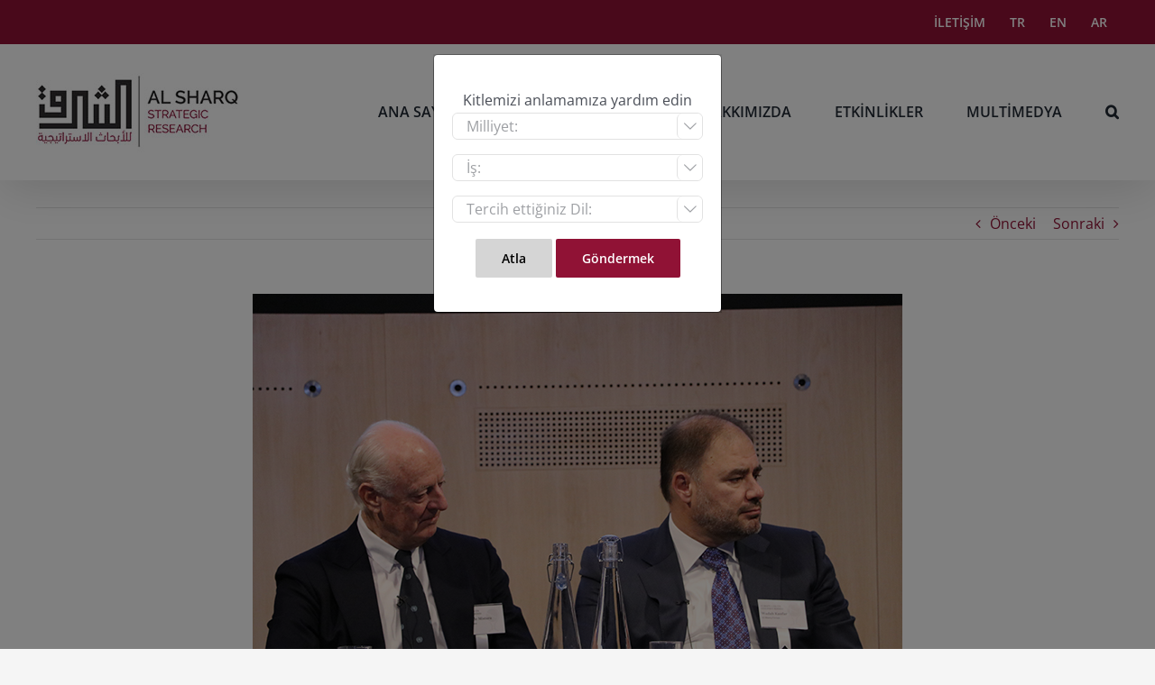

--- FILE ---
content_type: text/html; charset=UTF-8
request_url: https://research.sharqforum.org/tr/portfolio-items/europe-and-its-neighbourhood-02/
body_size: 20974
content:

<!DOCTYPE html>
<html class="avada-html-layout-wide avada-html-header-position-top" lang="tr" prefix="og: http://ogp.me/ns# fb: http://ogp.me/ns/fb#" prefix="og: https://ogp.me/ns#">
<head>
	<meta http-equiv="X-UA-Compatible" content="IE=edge" />
	<meta http-equiv="Content-Type" content="text/html; charset=utf-8"/>
	<meta name="viewport" content="width=device-width, initial-scale=1" />
	<style type ="text/css" rel="eventon_dynamic_styles">.eventon_events_list .eventon_list_event .desc_trig, .evopop_top{background-color:#fafafa}.eventon_events_list .eventon_list_event .desc_trig:hover{background-color:#f4f4f4}.ajde_evcal_calendar .calendar_header p,
				.ajde_evcal_calendar .evcal_evdata_row .evcal_evdata_cell h3.evo_h3,
				.evo_lightbox_content h3.evo_h3,
				body .ajde_evcal_calendar h4.evo_h4, 
				.evo_content_in h4.evo_h4,
				.evo_metarow_ICS .evcal_evdata_cell p a,
				.eventon_events_list .eventon_list_event .evcal_desc span.evcal_desc2, 
				.eventon_list_event .evcal_desc span.evcal_event_title,
				.evcal_desc span.evcal_desc2,	
				.evo_metarow_ICS .evcal_evdata_cell p a, 
				.evo_metarow_learnMICS .evcal_col50 .evcal_evdata_cell p a,
				.eventon_list_event .evo_metarow_locImg p.evoLOCtxt .evo_loc_text_title,		
				.evo_clik_row .evo_h3,
				.evotax_term_card .evotax_term_details h2, 
				.evotax_term_card h3.evotax_term_subtitle,
				.ajde_evcal_calendar .evo_sort_btn,
				.eventon_main_section  #evcal_cur,	
				.ajde_evcal_calendar .calendar_header p.evo_month_title,		
				.ajde_evcal_calendar .eventon_events_list .evcal_month_line p,
				.eventon_events_list .eventon_list_event .evcal_cblock,			
				.ajde_evcal_calendar .evcal_month_line,
				.eventon_event .event_excerpt_in h3,.evosch_blocks_list .evosch_nav li, 

			    .evosch_oneday_schedule p em.time, 

			    .evosch_oneday_schedule p span b, 

			    .evosch_oneday_schedule p span i,

			    .eventon_list_event .event_description .evosch_oneday_schedule li.date, 

			    .evo_lightbox .evosch_oneday_schedule li.date{font-family:roboto, 'arial narrow'}.ajde_evcal_calendar .eventon_events_list p,
				.eventon_events_list .eventon_list_event .evcal_desc span, 
				.evo_pop_body .evcal_desc span,
				.eventon_events_list .eventon_list_event .evcal_desc span.evcal_event_subtitle, 
				.evo_pop_body .evcal_desc span.evcal_event_subtitle,
				.ajde_evcal_calendar .eventon_list_event .event_description .evcal_btn, 
				.evo_pop_body .evcal_btn, .evcal_btn,
				.eventon_events_list .eventon_list_event .cancel_event .evo_event_headers, 
				.evo_pop_body .evo_event_headers.canceled,
				.eventon_events_list .eventon_list_event .evcal_list_a .evo_above_title span,
				.evo_pop_body .evcal_list_a .evo_above_title span,
				.evcal_evdata_row.evcal_event_details .evcal_evdata_cell p,
				#evcal_list .eventon_list_event .evoInput, .evo_pop_body .evoInput,
				.evcal_evdata_row .evcal_evdata_cell p, 
				#evcal_list .eventon_list_event p.no_events,
				.ajde_evcal_calendar .eventon_events_list .eventon_desc_in ul,
				.evoGuideCall em,
				.evo_cal_above span,
				.ajde_evcal_calendar .calendar_header .evo_j_dates .legend,
				.eventon_sort_line p, .eventon_filter_line p,.evoss_lightbox .evospk_info,

    			.evosch_oneday_schedule p span span.evoss_show{font-family:'open sans', 'arial narrow'}.ajde_evcal_calendar .evo_sort_btn, .eventon_sf_field p, .evo_srt_sel p.fa{color:#B8B8B8}.ajde_evcal_calendar .evo_sort_btn:hover{color:#d8d8d8}#evcal_list .eventon_list_event .evcal_desc em,  .evo_lightboxes .evcal_desc em{color:#8c8c8c}#evcal_list .eventon_list_event .evcal_desc em a{color:#c8c8c8}
				#evcal_list .eventon_list_event .event_description .evcal_btn, .evo_pop_body .evcal_btn{color:#ffffff;background:#237ebd;}#evcal_list .eventon_list_event .event_description .evcal_btn:hover, .evo_pop_body .evcal_btn:hover{color:#ffffff;background:#237ebd;}.evcal_evdata_row .evcal_evdata_icons i, .evcal_evdata_row .evcal_evdata_custometa_icons i{color:#6B6B6B;font-size:18px;}.evcal_evdata_row .evcal_evdata_cell h3, .evo_clik_row .evo_h3{font-size:18px}#evcal_list .eventon_list_event .evcal_cblock, .evo_lightboxes .evo_pop_body .evcal_cblock{color:#ABABAB}.evcal_evdata_row .evcal_evdata_cell h2, .evcal_evdata_row .evcal_evdata_cell h3{color:#6B6B6B}#evcal_list .eventon_list_event .evcal_eventcard p, 
				.ajde_evcal_calendar .eventon_events_list .eventon_desc_in ul,
				.evo_lightboxes .evo_pop_body .evcal_evdata_row .evcal_evdata_cell p,
				.evo_lightboxes .evcal_evdata_cell p a{color:#656565}.ajde_evcal_calendar #evcal_head.calendar_header #evcal_cur, .ajde_evcal_calendar .evcal_month_line p{color:#C6C6C6}.eventon_events_list .eventon_list_event .evcal_eventcard, .evcal_evdata_row, .evorow .tbrow, .dark1, .evo_pop_body{background-color:#f5f5f5}.dark1:hover{background-color:#d8d8d8}.event_description .bordb, #evcal_list .bordb, .eventon_events_list .eventon_list_event .event_description, .bordr, #evcal_list, .evo_pop_body .bordb{border-color:#cdcdcd}.eventon_events_list .eventon_list_event .evcal_list_a:after,  
			.evcal_list_a:after{background-color:#e5e5e5}.eventon_events_list .eventon_list_event .evcal_list_a.featured_event{background-color:#F9ECE4}.eventon_events_list .eventon_list_event .evcal_list_a.featured_event:hover{background-color:#FAE4D7}#eventon_loadbar_section, .evopop_top{border-color:#e5e5e5}.eventon_events_list .eventon_list_event .evcal_desc span.evo_above_title span.featured, .evo_pop_body .evcal_desc span.evo_above_title span.featured{color:#ffffff;background-color:#ffcb55;}.event_description .evcal_close{background-color:#eaeaea}.event_description .evcal_close:hover{background-color:#c7c7c7}#evcal_list .evorow.getdirections, .evo_pop_body .evorow.getdirections{background-color:#ffffff}#evcal_list .evorow.getdirections .evoInput, .evo_pop_body .evorow.getdirections .evoInput{color:#888888}#evcal_list .evorow.getdirections .evcalicon_9 i, .evo_pop_body .evorow.getdirections .evcalicon_9 i{color:#858585}#evcal_list .eventon_list_event .evcal_desc span.evcal_event_title, 
				.evo_lightboxes .evo_pop_body .evcal_desc span.evcal_desc2{color:#6B6B6B}.eventon_events_list .eventon_list_event .evcal_desc span.evcal_event_subtitle, 
				.evo_lightboxes .evo_pop_body .evcal_desc span.evcal_event_subtitle{color:#6B6B6B}.fp_popup_option i{color:#999;font-size:22px;}.evo_cal_above span{color:#ffffff;background-color:#ADADAD;}.evo_cal_above span:hover{color:#ffffff;background-color:#d3d3d3;}.evo_cal_above span.evo-gototoday-btn{color:#ffffff;background-color:#ADADAD;}.evo_cal_above span.evo-gototoday-btn:hover{color:#ffffff;background-color:#d3d3d3;}.ajde_evcal_calendar .calendar_header .evo_j_dates .legend a{color:#a0a09f}.ajde_evcal_calendar .calendar_header .evo_j_dates .legend{background-color:#f5f5f5}.ajde_evcal_calendar .calendar_header .evo_j_dates .legend a:hover{color:#a0a09f;background-color:#e6e6e6;}.ajde_evcal_calendar .calendar_header .evo_j_dates .legend a.current{color:#ffffff;background-color:#CFCFCF;}.ajde_evcal_calendar .calendar_header .evo_j_dates .legend a.set{color:#ffffff;background-color:#f79191;}.ajde_evcal_calendar .calendar_header .evcal_arrows{color:#e2e2e2;border-color:#e2e2e2;background-color:#ffffff;}.ajde_evcal_calendar .calendar_header .evcal_arrows:hover{color:#e2e2e2;border-color:#e2e2e2;background-color:#ededed;}.ajde_evcal_calendar .calendar_header .evcal_arrows .fa{color:#e2e2e2}.ajde_evcal_calendar .calendar_header .evcal_arrows:hover .fa{color:#ffffff}.eventon_events_list .eventon_list_event .evcal_desc span.evo_above_title span, .evo_pop_body .evcal_desc span.evo_above_title span{color:#ffffff;background-color:#F79191;}.eventon_events_list .eventon_list_event .evcal_desc span.evo_above_title span.canceled, .evo_pop_body .evcal_desc span.evo_above_title span.canceled{color:#ffffff;background-color:#F79191;}.eventon_events_list .eventon_list_event .cancel_event.evcal_list_a{color:#ffffff;background:repeating-linear-gradient(45deg,#FDF2F2,#FDF2F2 10px,#FAFAFA 10px,#FAFAFA 20px);}#eventon_loadbar{background-color:#efefef}#eventon_loadbar:before{background-color:#f5b87a}.evcal_desc .evcal_desc3 em.evocmd_button, #evcal_list .evcal_desc .evcal_desc3 em.evocmd_button{color:#ffffff;background-color:#237dbd;}.evo_metarow_socialmedia a.evo_ss{background-color:#f5f5f5;}.evo_metarow_socialmedia a.evo_ss:hover{background-color:#9e9e9e;}.evo_metarow_socialmedia a.evo_ss i{color:#888686;}.evo_metarow_socialmedia a.evo_ss:hover i{color:#ffffff;}.evo_metarow_socialmedia .evo_sm{border-color:#cdcdcd}body .EVOSR_section a.evo_do_search, body a.evosr_search_btn, .evo_search_bar_in a.evosr_search_btn{color:#3d3d3d}body .EVOSR_section a.evo_do_search:hover, body a.evosr_search_btn:hover, .evo_search_bar_in a.evosr_search_btn:hover{color:#bbbbbb}.EVOSR_section input, .evo_search_bar input{border-color:#EDEDED;background-color:#F2F2F2;}.evosr_blur{background-color:#f9d789;color:#14141E;}.evo_search_results_count span{background-color:#d2d2d2;color:#ffffff;}.EVOSR_section input:hover, .evo_search_bar input:hover{color:#c5c5c5}.evo_search_results_count{color:#14141E}.EVOSS_back_btn{color:#ffffff;background-color:#6b6b6b;}.EVOSS ul li .inner h2{color:#6b6b6b}.EVOSS ul li .inner p{color:#8c8c8c}.EVOSS_section{color:#6b6b6b}.EVOSS ul li .inner{background-color:#ffffff}.EVOSS ul li .inner:hover{background-color:#fffbf1}.EVOSS ul li .inner:after{color:#141412}.evcal_event_details .evcal_evdata_cell .eventon_details_shading_bot{
		background: -moz-linear-gradient(top,  rgba(245,245,245,0) 0%, rgba(245,245,245,0.01) 1%, rgba(245,245,245,1) 100%); /* FF3.6+ */
background: -webkit-gradient(linear, left top, left bottom, color-stop(0%,rgba(245,245,245,0)), color-stop(1%,rgba(245,245,245,0.01)), color-stop(100%,rgba(245,245,245,1))); /* Chrome,Safari4+ */
background: -webkit-linear-gradient(top,  rgba(245,245,2454,0) 0%,rgba(245,245,245,0.01) 1%,rgba(245,245,245,1) 100%); /* Chrome10+,Safari5.1+ */
background: -o-linear-gradient(top,  rgba(245,245,245,0) 0%,rgba(245,245,245,0.01) 1%,rgba(245,245,245,1) 100%); /* Opera 11.10+ */
background: -ms-linear-gradient(top,  rgba(245,245,245,0) 0%,rgba(245,245,245,0.01) 1%,rgba(245,245,245,1) 100%); /* IE10+ */
background: linear-gradient(to bottom,  rgba(245,245,245,0) 0%,rgba(245,245,245,0.01) 1%,rgba(245,245,245,1) 100%); /* W3C */
filter: progid:DXImageTransform.Microsoft.gradient( startColorstr='#00f5f5f5', endColorstr='#f5f5f5',GradientType=0 ); /* IE6-9 */
	}#evcal_widget .eventon_events_list .eventon_list_event .evcal_desc .evcal_desc_info em{
				color:#8c8c8c
			}#evcal_list .eventon_list_event .evo_metarow_speaker ul.evospk_boxes li, .evo_lightbox ul.evospk_boxes li {
 display: inline-block;
 float: none;
 vertical-align: top;
}</style><link rel="alternate" hreflang="en" href="https://research.sharqforum.org/portfolio-items/europe-and-its-neighbourhood-02/" />
<link rel="alternate" hreflang="ar" href="https://research.sharqforum.org/ar/portfolio-items/europe-and-its-neighbourhood-02/" />
<link rel="alternate" hreflang="tr" href="https://research.sharqforum.org/tr/portfolio-items/europe-and-its-neighbourhood-02/" />
<link rel="alternate" hreflang="x-default" href="https://research.sharqforum.org/portfolio-items/europe-and-its-neighbourhood-02/" />
<meta name="dlm-version" content="4.7.75">
<!-- Search Engine Optimization by Rank Math PRO - https://rankmath.com/ -->
<title>Europe and its neighbourhood 02 | Al Sharq Stratejik Araştırma</title>
<meta name="robots" content="follow, index, max-snippet:-1, max-video-preview:-1, max-image-preview:large"/>
<link rel="canonical" href="https://research.sharqforum.org/tr/portfolio-items/europe-and-its-neighbourhood-02/" />
<meta property="og:locale" content="tr_TR" />
<meta property="og:type" content="article" />
<meta property="og:title" content="Europe and its neighbourhood 02 | Al Sharq Stratejik Araştırma" />
<meta property="og:url" content="https://research.sharqforum.org/tr/portfolio-items/europe-and-its-neighbourhood-02/" />
<meta property="og:site_name" content="Al Sharq Stratejik Araştırma" />
<meta property="article:publisher" content="https://www.facebook.com/SharqStrategic" />
<meta property="og:image" content="https://research.sharqforum.org/wp-content/uploads/2020/08/IMG_1151.jpg" />
<meta property="og:image:secure_url" content="https://research.sharqforum.org/wp-content/uploads/2020/08/IMG_1151.jpg" />
<meta property="og:image:width" content="720" />
<meta property="og:image:height" content="480" />
<meta property="og:image:alt" content="Europe and its neighbourhood 02" />
<meta property="og:image:type" content="image/jpeg" />
<meta name="twitter:card" content="summary_large_image" />
<meta name="twitter:title" content="Europe and its neighbourhood 02 | Al Sharq Stratejik Araştırma" />
<meta name="twitter:site" content="@SharqStrategic" />
<meta name="twitter:creator" content="@SharqStrategic" />
<meta name="twitter:image" content="https://research.sharqforum.org/wp-content/uploads/2020/08/IMG_1151.jpg" />
<script type="application/ld+json" class="rank-math-schema-pro">{"@context":"https://schema.org","@graph":[{"@type":"BreadcrumbList","@id":"https://research.sharqforum.org/tr/portfolio-items/europe-and-its-neighbourhood-02/#breadcrumb","itemListElement":[{"@type":"ListItem","position":"1","item":{"@id":"https://research.sharqforum.org","name":"Home"}},{"@type":"ListItem","position":"2","item":{"@id":"https://research.sharqforum.org/tr/portfolio-items/","name":"Portfolio"}},{"@type":"ListItem","position":"3","item":{"@id":"https://research.sharqforum.org/tr/portfolio-items/europe-and-its-neighbourhood-02/","name":"Europe and its neighbourhood 02"}}]}]}</script>
<!-- /Rank Math WordPress SEO plugin -->

<link rel='dns-prefetch' href='//ajax.googleapis.com' />
<link rel='dns-prefetch' href='//fonts.googleapis.com' />
<link rel="alternate" type="application/rss+xml" title="Al Sharq Stratejik Araştırma &raquo; Feed" href="https://research.sharqforum.org/tr/feed/" />
<link rel="alternate" type="application/rss+xml" title="Al Sharq Stratejik Araştırma &raquo; Comments Feed" href="https://research.sharqforum.org/tr/comments/feed/" />
					<link rel="shortcut icon" href="https://research.sharqforum.org/wp-content/uploads/2020/08/asf-research-icon-32.png" type="image/x-icon" />
		
					<!-- Apple Touch Icon -->
			<link rel="apple-touch-icon" sizes="180x180" href="https://research.sharqforum.org/wp-content/uploads/2020/08/asf-research-icon-114.png">
		
					<!-- Android Icon -->
			<link rel="icon" sizes="192x192" href="https://research.sharqforum.org/wp-content/uploads/2020/08/asf-research-icon-57.png">
		
					<!-- MS Edge Icon -->
			<meta name="msapplication-TileImage" content="https://research.sharqforum.org/wp-content/uploads/2020/08/asf-research-icon-72.png">
				<link rel="alternate" type="application/rss+xml" title="Al Sharq Stratejik Araştırma &raquo; Europe and its neighbourhood 02 Comments Feed" href="https://research.sharqforum.org/tr/portfolio-items/europe-and-its-neighbourhood-02/feed/" />

		<meta property="og:title" content="Europe and its neighbourhood 02"/>
		<meta property="og:type" content="article"/>
		<meta property="og:url" content="https://research.sharqforum.org/tr/portfolio-items/europe-and-its-neighbourhood-02/"/>
		<meta property="og:site_name" content="Al Sharq Stratejik Araştırma"/>
		<meta property="og:description" content=""/>

									<meta property="og:image" content="https://research.sharqforum.org/wp-content/uploads/2020/08/IMG_1151.jpg"/>
							<script type="text/javascript">
window._wpemojiSettings = {"baseUrl":"https:\/\/s.w.org\/images\/core\/emoji\/14.0.0\/72x72\/","ext":".png","svgUrl":"https:\/\/s.w.org\/images\/core\/emoji\/14.0.0\/svg\/","svgExt":".svg","source":{"concatemoji":"https:\/\/research.sharqforum.org\/wp-includes\/js\/wp-emoji-release.min.js?ver=6.1.9"}};
/*! This file is auto-generated */
!function(e,a,t){var n,r,o,i=a.createElement("canvas"),p=i.getContext&&i.getContext("2d");function s(e,t){var a=String.fromCharCode,e=(p.clearRect(0,0,i.width,i.height),p.fillText(a.apply(this,e),0,0),i.toDataURL());return p.clearRect(0,0,i.width,i.height),p.fillText(a.apply(this,t),0,0),e===i.toDataURL()}function c(e){var t=a.createElement("script");t.src=e,t.defer=t.type="text/javascript",a.getElementsByTagName("head")[0].appendChild(t)}for(o=Array("flag","emoji"),t.supports={everything:!0,everythingExceptFlag:!0},r=0;r<o.length;r++)t.supports[o[r]]=function(e){if(p&&p.fillText)switch(p.textBaseline="top",p.font="600 32px Arial",e){case"flag":return s([127987,65039,8205,9895,65039],[127987,65039,8203,9895,65039])?!1:!s([55356,56826,55356,56819],[55356,56826,8203,55356,56819])&&!s([55356,57332,56128,56423,56128,56418,56128,56421,56128,56430,56128,56423,56128,56447],[55356,57332,8203,56128,56423,8203,56128,56418,8203,56128,56421,8203,56128,56430,8203,56128,56423,8203,56128,56447]);case"emoji":return!s([129777,127995,8205,129778,127999],[129777,127995,8203,129778,127999])}return!1}(o[r]),t.supports.everything=t.supports.everything&&t.supports[o[r]],"flag"!==o[r]&&(t.supports.everythingExceptFlag=t.supports.everythingExceptFlag&&t.supports[o[r]]);t.supports.everythingExceptFlag=t.supports.everythingExceptFlag&&!t.supports.flag,t.DOMReady=!1,t.readyCallback=function(){t.DOMReady=!0},t.supports.everything||(n=function(){t.readyCallback()},a.addEventListener?(a.addEventListener("DOMContentLoaded",n,!1),e.addEventListener("load",n,!1)):(e.attachEvent("onload",n),a.attachEvent("onreadystatechange",function(){"complete"===a.readyState&&t.readyCallback()})),(e=t.source||{}).concatemoji?c(e.concatemoji):e.wpemoji&&e.twemoji&&(c(e.twemoji),c(e.wpemoji)))}(window,document,window._wpemojiSettings);
</script>
<style type="text/css">
img.wp-smiley,
img.emoji {
	display: inline !important;
	border: none !important;
	box-shadow: none !important;
	height: 1em !important;
	width: 1em !important;
	margin: 0 0.07em !important;
	vertical-align: -0.1em !important;
	background: none !important;
	padding: 0 !important;
}
</style>
	<link rel='stylesheet' id='wp-block-library-css' href='https://research.sharqforum.org/wp-includes/css/dist/block-library/style.min.css?ver=6.1.9' type='text/css' media='all' />
<style id='wp-block-library-theme-inline-css' type='text/css'>
.wp-block-audio figcaption{color:#555;font-size:13px;text-align:center}.is-dark-theme .wp-block-audio figcaption{color:hsla(0,0%,100%,.65)}.wp-block-audio{margin:0 0 1em}.wp-block-code{border:1px solid #ccc;border-radius:4px;font-family:Menlo,Consolas,monaco,monospace;padding:.8em 1em}.wp-block-embed figcaption{color:#555;font-size:13px;text-align:center}.is-dark-theme .wp-block-embed figcaption{color:hsla(0,0%,100%,.65)}.wp-block-embed{margin:0 0 1em}.blocks-gallery-caption{color:#555;font-size:13px;text-align:center}.is-dark-theme .blocks-gallery-caption{color:hsla(0,0%,100%,.65)}.wp-block-image figcaption{color:#555;font-size:13px;text-align:center}.is-dark-theme .wp-block-image figcaption{color:hsla(0,0%,100%,.65)}.wp-block-image{margin:0 0 1em}.wp-block-pullquote{border-top:4px solid;border-bottom:4px solid;margin-bottom:1.75em;color:currentColor}.wp-block-pullquote__citation,.wp-block-pullquote cite,.wp-block-pullquote footer{color:currentColor;text-transform:uppercase;font-size:.8125em;font-style:normal}.wp-block-quote{border-left:.25em solid;margin:0 0 1.75em;padding-left:1em}.wp-block-quote cite,.wp-block-quote footer{color:currentColor;font-size:.8125em;position:relative;font-style:normal}.wp-block-quote.has-text-align-right{border-left:none;border-right:.25em solid;padding-left:0;padding-right:1em}.wp-block-quote.has-text-align-center{border:none;padding-left:0}.wp-block-quote.is-large,.wp-block-quote.is-style-large,.wp-block-quote.is-style-plain{border:none}.wp-block-search .wp-block-search__label{font-weight:700}.wp-block-search__button{border:1px solid #ccc;padding:.375em .625em}:where(.wp-block-group.has-background){padding:1.25em 2.375em}.wp-block-separator.has-css-opacity{opacity:.4}.wp-block-separator{border:none;border-bottom:2px solid;margin-left:auto;margin-right:auto}.wp-block-separator.has-alpha-channel-opacity{opacity:1}.wp-block-separator:not(.is-style-wide):not(.is-style-dots){width:100px}.wp-block-separator.has-background:not(.is-style-dots){border-bottom:none;height:1px}.wp-block-separator.has-background:not(.is-style-wide):not(.is-style-dots){height:2px}.wp-block-table{margin:"0 0 1em 0"}.wp-block-table thead{border-bottom:3px solid}.wp-block-table tfoot{border-top:3px solid}.wp-block-table td,.wp-block-table th{word-break:normal}.wp-block-table figcaption{color:#555;font-size:13px;text-align:center}.is-dark-theme .wp-block-table figcaption{color:hsla(0,0%,100%,.65)}.wp-block-video figcaption{color:#555;font-size:13px;text-align:center}.is-dark-theme .wp-block-video figcaption{color:hsla(0,0%,100%,.65)}.wp-block-video{margin:0 0 1em}.wp-block-template-part.has-background{padding:1.25em 2.375em;margin-top:0;margin-bottom:0}
</style>
<style id='rank-math-toc-block-style-inline-css' type='text/css'>
.wp-block-rank-math-toc-block nav ol{counter-reset:item}.wp-block-rank-math-toc-block nav ol li{display:block}.wp-block-rank-math-toc-block nav ol li:before{content:counters(item, ".") ". ";counter-increment:item}

</style>
<link rel='stylesheet' id='classic-theme-styles-css' href='https://research.sharqforum.org/wp-includes/css/classic-themes.min.css?ver=1' type='text/css' media='all' />
<style id='global-styles-inline-css' type='text/css'>
body{--wp--preset--color--black: #000000;--wp--preset--color--cyan-bluish-gray: #abb8c3;--wp--preset--color--white: #ffffff;--wp--preset--color--pale-pink: #f78da7;--wp--preset--color--vivid-red: #cf2e2e;--wp--preset--color--luminous-vivid-orange: #ff6900;--wp--preset--color--luminous-vivid-amber: #fcb900;--wp--preset--color--light-green-cyan: #7bdcb5;--wp--preset--color--vivid-green-cyan: #00d084;--wp--preset--color--pale-cyan-blue: #8ed1fc;--wp--preset--color--vivid-cyan-blue: #0693e3;--wp--preset--color--vivid-purple: #9b51e0;--wp--preset--gradient--vivid-cyan-blue-to-vivid-purple: linear-gradient(135deg,rgba(6,147,227,1) 0%,rgb(155,81,224) 100%);--wp--preset--gradient--light-green-cyan-to-vivid-green-cyan: linear-gradient(135deg,rgb(122,220,180) 0%,rgb(0,208,130) 100%);--wp--preset--gradient--luminous-vivid-amber-to-luminous-vivid-orange: linear-gradient(135deg,rgba(252,185,0,1) 0%,rgba(255,105,0,1) 100%);--wp--preset--gradient--luminous-vivid-orange-to-vivid-red: linear-gradient(135deg,rgba(255,105,0,1) 0%,rgb(207,46,46) 100%);--wp--preset--gradient--very-light-gray-to-cyan-bluish-gray: linear-gradient(135deg,rgb(238,238,238) 0%,rgb(169,184,195) 100%);--wp--preset--gradient--cool-to-warm-spectrum: linear-gradient(135deg,rgb(74,234,220) 0%,rgb(151,120,209) 20%,rgb(207,42,186) 40%,rgb(238,44,130) 60%,rgb(251,105,98) 80%,rgb(254,248,76) 100%);--wp--preset--gradient--blush-light-purple: linear-gradient(135deg,rgb(255,206,236) 0%,rgb(152,150,240) 100%);--wp--preset--gradient--blush-bordeaux: linear-gradient(135deg,rgb(254,205,165) 0%,rgb(254,45,45) 50%,rgb(107,0,62) 100%);--wp--preset--gradient--luminous-dusk: linear-gradient(135deg,rgb(255,203,112) 0%,rgb(199,81,192) 50%,rgb(65,88,208) 100%);--wp--preset--gradient--pale-ocean: linear-gradient(135deg,rgb(255,245,203) 0%,rgb(182,227,212) 50%,rgb(51,167,181) 100%);--wp--preset--gradient--electric-grass: linear-gradient(135deg,rgb(202,248,128) 0%,rgb(113,206,126) 100%);--wp--preset--gradient--midnight: linear-gradient(135deg,rgb(2,3,129) 0%,rgb(40,116,252) 100%);--wp--preset--duotone--dark-grayscale: url('#wp-duotone-dark-grayscale');--wp--preset--duotone--grayscale: url('#wp-duotone-grayscale');--wp--preset--duotone--purple-yellow: url('#wp-duotone-purple-yellow');--wp--preset--duotone--blue-red: url('#wp-duotone-blue-red');--wp--preset--duotone--midnight: url('#wp-duotone-midnight');--wp--preset--duotone--magenta-yellow: url('#wp-duotone-magenta-yellow');--wp--preset--duotone--purple-green: url('#wp-duotone-purple-green');--wp--preset--duotone--blue-orange: url('#wp-duotone-blue-orange');--wp--preset--font-size--small: 12px;--wp--preset--font-size--medium: 20px;--wp--preset--font-size--large: 24px;--wp--preset--font-size--x-large: 42px;--wp--preset--font-size--normal: 16px;--wp--preset--font-size--xlarge: 32px;--wp--preset--font-size--huge: 48px;--wp--preset--spacing--20: 0.44rem;--wp--preset--spacing--30: 0.67rem;--wp--preset--spacing--40: 1rem;--wp--preset--spacing--50: 1.5rem;--wp--preset--spacing--60: 2.25rem;--wp--preset--spacing--70: 3.38rem;--wp--preset--spacing--80: 5.06rem;}:where(.is-layout-flex){gap: 0.5em;}body .is-layout-flow > .alignleft{float: left;margin-inline-start: 0;margin-inline-end: 2em;}body .is-layout-flow > .alignright{float: right;margin-inline-start: 2em;margin-inline-end: 0;}body .is-layout-flow > .aligncenter{margin-left: auto !important;margin-right: auto !important;}body .is-layout-constrained > .alignleft{float: left;margin-inline-start: 0;margin-inline-end: 2em;}body .is-layout-constrained > .alignright{float: right;margin-inline-start: 2em;margin-inline-end: 0;}body .is-layout-constrained > .aligncenter{margin-left: auto !important;margin-right: auto !important;}body .is-layout-constrained > :where(:not(.alignleft):not(.alignright):not(.alignfull)){max-width: var(--wp--style--global--content-size);margin-left: auto !important;margin-right: auto !important;}body .is-layout-constrained > .alignwide{max-width: var(--wp--style--global--wide-size);}body .is-layout-flex{display: flex;}body .is-layout-flex{flex-wrap: wrap;align-items: center;}body .is-layout-flex > *{margin: 0;}:where(.wp-block-columns.is-layout-flex){gap: 2em;}.has-black-color{color: var(--wp--preset--color--black) !important;}.has-cyan-bluish-gray-color{color: var(--wp--preset--color--cyan-bluish-gray) !important;}.has-white-color{color: var(--wp--preset--color--white) !important;}.has-pale-pink-color{color: var(--wp--preset--color--pale-pink) !important;}.has-vivid-red-color{color: var(--wp--preset--color--vivid-red) !important;}.has-luminous-vivid-orange-color{color: var(--wp--preset--color--luminous-vivid-orange) !important;}.has-luminous-vivid-amber-color{color: var(--wp--preset--color--luminous-vivid-amber) !important;}.has-light-green-cyan-color{color: var(--wp--preset--color--light-green-cyan) !important;}.has-vivid-green-cyan-color{color: var(--wp--preset--color--vivid-green-cyan) !important;}.has-pale-cyan-blue-color{color: var(--wp--preset--color--pale-cyan-blue) !important;}.has-vivid-cyan-blue-color{color: var(--wp--preset--color--vivid-cyan-blue) !important;}.has-vivid-purple-color{color: var(--wp--preset--color--vivid-purple) !important;}.has-black-background-color{background-color: var(--wp--preset--color--black) !important;}.has-cyan-bluish-gray-background-color{background-color: var(--wp--preset--color--cyan-bluish-gray) !important;}.has-white-background-color{background-color: var(--wp--preset--color--white) !important;}.has-pale-pink-background-color{background-color: var(--wp--preset--color--pale-pink) !important;}.has-vivid-red-background-color{background-color: var(--wp--preset--color--vivid-red) !important;}.has-luminous-vivid-orange-background-color{background-color: var(--wp--preset--color--luminous-vivid-orange) !important;}.has-luminous-vivid-amber-background-color{background-color: var(--wp--preset--color--luminous-vivid-amber) !important;}.has-light-green-cyan-background-color{background-color: var(--wp--preset--color--light-green-cyan) !important;}.has-vivid-green-cyan-background-color{background-color: var(--wp--preset--color--vivid-green-cyan) !important;}.has-pale-cyan-blue-background-color{background-color: var(--wp--preset--color--pale-cyan-blue) !important;}.has-vivid-cyan-blue-background-color{background-color: var(--wp--preset--color--vivid-cyan-blue) !important;}.has-vivid-purple-background-color{background-color: var(--wp--preset--color--vivid-purple) !important;}.has-black-border-color{border-color: var(--wp--preset--color--black) !important;}.has-cyan-bluish-gray-border-color{border-color: var(--wp--preset--color--cyan-bluish-gray) !important;}.has-white-border-color{border-color: var(--wp--preset--color--white) !important;}.has-pale-pink-border-color{border-color: var(--wp--preset--color--pale-pink) !important;}.has-vivid-red-border-color{border-color: var(--wp--preset--color--vivid-red) !important;}.has-luminous-vivid-orange-border-color{border-color: var(--wp--preset--color--luminous-vivid-orange) !important;}.has-luminous-vivid-amber-border-color{border-color: var(--wp--preset--color--luminous-vivid-amber) !important;}.has-light-green-cyan-border-color{border-color: var(--wp--preset--color--light-green-cyan) !important;}.has-vivid-green-cyan-border-color{border-color: var(--wp--preset--color--vivid-green-cyan) !important;}.has-pale-cyan-blue-border-color{border-color: var(--wp--preset--color--pale-cyan-blue) !important;}.has-vivid-cyan-blue-border-color{border-color: var(--wp--preset--color--vivid-cyan-blue) !important;}.has-vivid-purple-border-color{border-color: var(--wp--preset--color--vivid-purple) !important;}.has-vivid-cyan-blue-to-vivid-purple-gradient-background{background: var(--wp--preset--gradient--vivid-cyan-blue-to-vivid-purple) !important;}.has-light-green-cyan-to-vivid-green-cyan-gradient-background{background: var(--wp--preset--gradient--light-green-cyan-to-vivid-green-cyan) !important;}.has-luminous-vivid-amber-to-luminous-vivid-orange-gradient-background{background: var(--wp--preset--gradient--luminous-vivid-amber-to-luminous-vivid-orange) !important;}.has-luminous-vivid-orange-to-vivid-red-gradient-background{background: var(--wp--preset--gradient--luminous-vivid-orange-to-vivid-red) !important;}.has-very-light-gray-to-cyan-bluish-gray-gradient-background{background: var(--wp--preset--gradient--very-light-gray-to-cyan-bluish-gray) !important;}.has-cool-to-warm-spectrum-gradient-background{background: var(--wp--preset--gradient--cool-to-warm-spectrum) !important;}.has-blush-light-purple-gradient-background{background: var(--wp--preset--gradient--blush-light-purple) !important;}.has-blush-bordeaux-gradient-background{background: var(--wp--preset--gradient--blush-bordeaux) !important;}.has-luminous-dusk-gradient-background{background: var(--wp--preset--gradient--luminous-dusk) !important;}.has-pale-ocean-gradient-background{background: var(--wp--preset--gradient--pale-ocean) !important;}.has-electric-grass-gradient-background{background: var(--wp--preset--gradient--electric-grass) !important;}.has-midnight-gradient-background{background: var(--wp--preset--gradient--midnight) !important;}.has-small-font-size{font-size: var(--wp--preset--font-size--small) !important;}.has-medium-font-size{font-size: var(--wp--preset--font-size--medium) !important;}.has-large-font-size{font-size: var(--wp--preset--font-size--large) !important;}.has-x-large-font-size{font-size: var(--wp--preset--font-size--x-large) !important;}
.wp-block-navigation a:where(:not(.wp-element-button)){color: inherit;}
:where(.wp-block-columns.is-layout-flex){gap: 2em;}
.wp-block-pullquote{font-size: 1.5em;line-height: 1.6;}
</style>
<link rel='stylesheet' id='awsm-team-css' href='https://research.sharqforum.org/wp-content/plugins/awsm-team-pro/css/team.min.css?ver=1.1.3' type='text/css' media='all' />
<link rel='stylesheet' id='events-manager-css' href='https://research.sharqforum.org/wp-content/plugins/events-manager/includes/css/events-manager.min.css?ver=6.3' type='text/css' media='all' />
<link rel='stylesheet' id='taqyeem-fontawesome-css' href='https://research.sharqforum.org/wp-content/plugins/taqyeem-buttons/assets/fontawesome.css?ver=6.1.9' type='text/css' media='all' />
<link rel='stylesheet' id='taqyeem-buttons-style-css' href='https://research.sharqforum.org/wp-content/plugins/taqyeem-buttons/assets/style.css?ver=6.1.9' type='text/css' media='all' />
<link rel='stylesheet' id='taqyeem-style-css' href='https://research.sharqforum.org/wp-content/plugins/taqyeem/style.css?ver=6.1.9' type='text/css' media='all' />
<link rel='stylesheet' id='ppress-frontend-css' href='https://research.sharqforum.org/wp-content/plugins/wp-user-avatar/assets/css/frontend.min.css?ver=4.7.0' type='text/css' media='all' />
<link rel='stylesheet' id='ppress-flatpickr-css' href='https://research.sharqforum.org/wp-content/plugins/wp-user-avatar/assets/flatpickr/flatpickr.min.css?ver=4.7.0' type='text/css' media='all' />
<link rel='stylesheet' id='ppress-select2-css' href='https://research.sharqforum.org/wp-content/plugins/wp-user-avatar/assets/select2/select2.min.css?ver=6.1.9' type='text/css' media='all' />
<link rel='stylesheet' id='wpml-legacy-horizontal-list-0-css' href='//research.sharqforum.org/wp-content/plugins/sitepress-multilingual-cms/templates/language-switchers/legacy-list-horizontal/style.min.css?ver=1' type='text/css' media='all' />
<style id='wpml-legacy-horizontal-list-0-inline-css' type='text/css'>
.wpml-ls-statics-shortcode_actions{background-color:#ffffff;}.wpml-ls-statics-shortcode_actions, .wpml-ls-statics-shortcode_actions .wpml-ls-sub-menu, .wpml-ls-statics-shortcode_actions a {border-color:#cdcdcd;}.wpml-ls-statics-shortcode_actions a {color:#444444;background-color:#ffffff;}.wpml-ls-statics-shortcode_actions a:hover,.wpml-ls-statics-shortcode_actions a:focus {color:#000000;background-color:#eeeeee;}.wpml-ls-statics-shortcode_actions .wpml-ls-current-language>a {color:#444444;background-color:#ffffff;}.wpml-ls-statics-shortcode_actions .wpml-ls-current-language:hover>a, .wpml-ls-statics-shortcode_actions .wpml-ls-current-language>a:focus {color:#000000;background-color:#eeeeee;}
</style>
<link rel='stylesheet' id='wpml-menu-item-0-css' href='//research.sharqforum.org/wp-content/plugins/sitepress-multilingual-cms/templates/language-switchers/menu-item/style.min.css?ver=1' type='text/css' media='all' />
<link rel='stylesheet' id='asr-survey-css-css' href='https://research.sharqforum.org/wp-content/themes/Avada-Child-Theme/asr-survey-popup/popup-with-cookie.css?ver=1.1' type='text/css' media='all' />
<link rel='stylesheet' id='dflip-icons-style-css' href='https://research.sharqforum.org/wp-content/plugins/3d-flipbook-dflip-lite/assets/css/themify-icons.min.css?ver=1.7.35' type='text/css' media='all' />
<link rel='stylesheet' id='dflip-style-css' href='https://research.sharqforum.org/wp-content/plugins/3d-flipbook-dflip-lite/assets/css/dflip.min.css?ver=1.7.35' type='text/css' media='all' />
<link rel='stylesheet' id='evcal_google_fonts-css' href='//fonts.googleapis.com/css?family=Oswald%3A400%2C300%7COpen+Sans%3A700%2C400%2C400i%7CRoboto%3A700%2C400&#038;ver=6.1.9' type='text/css' media='screen' />
<link rel='stylesheet' id='evcal_cal_default-css' href='//research.sharqforum.org/wp-content/plugins/eventON/assets/css/eventon_styles.css?ver=2.6.8' type='text/css' media='all' />
<link rel='stylesheet' id='evo_font_icons-css' href='//research.sharqforum.org/wp-content/plugins/eventON/assets/fonts/font-awesome.css?ver=2.6.8' type='text/css' media='all' />
<link rel='stylesheet' id='tablepress-default-css' href='https://research.sharqforum.org/wp-content/plugins/tablepress/css/build/default.css?ver=2.0.4' type='text/css' media='all' />
<link rel='stylesheet' id='evoss_styles-css' href='//research.sharqforum.org/wp-content/plugins/eventon-speakers-schedule/assets/SS_styles.css?ver=6.1.9' type='text/css' media='all' />
<link rel='stylesheet' id='fusion-dynamic-css-css' href='https://research.sharqforum.org/wp-content/uploads/fusion-styles/f8c4c50d278e21db67e969d4869e1dcc.min.css?ver=3.9.2' type='text/css' media='all' />
<script type='text/javascript' src='https://research.sharqforum.org/wp-includes/js/jquery/jquery.min.js?ver=3.6.1' id='jquery-core-js'></script>
<script type='text/javascript' src='https://research.sharqforum.org/wp-includes/js/jquery/jquery-migrate.min.js?ver=3.3.2' id='jquery-migrate-js'></script>
<script type='text/javascript' id='wpml-cookie-js-extra'>
/* <![CDATA[ */
var wpml_cookies = {"wp-wpml_current_language":{"value":"tr","expires":1,"path":"\/"}};
var wpml_cookies = {"wp-wpml_current_language":{"value":"tr","expires":1,"path":"\/"}};
/* ]]> */
</script>
<script type='text/javascript' src='https://research.sharqforum.org/wp-content/plugins/sitepress-multilingual-cms/res/js/cookies/language-cookie.js?ver=4.5.14' id='wpml-cookie-js'></script>
<script type='text/javascript' id='accordions_js-js-extra'>
/* <![CDATA[ */
var accordions_ajax = {"accordions_ajaxurl":"https:\/\/research.sharqforum.org\/wp-admin\/admin-ajax.php"};
/* ]]> */
</script>
<script type='text/javascript' src='https://research.sharqforum.org/wp-content/plugins/accordions/assets/frontend/js/scripts.js?ver=6.1.9' id='accordions_js-js'></script>
<script type='text/javascript' src='https://research.sharqforum.org/wp-includes/js/jquery/ui/core.min.js?ver=1.13.2' id='jquery-ui-core-js'></script>
<script type='text/javascript' src='https://research.sharqforum.org/wp-includes/js/jquery/ui/mouse.min.js?ver=1.13.2' id='jquery-ui-mouse-js'></script>
<script type='text/javascript' src='https://research.sharqforum.org/wp-includes/js/jquery/ui/sortable.min.js?ver=1.13.2' id='jquery-ui-sortable-js'></script>
<script type='text/javascript' src='https://research.sharqforum.org/wp-includes/js/jquery/ui/datepicker.min.js?ver=1.13.2' id='jquery-ui-datepicker-js'></script>
<script type='text/javascript' id='jquery-ui-datepicker-js-after'>
jQuery(function(jQuery){jQuery.datepicker.setDefaults({"closeText":"Close","currentText":"Today","monthNames":["Ocak","\u015eubat","Mart","Nisan","May\u0131s","Haziran","Temmuz","A\u011fustos","Eyl\u00fcl","Ekim","Kas\u0131m","Aral\u0131k"],"monthNamesShort":["Jan","Feb","Mar","Apr","May\u0131s","Jun","Jul","Aug","Sep","Oct","Nov","Aral\u0131k"],"nextText":"Next","prevText":"Previous","dayNames":["Sunday","Monday","Tuesday","Wednesday","Thursday","Friday","Saturday"],"dayNamesShort":["Sun","Mon","Tue","Wed","Thu","Fri","Sat"],"dayNamesMin":["S","M","T","W","T","F","S"],"dateFormat":"d MM yy","firstDay":1,"isRTL":false});});
</script>
<script type='text/javascript' src='https://research.sharqforum.org/wp-includes/js/jquery/ui/resizable.min.js?ver=1.13.2' id='jquery-ui-resizable-js'></script>
<script type='text/javascript' src='https://research.sharqforum.org/wp-includes/js/jquery/ui/draggable.min.js?ver=1.13.2' id='jquery-ui-draggable-js'></script>
<script type='text/javascript' src='https://research.sharqforum.org/wp-includes/js/jquery/ui/controlgroup.min.js?ver=1.13.2' id='jquery-ui-controlgroup-js'></script>
<script type='text/javascript' src='https://research.sharqforum.org/wp-includes/js/jquery/ui/checkboxradio.min.js?ver=1.13.2' id='jquery-ui-checkboxradio-js'></script>
<script type='text/javascript' src='https://research.sharqforum.org/wp-includes/js/jquery/ui/button.min.js?ver=1.13.2' id='jquery-ui-button-js'></script>
<script type='text/javascript' src='https://research.sharqforum.org/wp-includes/js/jquery/ui/dialog.min.js?ver=1.13.2' id='jquery-ui-dialog-js'></script>
<script type='text/javascript' id='events-manager-js-extra'>
/* <![CDATA[ */
var EM = {"ajaxurl":"https:\/\/research.sharqforum.org\/wp-admin\/admin-ajax.php","locationajaxurl":"https:\/\/research.sharqforum.org\/wp-admin\/admin-ajax.php?action=locations_search","firstDay":"1","locale":"tr","dateFormat":"yy-mm-dd","ui_css":"https:\/\/research.sharqforum.org\/wp-content\/plugins\/events-manager\/includes\/css\/jquery-ui\/build.min.css","show24hours":"0","is_ssl":"1","autocomplete_limit":"10","calendar":{"breakpoints":{"small":560,"medium":908,"large":false}},"datepicker":{"format":"d\/m\/Y","locale":"tr"},"search":{"breakpoints":{"small":650,"medium":850,"full":false}},"bookingInProgress":"Please wait while the booking is being submitted.","tickets_save":"Save Ticket","bookingajaxurl":"https:\/\/research.sharqforum.org\/wp-admin\/admin-ajax.php","bookings_export_save":"Export Bookings","bookings_settings_save":"Save Settings","booking_delete":"Are you sure you want to delete?","booking_offset":"30","bb_full":"Sold Out","bb_book":"Registar Now","bb_booking":"Booking...","bb_booked":"Booking Submitted","bb_error":"Booking Error. Try again?","bb_cancel":"Cancel","bb_canceling":"Canceling...","bb_cancelled":"Cancelled","bb_cancel_error":"Cancellation Error. Try again?","txt_search":"Search","txt_searching":"Searching...","txt_loading":"Loading..."};
/* ]]> */
</script>
<script type='text/javascript' src='https://research.sharqforum.org/wp-content/plugins/events-manager/includes/js/events-manager.js?ver=6.3' id='events-manager-js'></script>
<script type='text/javascript' src='https://research.sharqforum.org/wp-content/plugins/events-manager/includes/external/flatpickr/l10n/tr.min.js?ver=6.3' id='em-flatpickr-localization-js'></script>
<script type='text/javascript' src='https://research.sharqforum.org/wp-content/plugins/taqyeem/js/tie.js?ver=6.1.9' id='taqyeem-main-js'></script>
<script type='text/javascript' src='https://research.sharqforum.org/wp-content/plugins/wp-user-avatar/assets/flatpickr/flatpickr.min.js?ver=4.7.0' id='ppress-flatpickr-js'></script>
<script type='text/javascript' src='https://research.sharqforum.org/wp-content/plugins/wp-user-avatar/assets/select2/select2.min.js?ver=4.7.0' id='ppress-select2-js'></script>
<link rel="https://api.w.org/" href="https://research.sharqforum.org/tr/wp-json/" /><link rel="alternate" type="application/json" href="https://research.sharqforum.org/tr/wp-json/wp/v2/avada_portfolio/24266" /><link rel="EditURI" type="application/rsd+xml" title="RSD" href="https://research.sharqforum.org/xmlrpc.php?rsd" />
<link rel="wlwmanifest" type="application/wlwmanifest+xml" href="https://research.sharqforum.org/wp-includes/wlwmanifest.xml" />
<meta name="generator" content="WordPress 6.1.9" />
<link rel='shortlink' href='https://research.sharqforum.org/tr/?p=24266' />
<link rel="alternate" type="application/json+oembed" href="https://research.sharqforum.org/tr/wp-json/oembed/1.0/embed?url=https%3A%2F%2Fresearch.sharqforum.org%2Ftr%2Fportfolio-items%2Feurope-and-its-neighbourhood-02%2F" />
<link rel="alternate" type="text/xml+oembed" href="https://research.sharqforum.org/tr/wp-json/oembed/1.0/embed?url=https%3A%2F%2Fresearch.sharqforum.org%2Ftr%2Fportfolio-items%2Feurope-and-its-neighbourhood-02%2F&#038;format=xml" />
<meta name="generator" content="WPML ver:4.5.14 stt:5,1,54;" />
		<link rel="manifest" href="https://research.sharqforum.org/tr/wp-json/wp/v2/web-app-manifest">
		<meta name="theme-color" content="#fff">
						<meta name="apple-mobile-web-app-capable" content="yes">
				<meta name="mobile-web-app-capable" content="yes">

				<link rel="apple-touch-startup-image" href="https://research.sharqforum.org/wp-content/uploads/2017/11/cropped-logo-192x192.png">

				<meta name="apple-mobile-web-app-title" content="Al Sharq Stratejik Araştırma">
		<meta name="application-name" content="Al Sharq Stratejik Araştırma">
		<script type='text/javascript'>
/* <![CDATA[ */
var taqyeem = {"ajaxurl":"https://research.sharqforum.org/wp-admin/admin-ajax.php" , "your_rating":"Your Rating:"};
/* ]]> */
</script>

<style type="text/css" media="screen">

</style>
<style type="text/css">
                    .ctl-bullets-container {
                display: block;
                position: fixed;
                right: 0;
                height: 100%;
                z-index: 1049;
                font-weight: normal;
                height: 70vh;
                overflow-x: hidden;
                overflow-y: auto;
                margin: 15vh auto;
            }</style><style type="text/css" id="css-fb-visibility">@media screen and (max-width: 640px){.fusion-no-small-visibility{display:none !important;}body .sm-text-align-center{text-align:center !important;}body .sm-text-align-left{text-align:left !important;}body .sm-text-align-right{text-align:right !important;}body .sm-flex-align-center{justify-content:center !important;}body .sm-flex-align-flex-start{justify-content:flex-start !important;}body .sm-flex-align-flex-end{justify-content:flex-end !important;}body .sm-mx-auto{margin-left:auto !important;margin-right:auto !important;}body .sm-ml-auto{margin-left:auto !important;}body .sm-mr-auto{margin-right:auto !important;}body .fusion-absolute-position-small{position:absolute;top:auto;width:100%;}.awb-sticky.awb-sticky-small{ position: sticky; top: var(--awb-sticky-offset,0); }}@media screen and (min-width: 641px) and (max-width: 1024px){.fusion-no-medium-visibility{display:none !important;}body .md-text-align-center{text-align:center !important;}body .md-text-align-left{text-align:left !important;}body .md-text-align-right{text-align:right !important;}body .md-flex-align-center{justify-content:center !important;}body .md-flex-align-flex-start{justify-content:flex-start !important;}body .md-flex-align-flex-end{justify-content:flex-end !important;}body .md-mx-auto{margin-left:auto !important;margin-right:auto !important;}body .md-ml-auto{margin-left:auto !important;}body .md-mr-auto{margin-right:auto !important;}body .fusion-absolute-position-medium{position:absolute;top:auto;width:100%;}.awb-sticky.awb-sticky-medium{ position: sticky; top: var(--awb-sticky-offset,0); }}@media screen and (min-width: 1025px){.fusion-no-large-visibility{display:none !important;}body .lg-text-align-center{text-align:center !important;}body .lg-text-align-left{text-align:left !important;}body .lg-text-align-right{text-align:right !important;}body .lg-flex-align-center{justify-content:center !important;}body .lg-flex-align-flex-start{justify-content:flex-start !important;}body .lg-flex-align-flex-end{justify-content:flex-end !important;}body .lg-mx-auto{margin-left:auto !important;margin-right:auto !important;}body .lg-ml-auto{margin-left:auto !important;}body .lg-mr-auto{margin-right:auto !important;}body .fusion-absolute-position-large{position:absolute;top:auto;width:100%;}.awb-sticky.awb-sticky-large{ position: sticky; top: var(--awb-sticky-offset,0); }}</style><script data-cfasync="false"> var dFlipLocation = "https://research.sharqforum.org/wp-content/plugins/3d-flipbook-dflip-lite/assets/"; var dFlipWPGlobal = {"text":{"toggleSound":"Turn on\/off Sound","toggleThumbnails":"Toggle Thumbnails","toggleOutline":"Toggle Outline\/Bookmark","previousPage":"Previous Page","nextPage":"Next Page","toggleFullscreen":"Toggle Fullscreen","zoomIn":"Zoom In","zoomOut":"Zoom Out","toggleHelp":"Toggle Help","singlePageMode":"Single Page Mode","doublePageMode":"Double Page Mode","downloadPDFFile":"Download PDF File","gotoFirstPage":"Goto First Page","gotoLastPage":"Goto Last Page","share":"Share","mailSubject":"I wanted you to see this FlipBook","mailBody":"Check out this site {{url}}","loading":"DearFlip: Loading "},"moreControls":"download,pageMode,startPage,endPage,sound","hideControls":"","scrollWheel":"true","backgroundColor":"#777","backgroundImage":"","height":"auto","paddingLeft":"20","paddingRight":"20","controlsPosition":"bottom","duration":800,"soundEnable":"true","enableDownload":"true","enableAnnotation":"false","enableAnalytics":"false","webgl":"true","hard":"none","maxTextureSize":"1600","rangeChunkSize":"524288","zoomRatio":1.5,"stiffness":3,"pageMode":"0","singlePageMode":"0","pageSize":"0","autoPlay":"false","autoPlayDuration":5000,"autoPlayStart":"false","linkTarget":"2","sharePrefix":"dearflip-"};</script>

<!-- EventON Version -->
<meta name="generator" content="EventON 2.6.8" />

<meta name="generator" content="Powered by Slider Revolution 6.6.11 - responsive, Mobile-Friendly Slider Plugin for WordPress with comfortable drag and drop interface." />
<style type ="text/css" rel="eventon_dynamic_styles">.eventon_events_list .eventon_list_event .desc_trig, .evopop_top{background-color:#fafafa}.eventon_events_list .eventon_list_event .desc_trig:hover{background-color:#f4f4f4}.ajde_evcal_calendar .calendar_header p,
				.ajde_evcal_calendar .evcal_evdata_row .evcal_evdata_cell h3.evo_h3,
				.evo_lightbox_content h3.evo_h3,
				body .ajde_evcal_calendar h4.evo_h4, 
				.evo_content_in h4.evo_h4,
				.evo_metarow_ICS .evcal_evdata_cell p a,
				.eventon_events_list .eventon_list_event .evcal_desc span.evcal_desc2, 
				.eventon_list_event .evcal_desc span.evcal_event_title,
				.evcal_desc span.evcal_desc2,	
				.evo_metarow_ICS .evcal_evdata_cell p a, 
				.evo_metarow_learnMICS .evcal_col50 .evcal_evdata_cell p a,
				.eventon_list_event .evo_metarow_locImg p.evoLOCtxt .evo_loc_text_title,		
				.evo_clik_row .evo_h3,
				.evotax_term_card .evotax_term_details h2, 
				.evotax_term_card h3.evotax_term_subtitle,
				.ajde_evcal_calendar .evo_sort_btn,
				.eventon_main_section  #evcal_cur,	
				.ajde_evcal_calendar .calendar_header p.evo_month_title,		
				.ajde_evcal_calendar .eventon_events_list .evcal_month_line p,
				.eventon_events_list .eventon_list_event .evcal_cblock,			
				.ajde_evcal_calendar .evcal_month_line,
				.eventon_event .event_excerpt_in h3,.evosch_blocks_list .evosch_nav li, 

			    .evosch_oneday_schedule p em.time, 

			    .evosch_oneday_schedule p span b, 

			    .evosch_oneday_schedule p span i,

			    .eventon_list_event .event_description .evosch_oneday_schedule li.date, 

			    .evo_lightbox .evosch_oneday_schedule li.date{font-family:roboto, 'arial narrow'}.ajde_evcal_calendar .eventon_events_list p,
				.eventon_events_list .eventon_list_event .evcal_desc span, 
				.evo_pop_body .evcal_desc span,
				.eventon_events_list .eventon_list_event .evcal_desc span.evcal_event_subtitle, 
				.evo_pop_body .evcal_desc span.evcal_event_subtitle,
				.ajde_evcal_calendar .eventon_list_event .event_description .evcal_btn, 
				.evo_pop_body .evcal_btn, .evcal_btn,
				.eventon_events_list .eventon_list_event .cancel_event .evo_event_headers, 
				.evo_pop_body .evo_event_headers.canceled,
				.eventon_events_list .eventon_list_event .evcal_list_a .evo_above_title span,
				.evo_pop_body .evcal_list_a .evo_above_title span,
				.evcal_evdata_row.evcal_event_details .evcal_evdata_cell p,
				#evcal_list .eventon_list_event .evoInput, .evo_pop_body .evoInput,
				.evcal_evdata_row .evcal_evdata_cell p, 
				#evcal_list .eventon_list_event p.no_events,
				.ajde_evcal_calendar .eventon_events_list .eventon_desc_in ul,
				.evoGuideCall em,
				.evo_cal_above span,
				.ajde_evcal_calendar .calendar_header .evo_j_dates .legend,
				.eventon_sort_line p, .eventon_filter_line p,.evoss_lightbox .evospk_info,

    			.evosch_oneday_schedule p span span.evoss_show{font-family:'open sans', 'arial narrow'}.ajde_evcal_calendar .evo_sort_btn, .eventon_sf_field p, .evo_srt_sel p.fa{color:#B8B8B8}.ajde_evcal_calendar .evo_sort_btn:hover{color:#d8d8d8}#evcal_list .eventon_list_event .evcal_desc em,  .evo_lightboxes .evcal_desc em{color:#8c8c8c}#evcal_list .eventon_list_event .evcal_desc em a{color:#c8c8c8}
				#evcal_list .eventon_list_event .event_description .evcal_btn, .evo_pop_body .evcal_btn{color:#ffffff;background:#237ebd;}#evcal_list .eventon_list_event .event_description .evcal_btn:hover, .evo_pop_body .evcal_btn:hover{color:#ffffff;background:#237ebd;}.evcal_evdata_row .evcal_evdata_icons i, .evcal_evdata_row .evcal_evdata_custometa_icons i{color:#6B6B6B;font-size:18px;}.evcal_evdata_row .evcal_evdata_cell h3, .evo_clik_row .evo_h3{font-size:18px}#evcal_list .eventon_list_event .evcal_cblock, .evo_lightboxes .evo_pop_body .evcal_cblock{color:#ABABAB}.evcal_evdata_row .evcal_evdata_cell h2, .evcal_evdata_row .evcal_evdata_cell h3{color:#6B6B6B}#evcal_list .eventon_list_event .evcal_eventcard p, 
				.ajde_evcal_calendar .eventon_events_list .eventon_desc_in ul,
				.evo_lightboxes .evo_pop_body .evcal_evdata_row .evcal_evdata_cell p,
				.evo_lightboxes .evcal_evdata_cell p a{color:#656565}.ajde_evcal_calendar #evcal_head.calendar_header #evcal_cur, .ajde_evcal_calendar .evcal_month_line p{color:#C6C6C6}.eventon_events_list .eventon_list_event .evcal_eventcard, .evcal_evdata_row, .evorow .tbrow, .dark1, .evo_pop_body{background-color:#f5f5f5}.dark1:hover{background-color:#d8d8d8}.event_description .bordb, #evcal_list .bordb, .eventon_events_list .eventon_list_event .event_description, .bordr, #evcal_list, .evo_pop_body .bordb{border-color:#cdcdcd}.eventon_events_list .eventon_list_event .evcal_list_a:after,  
			.evcal_list_a:after{background-color:#e5e5e5}.eventon_events_list .eventon_list_event .evcal_list_a.featured_event{background-color:#F9ECE4}.eventon_events_list .eventon_list_event .evcal_list_a.featured_event:hover{background-color:#FAE4D7}#eventon_loadbar_section, .evopop_top{border-color:#e5e5e5}.eventon_events_list .eventon_list_event .evcal_desc span.evo_above_title span.featured, .evo_pop_body .evcal_desc span.evo_above_title span.featured{color:#ffffff;background-color:#ffcb55;}.event_description .evcal_close{background-color:#eaeaea}.event_description .evcal_close:hover{background-color:#c7c7c7}#evcal_list .evorow.getdirections, .evo_pop_body .evorow.getdirections{background-color:#ffffff}#evcal_list .evorow.getdirections .evoInput, .evo_pop_body .evorow.getdirections .evoInput{color:#888888}#evcal_list .evorow.getdirections .evcalicon_9 i, .evo_pop_body .evorow.getdirections .evcalicon_9 i{color:#858585}#evcal_list .eventon_list_event .evcal_desc span.evcal_event_title, 
				.evo_lightboxes .evo_pop_body .evcal_desc span.evcal_desc2{color:#6B6B6B}.eventon_events_list .eventon_list_event .evcal_desc span.evcal_event_subtitle, 
				.evo_lightboxes .evo_pop_body .evcal_desc span.evcal_event_subtitle{color:#6B6B6B}.fp_popup_option i{color:#999;font-size:22px;}.evo_cal_above span{color:#ffffff;background-color:#ADADAD;}.evo_cal_above span:hover{color:#ffffff;background-color:#d3d3d3;}.evo_cal_above span.evo-gototoday-btn{color:#ffffff;background-color:#ADADAD;}.evo_cal_above span.evo-gototoday-btn:hover{color:#ffffff;background-color:#d3d3d3;}.ajde_evcal_calendar .calendar_header .evo_j_dates .legend a{color:#a0a09f}.ajde_evcal_calendar .calendar_header .evo_j_dates .legend{background-color:#f5f5f5}.ajde_evcal_calendar .calendar_header .evo_j_dates .legend a:hover{color:#a0a09f;background-color:#e6e6e6;}.ajde_evcal_calendar .calendar_header .evo_j_dates .legend a.current{color:#ffffff;background-color:#CFCFCF;}.ajde_evcal_calendar .calendar_header .evo_j_dates .legend a.set{color:#ffffff;background-color:#f79191;}.ajde_evcal_calendar .calendar_header .evcal_arrows{color:#e2e2e2;border-color:#e2e2e2;background-color:#ffffff;}.ajde_evcal_calendar .calendar_header .evcal_arrows:hover{color:#e2e2e2;border-color:#e2e2e2;background-color:#ededed;}.ajde_evcal_calendar .calendar_header .evcal_arrows .fa{color:#e2e2e2}.ajde_evcal_calendar .calendar_header .evcal_arrows:hover .fa{color:#ffffff}.eventon_events_list .eventon_list_event .evcal_desc span.evo_above_title span, .evo_pop_body .evcal_desc span.evo_above_title span{color:#ffffff;background-color:#F79191;}.eventon_events_list .eventon_list_event .evcal_desc span.evo_above_title span.canceled, .evo_pop_body .evcal_desc span.evo_above_title span.canceled{color:#ffffff;background-color:#F79191;}.eventon_events_list .eventon_list_event .cancel_event.evcal_list_a{color:#ffffff;background:repeating-linear-gradient(45deg,#FDF2F2,#FDF2F2 10px,#FAFAFA 10px,#FAFAFA 20px);}#eventon_loadbar{background-color:#efefef}#eventon_loadbar:before{background-color:#f5b87a}.evcal_desc .evcal_desc3 em.evocmd_button, #evcal_list .evcal_desc .evcal_desc3 em.evocmd_button{color:#ffffff;background-color:#237dbd;}.evo_metarow_socialmedia a.evo_ss{background-color:#f5f5f5;}.evo_metarow_socialmedia a.evo_ss:hover{background-color:#9e9e9e;}.evo_metarow_socialmedia a.evo_ss i{color:#888686;}.evo_metarow_socialmedia a.evo_ss:hover i{color:#ffffff;}.evo_metarow_socialmedia .evo_sm{border-color:#cdcdcd}body .EVOSR_section a.evo_do_search, body a.evosr_search_btn, .evo_search_bar_in a.evosr_search_btn{color:#3d3d3d}body .EVOSR_section a.evo_do_search:hover, body a.evosr_search_btn:hover, .evo_search_bar_in a.evosr_search_btn:hover{color:#bbbbbb}.EVOSR_section input, .evo_search_bar input{border-color:#EDEDED;background-color:#F2F2F2;}.evosr_blur{background-color:#f9d789;color:#14141E;}.evo_search_results_count span{background-color:#d2d2d2;color:#ffffff;}.EVOSR_section input:hover, .evo_search_bar input:hover{color:#c5c5c5}.evo_search_results_count{color:#14141E}.EVOSS_back_btn{color:#ffffff;background-color:#6b6b6b;}.EVOSS ul li .inner h2{color:#6b6b6b}.EVOSS ul li .inner p{color:#8c8c8c}.EVOSS_section{color:#6b6b6b}.EVOSS ul li .inner{background-color:#ffffff}.EVOSS ul li .inner:hover{background-color:#fffbf1}.EVOSS ul li .inner:after{color:#141412}.evcal_event_details .evcal_evdata_cell .eventon_details_shading_bot{
		background: -moz-linear-gradient(top,  rgba(245,245,245,0) 0%, rgba(245,245,245,0.01) 1%, rgba(245,245,245,1) 100%); /* FF3.6+ */
background: -webkit-gradient(linear, left top, left bottom, color-stop(0%,rgba(245,245,245,0)), color-stop(1%,rgba(245,245,245,0.01)), color-stop(100%,rgba(245,245,245,1))); /* Chrome,Safari4+ */
background: -webkit-linear-gradient(top,  rgba(245,245,2454,0) 0%,rgba(245,245,245,0.01) 1%,rgba(245,245,245,1) 100%); /* Chrome10+,Safari5.1+ */
background: -o-linear-gradient(top,  rgba(245,245,245,0) 0%,rgba(245,245,245,0.01) 1%,rgba(245,245,245,1) 100%); /* Opera 11.10+ */
background: -ms-linear-gradient(top,  rgba(245,245,245,0) 0%,rgba(245,245,245,0.01) 1%,rgba(245,245,245,1) 100%); /* IE10+ */
background: linear-gradient(to bottom,  rgba(245,245,245,0) 0%,rgba(245,245,245,0.01) 1%,rgba(245,245,245,1) 100%); /* W3C */
filter: progid:DXImageTransform.Microsoft.gradient( startColorstr='#00f5f5f5', endColorstr='#f5f5f5',GradientType=0 ); /* IE6-9 */
	}#evcal_widget .eventon_events_list .eventon_list_event .evcal_desc .evcal_desc_info em{
				color:#8c8c8c
			}#evcal_list .eventon_list_event .evo_metarow_speaker ul.evospk_boxes li, .evo_lightbox ul.evospk_boxes li {
 display: inline-block;
 float: none;
 vertical-align: top;
}</style><link rel="icon" href="https://research.sharqforum.org/wp-content/uploads/2017/11/cropped-logo-32x32.png" sizes="32x32" />
<link rel="icon" href="https://research.sharqforum.org/wp-content/uploads/2017/11/cropped-logo-192x192.png" sizes="192x192" />
<link rel="apple-touch-icon" href="https://research.sharqforum.org/wp-content/uploads/2017/11/cropped-logo-180x180.png" />
<meta name="msapplication-TileImage" content="https://research.sharqforum.org/wp-content/uploads/2017/11/cropped-logo-270x270.png" />
<script>function setREVStartSize(e){
			//window.requestAnimationFrame(function() {
				window.RSIW = window.RSIW===undefined ? window.innerWidth : window.RSIW;
				window.RSIH = window.RSIH===undefined ? window.innerHeight : window.RSIH;
				try {
					var pw = document.getElementById(e.c).parentNode.offsetWidth,
						newh;
					pw = pw===0 || isNaN(pw) || (e.l=="fullwidth" || e.layout=="fullwidth") ? window.RSIW : pw;
					e.tabw = e.tabw===undefined ? 0 : parseInt(e.tabw);
					e.thumbw = e.thumbw===undefined ? 0 : parseInt(e.thumbw);
					e.tabh = e.tabh===undefined ? 0 : parseInt(e.tabh);
					e.thumbh = e.thumbh===undefined ? 0 : parseInt(e.thumbh);
					e.tabhide = e.tabhide===undefined ? 0 : parseInt(e.tabhide);
					e.thumbhide = e.thumbhide===undefined ? 0 : parseInt(e.thumbhide);
					e.mh = e.mh===undefined || e.mh=="" || e.mh==="auto" ? 0 : parseInt(e.mh,0);
					if(e.layout==="fullscreen" || e.l==="fullscreen")
						newh = Math.max(e.mh,window.RSIH);
					else{
						e.gw = Array.isArray(e.gw) ? e.gw : [e.gw];
						for (var i in e.rl) if (e.gw[i]===undefined || e.gw[i]===0) e.gw[i] = e.gw[i-1];
						e.gh = e.el===undefined || e.el==="" || (Array.isArray(e.el) && e.el.length==0)? e.gh : e.el;
						e.gh = Array.isArray(e.gh) ? e.gh : [e.gh];
						for (var i in e.rl) if (e.gh[i]===undefined || e.gh[i]===0) e.gh[i] = e.gh[i-1];
											
						var nl = new Array(e.rl.length),
							ix = 0,
							sl;
						e.tabw = e.tabhide>=pw ? 0 : e.tabw;
						e.thumbw = e.thumbhide>=pw ? 0 : e.thumbw;
						e.tabh = e.tabhide>=pw ? 0 : e.tabh;
						e.thumbh = e.thumbhide>=pw ? 0 : e.thumbh;
						for (var i in e.rl) nl[i] = e.rl[i]<window.RSIW ? 0 : e.rl[i];
						sl = nl[0];
						for (var i in nl) if (sl>nl[i] && nl[i]>0) { sl = nl[i]; ix=i;}
						var m = pw>(e.gw[ix]+e.tabw+e.thumbw) ? 1 : (pw-(e.tabw+e.thumbw)) / (e.gw[ix]);
						newh =  (e.gh[ix] * m) + (e.tabh + e.thumbh);
					}
					var el = document.getElementById(e.c);
					if (el!==null && el) el.style.height = newh+"px";
					el = document.getElementById(e.c+"_wrapper");
					if (el!==null && el) {
						el.style.height = newh+"px";
						el.style.display = "block";
					}
				} catch(e){
					console.log("Failure at Presize of Slider:" + e)
				}
			//});
		  };</script>
		<style type="text/css" id="wp-custom-css">
			h2.title-heading-right{
	font-size: 24px !important;
}

h3.title-heading-right{
	font-size: 24px !important;
}

@media(max-width: 700px) {
    h3.title-heading-left {
        font-size: 18px !important
    }
	h2.title-heading-right{
	font-size: 18px !important;
}

h3.title-heading-right{
	font-size: 18px !important;
}
	
}

/* Hidden Elements */

.strong-numbers-none{
	display: none;
}

.hidden-numbers{
	display: none;
}

.hidden-title{
	display: none;
}

.hidden-img{
	display: none;
}

.hidden-para{
	
	display: none;
}

.entry-title span {
	display: none;
}

/* psots imgs */
.post-sub-img{
	 box-shadow: rgba(0, 0, 0, 0.1) 0px 2px 5px;
    border-radius: 10px;
      margin: 15px !important;
    margin-left: 25px !important;
}

@media(max-width: 700px) {
	.post-sub-img{
		 margin: 15px 0 !important;
	}
}

/* multimedia videos lists */
.talks, .insights-on-ukraine-war, .close-up, .webinars, .a-decade-after-the-arab-spring-what-is-left-for-the-future-2, .al-sharq-strategic-research-interviews, .turkce-videolar, .videos-in-arabic{
	width: 600px !important
}

.fusion-video{
	max-width: 100% !important;
	max-height: 100% !important;
}

@media(max-width: 700px) {
	
	.talks, .insights-on-ukraine-war, .close-up, .webinars, .a-decade-after-the-arab-spring-what-is-left-for-the-future-2, .al-sharq-strategic-research-interviews, .turkce-videolar, .videos-in-arabic{
		width: 300px !important
	}
	
	.fusion-video{
	max-width: 300px !important;
}
}

/* submit btn */
.submit-btn:hover{
	color: #901235 !important;
}

.post-content p{
    overflow: hidden !important;
}
		</style>
				<script type="text/javascript">
			var doc = document.documentElement;
			doc.setAttribute( 'data-useragent', navigator.userAgent );
		</script>
		<!-- Global site tag (gtag.js) - Google Analytics -->
<script async src="https://www.googletagmanager.com/gtag/js?id=UA-159861444-3"></script>
<script>
  window.dataLayer = window.dataLayer || [];
  function gtag(){dataLayer.push(arguments);}
  gtag('js', new Date());
  gtag('config', 'UA-159861444-3');
</script>
	</head>

<body data-rsssl=1 class="avada_portfolio-template-default single single-avada_portfolio postid-24266 single-format-standard cooltimeline-body fusion-image-hovers fusion-pagination-sizing fusion-button_type-flat fusion-button_span-no fusion-button_gradient-linear avada-image-rollover-circle-no avada-image-rollover-yes avada-image-rollover-direction-fade fusion-body ltr fusion-sticky-header no-mobile-sticky-header no-mobile-slidingbar no-mobile-totop fusion-disable-outline fusion-sub-menu-fade mobile-logo-pos-left layout-wide-mode avada-has-boxed-modal-shadow- layout-scroll-offset-full avada-has-zero-margin-offset-top fusion-top-header menu-text-align-center mobile-menu-design-modern fusion-show-pagination-text fusion-header-layout-v3 avada-responsive avada-footer-fx-none avada-menu-highlight-style-bottombar fusion-search-form-clean fusion-main-menu-search-overlay fusion-avatar-circle avada-sticky-shrinkage avada-dropdown-styles avada-blog-layout-medium alternate avada-blog-archive-layout-medium alternate avada-header-shadow-yes avada-menu-icon-position-left avada-has-megamenu-shadow avada-has-pagetitle-bg-parallax avada-has-mobile-menu-search avada-has-main-nav-search-icon avada-has-breadcrumb-mobile-hidden avada-has-titlebar-hide avada-header-border-color-full-transparent avada-has-pagination-width_height avada-flyout-menu-direction-fade avada-ec-views-v1" data-awb-post-id="24266">
	<svg xmlns="http://www.w3.org/2000/svg" viewBox="0 0 0 0" width="0" height="0" focusable="false" role="none" style="visibility: hidden; position: absolute; left: -9999px; overflow: hidden;" ><defs><filter id="wp-duotone-dark-grayscale"><feColorMatrix color-interpolation-filters="sRGB" type="matrix" values=" .299 .587 .114 0 0 .299 .587 .114 0 0 .299 .587 .114 0 0 .299 .587 .114 0 0 " /><feComponentTransfer color-interpolation-filters="sRGB" ><feFuncR type="table" tableValues="0 0.49803921568627" /><feFuncG type="table" tableValues="0 0.49803921568627" /><feFuncB type="table" tableValues="0 0.49803921568627" /><feFuncA type="table" tableValues="1 1" /></feComponentTransfer><feComposite in2="SourceGraphic" operator="in" /></filter></defs></svg><svg xmlns="http://www.w3.org/2000/svg" viewBox="0 0 0 0" width="0" height="0" focusable="false" role="none" style="visibility: hidden; position: absolute; left: -9999px; overflow: hidden;" ><defs><filter id="wp-duotone-grayscale"><feColorMatrix color-interpolation-filters="sRGB" type="matrix" values=" .299 .587 .114 0 0 .299 .587 .114 0 0 .299 .587 .114 0 0 .299 .587 .114 0 0 " /><feComponentTransfer color-interpolation-filters="sRGB" ><feFuncR type="table" tableValues="0 1" /><feFuncG type="table" tableValues="0 1" /><feFuncB type="table" tableValues="0 1" /><feFuncA type="table" tableValues="1 1" /></feComponentTransfer><feComposite in2="SourceGraphic" operator="in" /></filter></defs></svg><svg xmlns="http://www.w3.org/2000/svg" viewBox="0 0 0 0" width="0" height="0" focusable="false" role="none" style="visibility: hidden; position: absolute; left: -9999px; overflow: hidden;" ><defs><filter id="wp-duotone-purple-yellow"><feColorMatrix color-interpolation-filters="sRGB" type="matrix" values=" .299 .587 .114 0 0 .299 .587 .114 0 0 .299 .587 .114 0 0 .299 .587 .114 0 0 " /><feComponentTransfer color-interpolation-filters="sRGB" ><feFuncR type="table" tableValues="0.54901960784314 0.98823529411765" /><feFuncG type="table" tableValues="0 1" /><feFuncB type="table" tableValues="0.71764705882353 0.25490196078431" /><feFuncA type="table" tableValues="1 1" /></feComponentTransfer><feComposite in2="SourceGraphic" operator="in" /></filter></defs></svg><svg xmlns="http://www.w3.org/2000/svg" viewBox="0 0 0 0" width="0" height="0" focusable="false" role="none" style="visibility: hidden; position: absolute; left: -9999px; overflow: hidden;" ><defs><filter id="wp-duotone-blue-red"><feColorMatrix color-interpolation-filters="sRGB" type="matrix" values=" .299 .587 .114 0 0 .299 .587 .114 0 0 .299 .587 .114 0 0 .299 .587 .114 0 0 " /><feComponentTransfer color-interpolation-filters="sRGB" ><feFuncR type="table" tableValues="0 1" /><feFuncG type="table" tableValues="0 0.27843137254902" /><feFuncB type="table" tableValues="0.5921568627451 0.27843137254902" /><feFuncA type="table" tableValues="1 1" /></feComponentTransfer><feComposite in2="SourceGraphic" operator="in" /></filter></defs></svg><svg xmlns="http://www.w3.org/2000/svg" viewBox="0 0 0 0" width="0" height="0" focusable="false" role="none" style="visibility: hidden; position: absolute; left: -9999px; overflow: hidden;" ><defs><filter id="wp-duotone-midnight"><feColorMatrix color-interpolation-filters="sRGB" type="matrix" values=" .299 .587 .114 0 0 .299 .587 .114 0 0 .299 .587 .114 0 0 .299 .587 .114 0 0 " /><feComponentTransfer color-interpolation-filters="sRGB" ><feFuncR type="table" tableValues="0 0" /><feFuncG type="table" tableValues="0 0.64705882352941" /><feFuncB type="table" tableValues="0 1" /><feFuncA type="table" tableValues="1 1" /></feComponentTransfer><feComposite in2="SourceGraphic" operator="in" /></filter></defs></svg><svg xmlns="http://www.w3.org/2000/svg" viewBox="0 0 0 0" width="0" height="0" focusable="false" role="none" style="visibility: hidden; position: absolute; left: -9999px; overflow: hidden;" ><defs><filter id="wp-duotone-magenta-yellow"><feColorMatrix color-interpolation-filters="sRGB" type="matrix" values=" .299 .587 .114 0 0 .299 .587 .114 0 0 .299 .587 .114 0 0 .299 .587 .114 0 0 " /><feComponentTransfer color-interpolation-filters="sRGB" ><feFuncR type="table" tableValues="0.78039215686275 1" /><feFuncG type="table" tableValues="0 0.94901960784314" /><feFuncB type="table" tableValues="0.35294117647059 0.47058823529412" /><feFuncA type="table" tableValues="1 1" /></feComponentTransfer><feComposite in2="SourceGraphic" operator="in" /></filter></defs></svg><svg xmlns="http://www.w3.org/2000/svg" viewBox="0 0 0 0" width="0" height="0" focusable="false" role="none" style="visibility: hidden; position: absolute; left: -9999px; overflow: hidden;" ><defs><filter id="wp-duotone-purple-green"><feColorMatrix color-interpolation-filters="sRGB" type="matrix" values=" .299 .587 .114 0 0 .299 .587 .114 0 0 .299 .587 .114 0 0 .299 .587 .114 0 0 " /><feComponentTransfer color-interpolation-filters="sRGB" ><feFuncR type="table" tableValues="0.65098039215686 0.40392156862745" /><feFuncG type="table" tableValues="0 1" /><feFuncB type="table" tableValues="0.44705882352941 0.4" /><feFuncA type="table" tableValues="1 1" /></feComponentTransfer><feComposite in2="SourceGraphic" operator="in" /></filter></defs></svg><svg xmlns="http://www.w3.org/2000/svg" viewBox="0 0 0 0" width="0" height="0" focusable="false" role="none" style="visibility: hidden; position: absolute; left: -9999px; overflow: hidden;" ><defs><filter id="wp-duotone-blue-orange"><feColorMatrix color-interpolation-filters="sRGB" type="matrix" values=" .299 .587 .114 0 0 .299 .587 .114 0 0 .299 .587 .114 0 0 .299 .587 .114 0 0 " /><feComponentTransfer color-interpolation-filters="sRGB" ><feFuncR type="table" tableValues="0.098039215686275 1" /><feFuncG type="table" tableValues="0 0.66274509803922" /><feFuncB type="table" tableValues="0.84705882352941 0.41960784313725" /><feFuncA type="table" tableValues="1 1" /></feComponentTransfer><feComposite in2="SourceGraphic" operator="in" /></filter></defs></svg>	<a class="skip-link screen-reader-text" href="#content">Skip to content</a>

	<div id="boxed-wrapper">
		
		<div id="wrapper" class="fusion-wrapper">
			<div id="home" style="position:relative;top:-1px;"></div>
							
					
			<header class="fusion-header-wrapper fusion-header-shadow">
				<div class="fusion-header-v3 fusion-logo-alignment fusion-logo-left fusion-sticky-menu-1 fusion-sticky-logo-1 fusion-mobile-logo-1  fusion-mobile-menu-design-modern">
					
<div class="fusion-secondary-header">
	<div class="fusion-row">
							<div class="fusion-alignright">
				<nav class="fusion-secondary-menu" role="navigation" aria-label="Secondary Menu"><ul id="menu-top-menu-tr" class="menu"><li  id="menu-item-17238"  class="menu-item menu-item-type-post_type menu-item-object-page menu-item-17238"  data-item-id="17238"><a  href="https://research.sharqforum.org/tr/iletisim/" class="fusion-bottombar-highlight"><span class="menu-text">İLETİŞİM</span></a></li><li  id="menu-item-wpml-ls-9349-tr"  class="menu-item-language menu-item-language-current menu-item wpml-ls-slot-9349 wpml-ls-item wpml-ls-item-tr wpml-ls-current-language wpml-ls-menu-item wpml-ls-last-item menu-item-type-wpml_ls_menu_item menu-item-object-wpml_ls_menu_item menu-item-wpml-ls-9349-tr"  data-classes="menu-item-language" data-item-id="wpml-ls-9349-tr"><a  title="TR" href="https://research.sharqforum.org/tr/portfolio-items/europe-and-its-neighbourhood-02/" class="fusion-bottombar-highlight wpml-ls-link"><span class="menu-text"><span class="wpml-ls-native" lang="tr">TR</span></span></a></li><li  id="menu-item-wpml-ls-9349-en"  class="menu-item-language menu-item wpml-ls-slot-9349 wpml-ls-item wpml-ls-item-en wpml-ls-menu-item wpml-ls-first-item menu-item-type-wpml_ls_menu_item menu-item-object-wpml_ls_menu_item menu-item-wpml-ls-9349-en"  data-classes="menu-item-language" data-item-id="wpml-ls-9349-en"><a  title="EN" href="https://research.sharqforum.org/portfolio-items/europe-and-its-neighbourhood-02/" class="fusion-bottombar-highlight wpml-ls-link"><span class="menu-text"><span class="wpml-ls-native" lang="en">EN</span></span></a></li><li  id="menu-item-wpml-ls-9349-ar"  class="menu-item-language menu-item wpml-ls-slot-9349 wpml-ls-item wpml-ls-item-ar wpml-ls-menu-item menu-item-type-wpml_ls_menu_item menu-item-object-wpml_ls_menu_item menu-item-wpml-ls-9349-ar"  data-classes="menu-item-language" data-item-id="wpml-ls-9349-ar"><a  title="AR" href="https://research.sharqforum.org/ar/portfolio-items/europe-and-its-neighbourhood-02/" class="fusion-bottombar-highlight wpml-ls-link"><span class="menu-text"><span class="wpml-ls-native" lang="ar">AR</span></span></a></li></ul></nav><nav class="fusion-mobile-nav-holder fusion-mobile-menu-text-align-left" aria-label="Secondary Mobile Menu"></nav>			</div>
			</div>
</div>
<div class="fusion-header-sticky-height"></div>
<div class="fusion-header">
	<div class="fusion-row">
					<div class="fusion-logo" data-margin-top="0px" data-margin-bottom="0px" data-margin-left="0px" data-margin-right="0px">
			<a class="fusion-logo-link"  href="https://research.sharqforum.org/tr/" >

						<!-- standard logo -->
			<img src="https://research.sharqforum.org/wp-content/uploads/2020/08/al-sharq-research-logo-1x.jpg" srcset="https://research.sharqforum.org/wp-content/uploads/2020/08/al-sharq-research-logo-1x.jpg 1x, https://research.sharqforum.org/wp-content/uploads/2020/08/al-sharq-research-logo-2x.jpg 2x" width="225" height="150" style="max-height:150px;height:auto;" alt="Al Sharq Stratejik Araştırma Logo" data-retina_logo_url="https://research.sharqforum.org/wp-content/uploads/2020/08/al-sharq-research-logo-2x.jpg" class="fusion-standard-logo" />

											<!-- mobile logo -->
				<img src="https://research.sharqforum.org/wp-content/uploads/2020/08/al-sharq-research-logo-1x.jpg" srcset="https://research.sharqforum.org/wp-content/uploads/2020/08/al-sharq-research-logo-1x.jpg 1x, https://research.sharqforum.org/wp-content/uploads/2020/08/al-sharq-research-logo-2x.jpg 2x" width="225" height="150" style="max-height:150px;height:auto;" alt="Al Sharq Stratejik Araştırma Logo" data-retina_logo_url="https://research.sharqforum.org/wp-content/uploads/2020/08/al-sharq-research-logo-2x.jpg" class="fusion-mobile-logo" />
			
											<!-- sticky header logo -->
				<img src="https://research.sharqforum.org/wp-content/uploads/2020/08/al-sharq-research-logo-1x.jpg" srcset="https://research.sharqforum.org/wp-content/uploads/2020/08/al-sharq-research-logo-1x.jpg 1x, https://research.sharqforum.org/wp-content/uploads/2020/08/al-sharq-research-logo-2x.jpg 2x" width="225" height="150" style="max-height:150px;height:auto;" alt="Al Sharq Stratejik Araştırma Logo" data-retina_logo_url="https://research.sharqforum.org/wp-content/uploads/2020/08/al-sharq-research-logo-2x.jpg" class="fusion-sticky-logo" />
					</a>
		</div>		<nav class="fusion-main-menu" aria-label="Main Menu"><div class="fusion-overlay-search">		<form role="search" class="searchform fusion-search-form  fusion-search-form-clean" method="get" action="https://research.sharqforum.org/tr/">
			<div class="fusion-search-form-content">

				
				<div class="fusion-search-field search-field">
					<label><span class="screen-reader-text">Search for:</span>
													<input type="search" value="" name="s" class="s" placeholder="Arama..." required aria-required="true" aria-label="Arama..."/>
											</label>
				</div>
				<div class="fusion-search-button search-button">
					<input type="submit" class="fusion-search-submit searchsubmit" aria-label="Search" value="&#xf002;" />
									</div>

				
			</div>


			
		</form>
		<div class="fusion-search-spacer"></div><a href="#" role="button" aria-label="Close Search" class="fusion-close-search"></a></div><ul id="menu-main-menu-tr" class="fusion-menu"><li  id="menu-item-36470"  class="menu-item menu-item-type-custom menu-item-object-custom menu-item-36470"  data-item-id="36470"><a  href="https://research.sharqforum.org/tr" class="fusion-bottombar-highlight"><span class="menu-text">Ana sayfa</span></a></li><li  id="menu-item-17229"  class="menu-item menu-item-type-custom menu-item-object-custom menu-item-has-children menu-item-17229 fusion-dropdown-menu"  data-item-id="17229"><a  href="#" class="fusion-bottombar-highlight"><span class="menu-text">ARAŞTIRMA ALANLARI</span></a><ul class="sub-menu"><li  id="menu-item-17232"  class="menu-item menu-item-type-post_type menu-item-object-page menu-item-17232 fusion-dropdown-submenu" ><a  href="https://research.sharqforum.org/tr/yayinlar/" class="fusion-bottombar-highlight"><span>YAYINLAR</span></a></li><li  id="menu-item-17231"  class="menu-item menu-item-type-post_type menu-item-object-page menu-item-17231 fusion-dropdown-submenu" ><a  href="https://research.sharqforum.org/tr/programlar/" class="fusion-bottombar-highlight"><span>PROGRAMLAR</span></a></li><li  id="menu-item-17230"  class="menu-item menu-item-type-post_type menu-item-object-page menu-item-17230 fusion-dropdown-submenu" ><a  href="https://research.sharqforum.org/tr/blog-yazilari/" class="fusion-bottombar-highlight"><span>BLOG YAZILARI</span></a></li></ul></li><li  id="menu-item-17228"  class="menu-item menu-item-type-post_type menu-item-object-page menu-item-17228"  data-item-id="17228"><a  href="https://research.sharqforum.org/tr/hakkimizda/" class="fusion-bottombar-highlight"><span class="menu-text">HAKKIMIZDA</span></a></li><li  id="menu-item-17234"  class="menu-item menu-item-type-post_type menu-item-object-page menu-item-17234"  data-item-id="17234"><a  href="https://research.sharqforum.org/tr/etkinlikler/" class="fusion-bottombar-highlight"><span class="menu-text">ETKİNLİKLER</span></a></li><li  id="menu-item-17235"  class="menu-item menu-item-type-post_type menu-item-object-page menu-item-17235"  data-item-id="17235"><a  href="https://research.sharqforum.org/tr/multimedya/" class="fusion-bottombar-highlight"><span class="menu-text">MULTİMEDYA</span></a></li><li class="fusion-custom-menu-item fusion-main-menu-search fusion-search-overlay"><a class="fusion-main-menu-icon" href="#" aria-label="Search" data-title="Search" title="Search" role="button" aria-expanded="false"></a></li></ul></nav><nav class="fusion-main-menu fusion-sticky-menu" aria-label="Main Menu Sticky"><div class="fusion-overlay-search">		<form role="search" class="searchform fusion-search-form  fusion-search-form-clean" method="get" action="https://research.sharqforum.org/tr/">
			<div class="fusion-search-form-content">

				
				<div class="fusion-search-field search-field">
					<label><span class="screen-reader-text">Search for:</span>
													<input type="search" value="" name="s" class="s" placeholder="Arama..." required aria-required="true" aria-label="Arama..."/>
											</label>
				</div>
				<div class="fusion-search-button search-button">
					<input type="submit" class="fusion-search-submit searchsubmit" aria-label="Search" value="&#xf002;" />
									</div>

				
			</div>


			
		</form>
		<div class="fusion-search-spacer"></div><a href="#" role="button" aria-label="Close Search" class="fusion-close-search"></a></div><ul id="menu-main-menu-tr-1" class="fusion-menu"><li   class="menu-item menu-item-type-custom menu-item-object-custom menu-item-36470"  data-item-id="36470"><a  href="https://research.sharqforum.org/tr" class="fusion-bottombar-highlight"><span class="menu-text">Ana sayfa</span></a></li><li   class="menu-item menu-item-type-custom menu-item-object-custom menu-item-has-children menu-item-17229 fusion-dropdown-menu"  data-item-id="17229"><a  href="#" class="fusion-bottombar-highlight"><span class="menu-text">ARAŞTIRMA ALANLARI</span></a><ul class="sub-menu"><li   class="menu-item menu-item-type-post_type menu-item-object-page menu-item-17232 fusion-dropdown-submenu" ><a  href="https://research.sharqforum.org/tr/yayinlar/" class="fusion-bottombar-highlight"><span>YAYINLAR</span></a></li><li   class="menu-item menu-item-type-post_type menu-item-object-page menu-item-17231 fusion-dropdown-submenu" ><a  href="https://research.sharqforum.org/tr/programlar/" class="fusion-bottombar-highlight"><span>PROGRAMLAR</span></a></li><li   class="menu-item menu-item-type-post_type menu-item-object-page menu-item-17230 fusion-dropdown-submenu" ><a  href="https://research.sharqforum.org/tr/blog-yazilari/" class="fusion-bottombar-highlight"><span>BLOG YAZILARI</span></a></li></ul></li><li   class="menu-item menu-item-type-post_type menu-item-object-page menu-item-17228"  data-item-id="17228"><a  href="https://research.sharqforum.org/tr/hakkimizda/" class="fusion-bottombar-highlight"><span class="menu-text">HAKKIMIZDA</span></a></li><li   class="menu-item menu-item-type-post_type menu-item-object-page menu-item-17234"  data-item-id="17234"><a  href="https://research.sharqforum.org/tr/etkinlikler/" class="fusion-bottombar-highlight"><span class="menu-text">ETKİNLİKLER</span></a></li><li   class="menu-item menu-item-type-post_type menu-item-object-page menu-item-17235"  data-item-id="17235"><a  href="https://research.sharqforum.org/tr/multimedya/" class="fusion-bottombar-highlight"><span class="menu-text">MULTİMEDYA</span></a></li><li class="fusion-custom-menu-item fusion-main-menu-search fusion-search-overlay"><a class="fusion-main-menu-icon" href="#" aria-label="Search" data-title="Search" title="Search" role="button" aria-expanded="false"></a></li></ul></nav><div class="fusion-mobile-navigation"><ul id="menu-main-menu-tr-2" class="fusion-mobile-menu"><li   class="menu-item menu-item-type-custom menu-item-object-custom menu-item-36470"  data-item-id="36470"><a  href="https://research.sharqforum.org/tr" class="fusion-bottombar-highlight"><span class="menu-text">Ana sayfa</span></a></li><li   class="menu-item menu-item-type-custom menu-item-object-custom menu-item-has-children menu-item-17229 fusion-dropdown-menu"  data-item-id="17229"><a  href="#" class="fusion-bottombar-highlight"><span class="menu-text">ARAŞTIRMA ALANLARI</span></a><ul class="sub-menu"><li   class="menu-item menu-item-type-post_type menu-item-object-page menu-item-17232 fusion-dropdown-submenu" ><a  href="https://research.sharqforum.org/tr/yayinlar/" class="fusion-bottombar-highlight"><span>YAYINLAR</span></a></li><li   class="menu-item menu-item-type-post_type menu-item-object-page menu-item-17231 fusion-dropdown-submenu" ><a  href="https://research.sharqforum.org/tr/programlar/" class="fusion-bottombar-highlight"><span>PROGRAMLAR</span></a></li><li   class="menu-item menu-item-type-post_type menu-item-object-page menu-item-17230 fusion-dropdown-submenu" ><a  href="https://research.sharqforum.org/tr/blog-yazilari/" class="fusion-bottombar-highlight"><span>BLOG YAZILARI</span></a></li></ul></li><li   class="menu-item menu-item-type-post_type menu-item-object-page menu-item-17228"  data-item-id="17228"><a  href="https://research.sharqforum.org/tr/hakkimizda/" class="fusion-bottombar-highlight"><span class="menu-text">HAKKIMIZDA</span></a></li><li   class="menu-item menu-item-type-post_type menu-item-object-page menu-item-17234"  data-item-id="17234"><a  href="https://research.sharqforum.org/tr/etkinlikler/" class="fusion-bottombar-highlight"><span class="menu-text">ETKİNLİKLER</span></a></li><li   class="menu-item menu-item-type-post_type menu-item-object-page menu-item-17235"  data-item-id="17235"><a  href="https://research.sharqforum.org/tr/multimedya/" class="fusion-bottombar-highlight"><span class="menu-text">MULTİMEDYA</span></a></li></ul></div>	<div class="fusion-mobile-menu-icons">
							<a href="#" class="fusion-icon awb-icon-bars" aria-label="Toggle mobile menu" aria-expanded="false"></a>
		
					<a href="#" class="fusion-icon awb-icon-search" aria-label="Toggle mobile search"></a>
		
		
			</div>

<nav class="fusion-mobile-nav-holder fusion-mobile-menu-text-align-left" aria-label="Main Menu Mobile"></nav>

	<nav class="fusion-mobile-nav-holder fusion-mobile-menu-text-align-left fusion-mobile-sticky-nav-holder" aria-label="Main Menu Mobile Sticky"></nav>
		
<div class="fusion-clearfix"></div>
<div class="fusion-mobile-menu-search">
			<form role="search" class="searchform fusion-search-form  fusion-search-form-clean" method="get" action="https://research.sharqforum.org/tr/">
			<div class="fusion-search-form-content">

				
				<div class="fusion-search-field search-field">
					<label><span class="screen-reader-text">Search for:</span>
													<input type="search" value="" name="s" class="s" placeholder="Arama..." required aria-required="true" aria-label="Arama..."/>
											</label>
				</div>
				<div class="fusion-search-button search-button">
					<input type="submit" class="fusion-search-submit searchsubmit" aria-label="Search" value="&#xf002;" />
									</div>

				
			</div>


			
		</form>
		</div>
			</div>
</div>
				</div>
				<div class="fusion-clearfix"></div>
			</header>
								
							<div id="sliders-container" class="fusion-slider-visibility">
					</div>
				
					
							
			
						<main id="main" class="clearfix ">
				<div class="fusion-row" style="">
<section id="content" class=" portfolio-full" style="width: 100%;">
	
			<div class="single-navigation clearfix">
			
											<a href="https://research.sharqforum.org/tr/portfolio-items/europe-and-its-neighbourhood-01/" rel="prev">Önceki</a>
			
			
											<a href="https://research.sharqforum.org/tr/portfolio-items/europe-and-its-neighbourhood-03/" rel="next">Sonraki</a>
					</div>
	
					<article id="post-24266" class="post-24266 avada_portfolio type-avada_portfolio status-publish format-standard has-post-thumbnail hentry portfolio_category-avrupa-ve-komsulari-2016-fotograflar">

									<div class="fusion-flexslider flexslider fusion-post-slideshow post-slideshow fusion-flexslider-loading">
				<ul class="slides">
																					<li>
																																<a href="https://research.sharqforum.org/wp-content/uploads/2020/08/IMG_1151.jpg" data-rel="iLightbox[gallery24266]" title="IMG_1151" data-title="IMG_1151" data-caption="">
										<span class="screen-reader-text">View Larger Image</span>
										<img width="720" height="480" src="https://research.sharqforum.org/wp-content/uploads/2020/08/IMG_1151.jpg" class="attachment-full size-full wp-post-image" alt="IMG 1151" decoding="async" srcset="https://research.sharqforum.org/wp-content/uploads/2020/08/IMG_1151-200x133.jpg 200w, https://research.sharqforum.org/wp-content/uploads/2020/08/IMG_1151-400x267.jpg 400w, https://research.sharqforum.org/wp-content/uploads/2020/08/IMG_1151-600x400.jpg 600w, https://research.sharqforum.org/wp-content/uploads/2020/08/IMG_1151.jpg 720w" sizes="(max-width: 800px) 100vw, 720px" title="Europe and its neighbourhood 02 1">									</a>
																					</li>
																																																																																																																				</ul>
			</div>
			
						<div class="project-content">
				<span class="entry-title rich-snippet-hidden">Europe and its neighbourhood 02</span><span class="vcard rich-snippet-hidden"><span class="fn"><a href="https://research.sharqforum.org/tr/author/al-sharq-forum/" title="Posts by Al Sharq Strategic Research" rel="author">Al Sharq Strategic Research</a></span></span><span class="updated rich-snippet-hidden">2020-08-09T23:19:38+03:00</span>				<div class="project-description post-content fusion-project-description-details" style="">
											<h3>Project Description</h3>																			</div>

									<div class="project-info">
												<h3>Project Details</h3>
												
																			<div class="project-info-box">
								<h4>Categories:</h4>								<div class="project-terms">
									<a href="https://research.sharqforum.org/tr/portfolio_category/avrupa-ve-komsulari-2016-fotograflar/" rel="tag">Avrupa ve Komşuları 2016</a>								</div>
							</div>
						
												
						
						
						
						
																							</div>
							</div>

			<div class="portfolio-sep"></div>
												<div class="fusion-sharing-box fusion-theme-sharing-box fusion-single-sharing-box">
		<h4></h4>
		<div class="fusion-social-networks"><div class="fusion-social-networks-wrapper"><a  class="fusion-social-network-icon fusion-tooltip fusion-facebook awb-icon-facebook" style="color:var(--sharing_social_links_icon_color);" data-placement="top" data-title="Facebook" data-toggle="tooltip" title="Facebook" href="https://www.facebook.com/sharer.php?u=https%3A%2F%2Fresearch.sharqforum.org%2Ftr%2Fportfolio-items%2Feurope-and-its-neighbourhood-02%2F&amp;t=Europe%20and%20its%20neighbourhood%2002" target="_blank" rel="noreferrer nofollow"><span class="screen-reader-text">Facebook</span></a><a  class="fusion-social-network-icon fusion-tooltip fusion-twitter awb-icon-twitter" style="color:var(--sharing_social_links_icon_color);" data-placement="top" data-title="Twitter" data-toggle="tooltip" title="Twitter" href="https://twitter.com/share?url=https%3A%2F%2Fresearch.sharqforum.org%2Ftr%2Fportfolio-items%2Feurope-and-its-neighbourhood-02%2F&amp;text=Europe%20and%20its%20neighbourhood%2002" target="_blank" rel="noopener noreferrer nofollow"><span class="screen-reader-text">Twitter</span></a><a  class="fusion-social-network-icon fusion-tooltip fusion-reddit awb-icon-reddit" style="color:var(--sharing_social_links_icon_color);" data-placement="top" data-title="Reddit" data-toggle="tooltip" title="Reddit" href="https://reddit.com/submit?url=https://research.sharqforum.org/tr/portfolio-items/europe-and-its-neighbourhood-02/&amp;title=Europe%20and%20its%20neighbourhood%2002" target="_blank" rel="noopener noreferrer nofollow"><span class="screen-reader-text">Reddit</span></a><a  class="fusion-social-network-icon fusion-tooltip fusion-linkedin awb-icon-linkedin" style="color:var(--sharing_social_links_icon_color);" data-placement="top" data-title="LinkedIn" data-toggle="tooltip" title="LinkedIn" href="https://www.linkedin.com/shareArticle?mini=true&amp;url=https%3A%2F%2Fresearch.sharqforum.org%2Ftr%2Fportfolio-items%2Feurope-and-its-neighbourhood-02%2F&amp;title=Europe%20and%20its%20neighbourhood%2002&amp;summary=" target="_blank" rel="noopener noreferrer nofollow"><span class="screen-reader-text">LinkedIn</span></a><a  class="fusion-social-network-icon fusion-tooltip fusion-whatsapp awb-icon-whatsapp" style="color:var(--sharing_social_links_icon_color);" data-placement="top" data-title="WhatsApp" data-toggle="tooltip" title="WhatsApp" href="https://api.whatsapp.com/send?text=https%3A%2F%2Fresearch.sharqforum.org%2Ftr%2Fportfolio-items%2Feurope-and-its-neighbourhood-02%2F" target="_blank" rel="noopener noreferrer nofollow"><span class="screen-reader-text">WhatsApp</span></a><a  class="fusion-social-network-icon fusion-tooltip fusion-mail awb-icon-mail fusion-last-social-icon" style="color:var(--sharing_social_links_icon_color);" data-placement="top" data-title="Email" data-toggle="tooltip" title="Email" href="mailto:?body=https://research.sharqforum.org/tr/portfolio-items/europe-and-its-neighbourhood-02/&amp;subject=Europe%20and%20its%20neighbourhood%2002" target="_self" rel="noopener noreferrer nofollow"><span class="screen-reader-text">Email</span></a><div class="fusion-clearfix"></div></div></div>	</div>
					<section class="related-posts single-related-posts">
				<div class="fusion-title fusion-title-size-two sep-none fusion-sep-none" style="margin-top:10px;margin-bottom:15px;">
				<h2 class="title-heading-left" style="margin:0;">
					İlgili Yayınlar				</h2>
			</div>
			
	
	
	
					<div class="awb-carousel awb-swiper awb-swiper-carousel fusion-carousel-title-below-image" data-imagesize="fixed" data-metacontent="yes" data-autoplay="no" data-touchscroll="no" data-columns="4" data-itemmargin="48px" data-itemwidth="180" data-scrollitems="">
		<div class="swiper-wrapper">
																		<div class="swiper-slide">
					<div class="fusion-carousel-item-wrapper">
						<div  class="fusion-image-wrapper fusion-image-size-fixed" aria-haspopup="true">
					<img src="https://research.sharqforum.org/wp-content/uploads/2020/08/IMG_1136-500x383.jpg" srcset="https://research.sharqforum.org/wp-content/uploads/2020/08/IMG_1136-500x383.jpg 1x, https://research.sharqforum.org/wp-content/uploads/2020/08/IMG_1136-500x383@2x.jpg 2x" width="500" height="383" alt="Europe and its neighbourhood 05" />
	<div class="fusion-rollover">
	<div class="fusion-rollover-content">

														<a class="fusion-rollover-link" href="https://research.sharqforum.org/tr/portfolio-items/europe-and-its-neighbourhood-05/">Europe and its neighbourhood 05</a>
			
														
								
													<div class="fusion-rollover-sep"></div>
				
																		<a class="fusion-rollover-gallery" href="https://research.sharqforum.org/wp-content/uploads/2020/08/IMG_1136.jpg" data-id="24269" data-rel="iLightbox[gallery]" data-title="IMG_1136" data-caption="">
						Gallery					</a>
														
		
								
								
		
						<a class="fusion-link-wrapper" href="https://research.sharqforum.org/tr/portfolio-items/europe-and-its-neighbourhood-05/" aria-label="Europe and its neighbourhood 05"></a>
	</div>
</div>
</div>
																				<h4 class="fusion-carousel-title">
								<a class="fusion-related-posts-title-link" href="https://research.sharqforum.org/tr/portfolio-items/europe-and-its-neighbourhood-05/" target="_self" title="Europe and its neighbourhood 05">Europe and its neighbourhood 05</a>
							</h4>

							<div class="fusion-carousel-meta">
								
								<span class="fusion-date">09 Ağustos 2020</span>

																	<span class="fusion-inline-sep">|</span>
									<span><a href="https://research.sharqforum.org/tr/portfolio-items/europe-and-its-neighbourhood-05/#respond">0 Comments</a></span>
															</div><!-- fusion-carousel-meta -->
											</div><!-- fusion-carousel-item-wrapper -->
				</div>
															<div class="swiper-slide">
					<div class="fusion-carousel-item-wrapper">
						<div  class="fusion-image-wrapper fusion-image-size-fixed" aria-haspopup="true">
					<img src="https://research.sharqforum.org/wp-content/uploads/2020/08/IMG_1142-500x383.jpg" srcset="https://research.sharqforum.org/wp-content/uploads/2020/08/IMG_1142-500x383.jpg 1x, https://research.sharqforum.org/wp-content/uploads/2020/08/IMG_1142-500x383@2x.jpg 2x" width="500" height="383" alt="Europe and its neighbourhood 04" />
	<div class="fusion-rollover">
	<div class="fusion-rollover-content">

														<a class="fusion-rollover-link" href="https://research.sharqforum.org/tr/portfolio-items/europe-and-its-neighbourhood-04/">Europe and its neighbourhood 04</a>
			
														
								
													<div class="fusion-rollover-sep"></div>
				
																		<a class="fusion-rollover-gallery" href="https://research.sharqforum.org/wp-content/uploads/2020/08/IMG_1142.jpg" data-id="24268" data-rel="iLightbox[gallery]" data-title="IMG_1142" data-caption="">
						Gallery					</a>
														
		
								
								
		
						<a class="fusion-link-wrapper" href="https://research.sharqforum.org/tr/portfolio-items/europe-and-its-neighbourhood-04/" aria-label="Europe and its neighbourhood 04"></a>
	</div>
</div>
</div>
																				<h4 class="fusion-carousel-title">
								<a class="fusion-related-posts-title-link" href="https://research.sharqforum.org/tr/portfolio-items/europe-and-its-neighbourhood-04/" target="_self" title="Europe and its neighbourhood 04">Europe and its neighbourhood 04</a>
							</h4>

							<div class="fusion-carousel-meta">
								
								<span class="fusion-date">09 Ağustos 2020</span>

																	<span class="fusion-inline-sep">|</span>
									<span><a href="https://research.sharqforum.org/tr/portfolio-items/europe-and-its-neighbourhood-04/#respond">0 Comments</a></span>
															</div><!-- fusion-carousel-meta -->
											</div><!-- fusion-carousel-item-wrapper -->
				</div>
															<div class="swiper-slide">
					<div class="fusion-carousel-item-wrapper">
						<div  class="fusion-image-wrapper fusion-image-size-fixed" aria-haspopup="true">
					<img src="https://research.sharqforum.org/wp-content/uploads/2020/08/IMG_1149-500x383.jpg" srcset="https://research.sharqforum.org/wp-content/uploads/2020/08/IMG_1149-500x383.jpg 1x, https://research.sharqforum.org/wp-content/uploads/2020/08/IMG_1149-500x383@2x.jpg 2x" width="500" height="383" alt="Europe and its neighbourhood 03" />
	<div class="fusion-rollover">
	<div class="fusion-rollover-content">

														<a class="fusion-rollover-link" href="https://research.sharqforum.org/tr/portfolio-items/europe-and-its-neighbourhood-03/">Europe and its neighbourhood 03</a>
			
														
								
													<div class="fusion-rollover-sep"></div>
				
																		<a class="fusion-rollover-gallery" href="https://research.sharqforum.org/wp-content/uploads/2020/08/IMG_1149.jpg" data-id="24267" data-rel="iLightbox[gallery]" data-title="IMG_1149" data-caption="">
						Gallery					</a>
														
		
								
								
		
						<a class="fusion-link-wrapper" href="https://research.sharqforum.org/tr/portfolio-items/europe-and-its-neighbourhood-03/" aria-label="Europe and its neighbourhood 03"></a>
	</div>
</div>
</div>
																				<h4 class="fusion-carousel-title">
								<a class="fusion-related-posts-title-link" href="https://research.sharqforum.org/tr/portfolio-items/europe-and-its-neighbourhood-03/" target="_self" title="Europe and its neighbourhood 03">Europe and its neighbourhood 03</a>
							</h4>

							<div class="fusion-carousel-meta">
								
								<span class="fusion-date">09 Ağustos 2020</span>

																	<span class="fusion-inline-sep">|</span>
									<span><a href="https://research.sharqforum.org/tr/portfolio-items/europe-and-its-neighbourhood-03/#respond">0 Comments</a></span>
															</div><!-- fusion-carousel-meta -->
											</div><!-- fusion-carousel-item-wrapper -->
				</div>
															<div class="swiper-slide">
					<div class="fusion-carousel-item-wrapper">
						<div  class="fusion-image-wrapper fusion-image-size-fixed" aria-haspopup="true">
					<img src="https://research.sharqforum.org/wp-content/uploads/2020/08/IMG_1153-500x383.jpg" srcset="https://research.sharqforum.org/wp-content/uploads/2020/08/IMG_1153-500x383.jpg 1x, https://research.sharqforum.org/wp-content/uploads/2020/08/IMG_1153-500x383@2x.jpg 2x" width="500" height="383" alt="[TR]Europe and its neighbourhood 01" />
	<div class="fusion-rollover">
	<div class="fusion-rollover-content">

														<a class="fusion-rollover-link" href="https://research.sharqforum.org/tr/portfolio-items/europe-and-its-neighbourhood-01/">[TR]Europe and its neighbourhood 01</a>
			
														
								
													<div class="fusion-rollover-sep"></div>
				
																		<a class="fusion-rollover-gallery" href="https://research.sharqforum.org/wp-content/uploads/2020/08/IMG_1153.jpg" data-id="24259" data-rel="iLightbox[gallery]" data-title="IMG_1153" data-caption="">
						Gallery					</a>
														
		
								
								
		
						<a class="fusion-link-wrapper" href="https://research.sharqforum.org/tr/portfolio-items/europe-and-its-neighbourhood-01/" aria-label="[TR]Europe and its neighbourhood 01"></a>
	</div>
</div>
</div>
																				<h4 class="fusion-carousel-title">
								<a class="fusion-related-posts-title-link" href="https://research.sharqforum.org/tr/portfolio-items/europe-and-its-neighbourhood-01/" target="_self" title="[TR]Europe and its neighbourhood 01">[TR]Europe and its neighbourhood 01</a>
							</h4>

							<div class="fusion-carousel-meta">
								
								<span class="fusion-date">09 Ağustos 2020</span>

																	<span class="fusion-inline-sep">|</span>
									<span><a href="https://research.sharqforum.org/tr/portfolio-items/europe-and-its-neighbourhood-01/#respond">0 Comments</a></span>
															</div><!-- fusion-carousel-meta -->
											</div><!-- fusion-carousel-item-wrapper -->
				</div>
					</div><!-- swiper-wrapper -->
				<div class="awb-swiper-button awb-swiper-button-prev"><i class="awb-icon-angle-left"></i></div><div class="awb-swiper-button awb-swiper-button-next"><i class="awb-icon-angle-right"></i></div>	</div><!-- fusion-carousel -->
</section><!-- related-posts -->


																	</article>
	</section>
						
					</div>  <!-- fusion-row -->
				</main>  <!-- #main -->
				
				
								
					
		<div class="fusion-footer">
					
	<footer class="fusion-footer-widget-area fusion-widget-area">
		<div class="fusion-row">
			<div class="fusion-columns fusion-columns-2 fusion-widget-area">
				
																									<div class="fusion-column col-lg-6 col-md-6 col-sm-6">
							<section id="text-14" class="fusion-footer-widget-column widget widget_text" style="border-style: solid;border-color:transparent;border-width:0px;"><h4 class="widget-title">Hakkında</h4>			<div class="textwidget">Al Sharq Stratejik Düşünce Kuruluşu, demokratik katılım, bilinçli vatandaşlık, çok taraflı diyalog ve sosyal adalet ideallerini teşvik etmek amacıyla, tarafsız ve titiz bir yaklaşımla araştırma  yapmayı üstlenen bir düşünce kuruluşudur. </div>
		<div style="clear:both;"></div></section><section id="custom_html-9" class="widget_text fusion-footer-widget-column widget widget_custom_html" style="border-style: solid;border-color:transparent;border-width:0px;"><div class="textwidget custom-html-widget"><link rel="stylesheet" id="fusion-dynamic-css-css" href="https://research.sharqforum.org/wp-content/uploads/fusion-styles/5ccd4cd6cdb7f82f06062a34becb5b53.min.css?ver=3.4.2" type="text/css" media="all"></div><div style="clear:both;"></div></section>																					</div>
																										<div class="fusion-column fusion-column-last col-lg-6 col-md-6 col-sm-6">
							<section id="wpforms-widget-2" class="fusion-footer-widget-column widget wpforms-widget" style="border-style: solid;border-color:transparent;border-width:0px;"><h4 class="widget-title">Haber Bültenimize Üye Olun</h4><div class="wpforms-container wpforms-container-full" id="wpforms-34966"><form id="wpforms-form-34966" class="wpforms-validate wpforms-form" data-formid="34966" method="post" enctype="multipart/form-data" action="/tr/portfolio-items/europe-and-its-neighbourhood-02/" data-token="a37bd439fe1f17bf987f5e5ab32476a0"><noscript class="wpforms-error-noscript">Please enable JavaScript in your browser to complete this form.</noscript><div class="wpforms-field-container"><div id="wpforms-34966-field_1-container" class="wpforms-field wpforms-field-email" data-field-id="1"><label class="wpforms-field-label" for="wpforms-34966-field_1">Eposta | البريد الالكتروني <span class="wpforms-required-label">*</span></label><input type="email" id="wpforms-34966-field_1" class="wpforms-field-medium wpforms-field-required" name="wpforms[fields][1]" required></div></div><div class="wpforms-submit-container"><input type="hidden" name="wpforms[id]" value="34966"><input type="hidden" name="wpforms[author]" value="3"><input type="hidden" name="wpforms[post_id]" value="24266"><button type="submit" name="wpforms[submit]" id="wpforms-submit-34966" class="wpforms-submit submit-btn" data-alt-text="Kaydediliyor..." data-submit-text="Kaydol | اشتراك" aria-live="assertive" value="wpforms-submit">Kaydol | اشتراك</button></div></form></div>  <!-- .wpforms-container --><div style="clear:both;"></div></section>																					</div>
																																													
				<div class="fusion-clearfix"></div>
			</div> <!-- fusion-columns -->
		</div> <!-- fusion-row -->
	</footer> <!-- fusion-footer-widget-area -->

	
	<footer id="footer" class="fusion-footer-copyright-area">
		<div class="fusion-row">
			<div class="fusion-copyright-content">

				<div class="fusion-copyright-notice">
		<div>
		Al Sharq Strategic, <a href="https://www.sharqforum.org/" target="_blank"><img src='https://research.sharqforum.org/wp-content/uploads/2020/08/forum-logo-1x-white.png' style="vertical-align:middle; height:15px; margin-left:5px;" /></a>’un bünyesinde yer almaktadır.	</div>
</div>
<div class="fusion-social-links-footer">
	<div class="fusion-social-networks"><div class="fusion-social-networks-wrapper"><a  class="fusion-social-network-icon fusion-tooltip fusion-facebook awb-icon-facebook" style data-placement="top" data-title="Facebook" data-toggle="tooltip" title="Facebook" href="https://www.facebook.com/SharqStrategic" target="_blank" rel="noreferrer nofollow"><span class="screen-reader-text">Facebook</span></a><a  class="fusion-social-network-icon fusion-tooltip fusion-twitter awb-icon-twitter" style data-placement="top" data-title="Twitter" data-toggle="tooltip" title="Twitter" href="https://twitter.com/SharqStrategic" target="_blank" rel="noopener noreferrer nofollow"><span class="screen-reader-text">Twitter</span></a><a  class="fusion-social-network-icon fusion-tooltip fusion-youtube awb-icon-youtube" style data-placement="top" data-title="YouTube" data-toggle="tooltip" title="YouTube" href="https://www.youtube.com/c/alSharqstrategicresearch" target="_blank" rel="noopener noreferrer nofollow"><span class="screen-reader-text">YouTube</span></a><a  class="fusion-social-network-icon fusion-tooltip fusion-instagram awb-icon-instagram" style data-placement="top" data-title="Instagram" data-toggle="tooltip" title="Instagram" href="https://www.instagram.com/sharqstrategic/" target="_blank" rel="noopener noreferrer nofollow"><span class="screen-reader-text">Instagram</span></a></div></div></div>

			</div> <!-- fusion-fusion-copyright-content -->
		</div> <!-- fusion-row -->
	</footer> <!-- #footer -->
		</div> <!-- fusion-footer -->

		
					
												</div> <!-- wrapper -->
		</div> <!-- #boxed-wrapper -->
				<a class="fusion-one-page-text-link fusion-page-load-link" tabindex="-1" href="#" aria-hidden="true">Page load link</a>

		<div class="avada-footer-scripts">
			
		<script>
			window.RS_MODULES = window.RS_MODULES || {};
			window.RS_MODULES.modules = window.RS_MODULES.modules || {};
			window.RS_MODULES.waiting = window.RS_MODULES.waiting || [];
			window.RS_MODULES.defered = true;
			window.RS_MODULES.moduleWaiting = window.RS_MODULES.moduleWaiting || {};
			window.RS_MODULES.type = 'compiled';
		</script>
				<script type="text/javascript">
		/*<![CDATA[*/
		var gmapstyles = 'default';
		/* ]]> */
		</script>		
				<script>
		jQuery('.fusion-link-wrapper').click(function(e){jQuery(this).parent().find('.fusion-rollover-gallery').click();e.preventDefault();})
		</script>
			<script>
			var asr_popup_wrapper_id = "#survey-popup-wrapper";
			var asr_survey_form_id = "26870";
		</script>	
<div class="fusion-modal modal fade modal-1 survey-popup" tabindex="-1" role="dialog" aria-labelledby="modal-heading-1" aria-hidden="true" style="--awb-border-color:#e2e2e2;--awb-background:#ffffff;" id="survey-popup-wrapper"><div class="modal-dialog modal-sm" role="document"><div class="modal-content fusion-modal-content"><div class="modal-header"><button class="close" type="button" data-dismiss="modal" aria-hidden="true" aria-label="Close">&times;</button><h3 class="modal-title" id="modal-heading-1" data-dismiss="modal" aria-hidden="true"></h3></div><div class="modal-body fusion-clearfix">
<div class="wpcf7 no-js" id="wpcf7-f26870-p24266-o1" lang="en-US" dir="ltr">
<div class="screen-reader-response"><p role="status" aria-live="polite" aria-atomic="true"></p> <ul></ul></div>
<form action="/tr/portfolio-items/europe-and-its-neighbourhood-02/#wpcf7-f26870-p24266-o1" method="post" class="wpcf7-form init" aria-label="Contact form" novalidate="novalidate" data-status="init">
<div style="display: none;">
<input type="hidden" name="_wpcf7" value="26870" />
<input type="hidden" name="_wpcf7_version" value="5.7.3" />
<input type="hidden" name="_wpcf7_locale" value="en_US" />
<input type="hidden" name="_wpcf7_unit_tag" value="wpcf7-f26870-p24266-o1" />
<input type="hidden" name="_wpcf7_container_post" value="24266" />
<input type="hidden" name="_wpcf7_posted_data_hash" value="" />
</div>
<p>Kitlemizi anlamamıza yardım edin<br />
<span class="wpcf7-form-control-wrap" data-name="your-nationality"><select class="wpcf7-form-control wpcf7-select wpcf7-validates-as-required" id="survey-your-nationality" aria-required="true" aria-invalid="false" name="your-nationality"><option value="">Milliyet:</option><option value="Kuzey Afrika">Kuzey Afrika</option><option value="Doğu Avrupa">Doğu Avrupa</option><option value="Doğu Asya ve Rusya">Doğu Asya ve Rusya</option><option value="Orta Doğu">Orta Doğu</option><option value="Güney ve Güneydoğu Asya">Güney ve Güneydoğu Asya</option><option value="Avrupa ve Kuzey Amerika">Avrupa ve Kuzey Amerika</option></select></span>
</p>
<p><span class="wpcf7-form-control-wrap" data-name="your-job"><select class="wpcf7-form-control wpcf7-select wpcf7-validates-as-required" id="survey-your-job" aria-required="true" aria-invalid="false" name="your-job"><option value="">İş:</option><option value="Araştırmacı">Araştırmacı</option><option value="Politikacı">Politikacı</option><option value="Öğrenci">Öğrenci</option><option value="Aktivist">Aktivist</option><option value="Diğer">Diğer</option></select></span>
</p>
<p><span class="wpcf7-form-control-wrap" data-name="your-lang-pref"><select class="wpcf7-form-control wpcf7-select wpcf7-validates-as-required" id="survey-your-lang-pref" aria-required="true" aria-invalid="false" name="your-lang-pref"><option value="">Tercih ettiğiniz Dil:</option><option value="ingilizce">ingilizce</option><option value="Arapça">Arapça</option><option value="Türk">Türk</option></select></span>
</p>
<p><input id="asr-survey-skip-btn" type="button" value="Atla" class="wpcf7-form-control" /><input class="wpcf7-form-control has-spinner wpcf7-submit" type="submit" value="Göndermek" />
</p><div class="fusion-alert alert custom alert-custom fusion-alert-center wpcf7-response-output alert-dismissable" style="--awb-border-size:1px;" role="alert"><div class="fusion-alert-content-wrapper"><span class="fusion-alert-content"></span></div><button type="button" class="close toggle-alert" data-dismiss="alert" aria-label="Close">&times;</button></div>
</form>
</div>
</div></div></div></div><script type="text/javascript">var fusionNavIsCollapsed=function(e){var t,n;window.innerWidth<=e.getAttribute("data-breakpoint")?(e.classList.add("collapse-enabled"),e.classList.remove("awb-menu_desktop"),e.classList.contains("expanded")||(e.setAttribute("aria-expanded","false"),window.dispatchEvent(new Event("fusion-mobile-menu-collapsed",{bubbles:!0,cancelable:!0}))),(n=e.querySelectorAll(".menu-item-has-children.expanded")).length&&n.forEach(function(e){e.querySelector(".awb-menu__open-nav-submenu_mobile").setAttribute("aria-expanded","false")})):(null!==e.querySelector(".menu-item-has-children.expanded .awb-menu__open-nav-submenu_click")&&e.querySelector(".menu-item-has-children.expanded .awb-menu__open-nav-submenu_click").click(),e.classList.remove("collapse-enabled"),e.classList.add("awb-menu_desktop"),e.setAttribute("aria-expanded","true"),null!==e.querySelector(".awb-menu__main-ul")&&e.querySelector(".awb-menu__main-ul").removeAttribute("style")),e.classList.add("no-wrapper-transition"),clearTimeout(t),t=setTimeout(()=>{e.classList.remove("no-wrapper-transition")},400),e.classList.remove("loading")},fusionRunNavIsCollapsed=function(){var e,t=document.querySelectorAll(".awb-menu");for(e=0;e<t.length;e++)fusionNavIsCollapsed(t[e])};function avadaGetScrollBarWidth(){var e,t,n,l=document.createElement("p");return l.style.width="100%",l.style.height="200px",(e=document.createElement("div")).style.position="absolute",e.style.top="0px",e.style.left="0px",e.style.visibility="hidden",e.style.width="200px",e.style.height="150px",e.style.overflow="hidden",e.appendChild(l),document.body.appendChild(e),t=l.offsetWidth,e.style.overflow="scroll",t==(n=l.offsetWidth)&&(n=e.clientWidth),document.body.removeChild(e),jQuery("html").hasClass("awb-scroll")&&10<t-n?10:t-n}fusionRunNavIsCollapsed(),window.addEventListener("fusion-resize-horizontal",fusionRunNavIsCollapsed);</script><div class='evo_lightboxes' style='display:block'>					<div class='evo_lightbox eventcard eventon_events_list' id='' >
						<div class="evo_content_in">													
							<div class="evo_content_inin">
								<div class="evo_lightbox_content">
									<a class='evolbclose '>X</a>
									<div class='evo_lightbox_body eventon_list_event evo_pop_body evcal_eventcard'> </div>
								</div>
							</div>							
						</div>
					</div>
										<div class='evo_lightbox evoss_lightbox ' id='evoss_lightbox' >
						<div class="evo_content_in">													
							<div class="evo_content_inin">
								<div class="evo_lightbox_content">
									<a class='evolbclose evoss_lightbox'>X</a>
									<div class='evo_lightbox_body '> </div>
								</div>
							</div>							
						</div>
					</div>
					</div>	<script type="module">
		import { Workbox } from "https:\/\/research.sharqforum.org\/wp-content\/plugins\/pwa\/wp-includes\/js\/workbox-v6.5.3\/workbox-window.prod.js";

		if ( 'serviceWorker' in navigator ) {
			window.wp = window.wp || {};
			window.wp.serviceWorkerWindow = new Workbox(
				"https:\/\/research.sharqforum.org\/tr\/wp.serviceworker",
				{"scope":"\/tr\/"}			);
			window.wp.serviceWorkerWindow.register();
		}
	</script>
	<link rel='stylesheet' id='rs-plugin-settings-css' href='https://research.sharqforum.org/wp-content/plugins/revslider/public/assets/css/rs6.css?ver=6.6.11' type='text/css' media='all' />
<style id='rs-plugin-settings-inline-css' type='text/css'>
#rs-demo-id {}
</style>
<link rel='stylesheet' id='wpforms-full-css' href='https://research.sharqforum.org/wp-content/plugins/wpforms/assets/css/wpforms-full.min.css?ver=1.8.0.1' type='text/css' media='all' />
<script type='text/javascript' id='evoss_script-js-extra'>
/* <![CDATA[ */
var evoss_ajax_script = {"evoss_ajaxurl":"https:\/\/research.sharqforum.org\/wp-admin\/admin-ajax.php","postnonce":"ada3221b44"};
/* ]]> */
</script>
<script type='text/javascript' src='//research.sharqforum.org/wp-content/plugins/eventon-speakers-schedule/assets/SS_script.js?ver=0.10' id='evoss_script-js'></script>
<script type='text/javascript' src='https://research.sharqforum.org/wp-content/plugins/awsm-team-pro/js/team.min.js?ver=1.1.3' id='awsm-team-js'></script>
<script type='text/javascript' src='https://research.sharqforum.org/wp-content/plugins/contact-form-7/includes/swv/js/index.js?ver=5.7.3' id='swv-js'></script>
<script type='text/javascript' id='contact-form-7-js-extra'>
/* <![CDATA[ */
var wpcf7 = {"api":{"root":"https:\/\/research.sharqforum.org\/tr\/wp-json\/","namespace":"contact-form-7\/v1"},"cached":"1"};
/* ]]> */
</script>
<script type='text/javascript' src='https://research.sharqforum.org/wp-content/plugins/contact-form-7/includes/js/index.js?ver=5.7.3' id='contact-form-7-js'></script>
<script type='text/javascript' src='https://ajax.googleapis.com/ajax/libs/webfont/1.6.26/webfont.js?ver=1.2.55.1' id='mo-google-webfont-js'></script>
<script type='text/javascript' id='mailoptin-js-extra'>
/* <![CDATA[ */
var mailoptin_globals = {"public_js":"https:\/\/research.sharqforum.org\/wp-content\/plugins\/mailoptin\/src\/core\/src\/assets\/js\/src","public_sound":"https:\/\/research.sharqforum.org\/wp-content\/plugins\/mailoptin\/src\/core\/src\/assets\/sound\/","mailoptin_ajaxurl":"\/tr\/portfolio-items\/europe-and-its-neighbourhood-02\/?mailoptin-ajax=%%endpoint%%","is_customize_preview":"false","disable_impression_tracking":"false","sidebar":"0","js_required_title":"Title is required.","is_new_returning_visitors_cookies":"false"};
/* ]]> */
</script>
<script type='text/javascript' src='https://research.sharqforum.org/wp-content/plugins/mailoptin/src/core/src/assets/js/mailoptin.min.js?ver=1.2.55.1' id='mailoptin-js'></script>
<script type='text/javascript' src='https://research.sharqforum.org/wp-content/plugins/revslider/public/assets/js/rbtools.min.js?ver=6.6.11' defer async id='tp-tools-js'></script>
<script type='text/javascript' src='https://research.sharqforum.org/wp-content/plugins/revslider/public/assets/js/rs6.min.js?ver=6.6.11' defer async id='revmin-js'></script>
<script type='text/javascript' id='ppress-frontend-script-js-extra'>
/* <![CDATA[ */
var pp_ajax_form = {"ajaxurl":"https:\/\/research.sharqforum.org\/wp-admin\/admin-ajax.php","confirm_delete":"Are you sure?","deleting_text":"Deleting...","deleting_error":"An error occurred. Please try again.","nonce":"9ea7e301db","disable_ajax_form":"false","is_checkout":"0","is_checkout_tax_enabled":"0"};
/* ]]> */
</script>
<script type='text/javascript' src='https://research.sharqforum.org/wp-content/plugins/wp-user-avatar/assets/js/frontend.min.js?ver=4.7.0' id='ppress-frontend-script-js'></script>
<script type='text/javascript' id='dlm-xhr-js-extra'>
/* <![CDATA[ */
var dlmXHRtranslations = {"error":"An error occurred while trying to download the file. Please try again."};
/* ]]> */
</script>
<script type='text/javascript' id='dlm-xhr-js-before'>
const dlmXHR = {"xhr_links":{"class":["download-link","download-button"]},"prevent_duplicates":true,"ajaxUrl":"https:\/\/research.sharqforum.org\/wp-admin\/admin-ajax.php","nonce":"ad06426ace"}; dlmXHRinstance = {}; const dlmXHRGlobalLinks = "https://research.sharqforum.org/tr//download/"; dlmXHRgif = "https://research.sharqforum.org/wp-includes/images/spinner.gif"
</script>
<script type='text/javascript' src='https://research.sharqforum.org/wp-content/plugins/download-monitor/assets/js/dlm-xhr.min.js?ver=4.7.75' id='dlm-xhr-js'></script>
<script type='text/javascript' src='https://research.sharqforum.org/wp-content/themes/Avada-Child-Theme/asr-survey-popup/popup-with-cookie.js?ver=1.1' id='asr-survey-js-js'></script>
<script type='text/javascript' src='https://research.sharqforum.org/wp-includes/js/comment-reply.min.js?ver=6.1.9' id='comment-reply-js'></script>
<script type='text/javascript' src='https://research.sharqforum.org/wp-content/plugins/3d-flipbook-dflip-lite/assets/js/dflip.min.js?ver=1.7.35' id='dflip-script-js'></script>
<script type='text/javascript' src='//research.sharqforum.org/wp-content/plugins/eventON/assets/js/eventon_functions.js?ver=2.6.8' id='evcal_functions-js'></script>
<script type='text/javascript' src='https://research.sharqforum.org/wp-content/plugins/eventON/assets/js/handlebars.js?ver=2.6.8' id='evo_handlebars-js'></script>
<script type='text/javascript' src='https://research.sharqforum.org/wp-content/plugins/eventON/assets/js/jquery.mobile.min.js?ver=2.6.8' id='evo_mobile-js'></script>
<script type='text/javascript' src='//research.sharqforum.org/wp-content/plugins/eventON/assets/js/jquery.mousewheel.min.js?ver=2.6.8' id='evo_mouse-js'></script>
<script type='text/javascript' id='evcal_ajax_handle-js-extra'>
/* <![CDATA[ */
var the_ajax_script = {"ajaxurl":"https:\/\/research.sharqforum.org\/wp-admin\/admin-ajax.php","postnonce":"12a2d8aacd"};
/* ]]> */
</script>
<script type='text/javascript' src='//research.sharqforum.org/wp-content/plugins/eventON/assets/js/eventon_script.js?ver=2.6.8' id='evcal_ajax_handle-js'></script>
<script type='text/javascript' src='https://research.sharqforum.org/wp-content/uploads/fusion-scripts/71132cbee49c4d235d2d81c7810836a6.min.js?ver=3.9.2' id='fusion-scripts-js'></script>
<script type='text/javascript' src='https://research.sharqforum.org/wp-content/plugins/wpforms/assets/lib/jquery.validate.min.js?ver=1.19.5' id='wpforms-validation-js'></script>
<script type='text/javascript' src='https://research.sharqforum.org/wp-content/plugins/wpforms/assets/lib/mailcheck.min.js?ver=1.1.2' id='wpforms-mailcheck-js'></script>
<script type='text/javascript' src='https://research.sharqforum.org/wp-content/plugins/wpforms/assets/lib/punycode.min.js?ver=1.0.0' id='wpforms-punycode-js'></script>
<script type='text/javascript' src='https://research.sharqforum.org/wp-content/plugins/wpforms/assets/js/utils.min.js?ver=1.8.0.1' id='wpforms-generic-utils-js'></script>
<script type='text/javascript' src='https://research.sharqforum.org/wp-content/plugins/wpforms/assets/js/wpforms.min.js?ver=1.8.0.1' id='wpforms-js'></script>
<script type='text/javascript'>
/* <![CDATA[ */
var wpforms_settings = {"val_required":"This field is required.","val_email":"Please enter a valid email address.","val_email_suggestion":"Did you mean {suggestion}?","val_email_suggestion_title":"Click to accept this suggestion.","val_email_restricted":"This email address is not allowed.","val_number":"Please enter a valid number.","val_number_positive":"Please enter a valid positive number.","val_confirm":"Field values do not match.","val_checklimit":"You have exceeded the number of allowed selections: {#}.","val_limit_characters":"{count} of {limit} max characters.","val_limit_words":"{count} of {limit} max words.","val_recaptcha_fail_msg":"Google reCAPTCHA verification failed, please try again later.","val_inputmask_incomplete":"Please fill out the field in required format.","uuid_cookie":"1","locale":"tr","wpforms_plugin_url":"https:\/\/research.sharqforum.org\/wp-content\/plugins\/wpforms\/","gdpr":"","ajaxurl":"https:\/\/research.sharqforum.org\/wp-admin\/admin-ajax.php","mailcheck_enabled":"1","mailcheck_domains":[],"mailcheck_toplevel_domains":["dev"],"is_ssl":"1","page_title":"Europe and its neighbourhood 02","page_id":"24266","currency_code":"USD","currency_thousands":",","currency_decimals":"2","currency_decimal":".","currency_symbol":"$","currency_symbol_pos":"left","val_requiredpayment":"Payment is required.","val_creditcard":"Please enter a valid credit card number.","val_post_max_size":"The total size of the selected files {totalSize} MB exceeds the allowed limit {maxSize} MB.","val_time12h":"Please enter time in 12-hour AM\/PM format (eg 8:45 AM).","val_time24h":"Please enter time in 24-hour format (eg 22:45).","val_time_limit":"Please enter time between {minTime} and {maxTime}.","val_url":"Please enter a valid URL.","val_fileextension":"File type is not allowed.","val_filesize":"File exceeds max size allowed. File was not uploaded.","post_max_size":"134217728","val_password_strength":"A stronger password is required. Consider using upper and lower case letters, numbers, and symbols.","val_phone":"Please enter a valid phone number.","richtext_add_media_button":"","entry_preview_iframe_styles":["https:\/\/research.sharqforum.org\/wp-includes\/js\/tinymce\/skins\/lightgray\/content.min.css?ver=6.1.9","https:\/\/research.sharqforum.org\/wp-includes\/css\/dashicons.min.css?ver=6.1.9","https:\/\/research.sharqforum.org\/wp-includes\/js\/tinymce\/skins\/wordpress\/wp-content.css?ver=6.1.9"]}
/* ]]> */
</script>
				<script type="text/javascript">
				jQuery( document ).ready( function() {
					var ajaxurl = 'https://research.sharqforum.org/wp-admin/admin-ajax.php';
					if ( 0 < jQuery( '.fusion-login-nonce' ).length ) {
						jQuery.get( ajaxurl, { 'action': 'fusion_login_nonce' }, function( response ) {
							jQuery( '.fusion-login-nonce' ).html( response );
						});
					}
				});
								</script>
						</div>

			<section class="to-top-container to-top-right to-top-floating" aria-labelledby="awb-to-top-label">
		<a href="#" id="toTop" class="fusion-top-top-link">
			<span id="awb-to-top-label" class="screen-reader-text">Go to Top</span>
		</a>
	</section>
		</body>
</html>


--- FILE ---
content_type: text/css; charset=UTF-8
request_url: https://research.sharqforum.org/wp-content/themes/Avada-Child-Theme/asr-survey-popup/popup-with-cookie.css?ver=1.1
body_size: -361
content:
#asr-survey-skip-btn{
	padding:13px 29px;
	line-height: 17px;
	font-size: 14px;
	width: auto;
	transition: all .2s;
	background: #d5d5d5;
	color: #000000;
	cursor: pointer;
	border: solid #ffffff 2px;
	border-radius:4px;
	font-weight:600;
}
#asr-survey-skip-btn:hover{
	background: rgb(59, 59, 59);
	color: #ffffff;
}
#survey-popup-wrapper .modal-dialog {
  text-align: center;
  min-width:320px;
}
#survey-popup-wrapper .modal-dialog .modal-content .modal-header{
	display:none;
}
#survey-popup-wrapper .alert {display:none}


--- FILE ---
content_type: application/javascript; charset=UTF-8
request_url: https://research.sharqforum.org/wp-content/plugins/awsm-team-pro/js/team.min.js?ver=1.1.3
body_size: 12136
content:
!function(e){window.console=window.console||function(){var e={};return e.log=e.warn=e.debug=e.info=e.error=e.time=e.dir=e.profile=e.clear=e.exception=e.trace=e.assert=function(){},e}(),e.fn.extend(e.easing,{def:"easeInOutExpo",easeInOutExpo:function(e,t,o,a,n){return 0===t?o:t===n?o+a:(t/=n/2)<1?a/2*Math.pow(2,10*(t-1))+o:a/2*(-Math.pow(2,-10*--t)+2)+o}}),e(document).keydown(function(t){var o=t.keyCode,a=e(".current-grid"),n=a.find(".awsm-grid-show");a.length?(37===o&&(console.log("Pressed Left Arrow"),n.prev().prev().trigger("click"),t.preventDefault()),39===o&&(console.log("Pressed Right Arrow"),n.next().trigger("click"),t.preventDefault())):console.log("No active gridder.")}),e.fn.gridderExpander=function(t){var o=e.extend({},e.fn.gridderExpander.defaults,t);return this.each(function(){function t(t){o.scroll&&e("html, body").animate({scrollTop:t.find(".awsm-expanded").offset().top-o.scrollOffset},{duration:200,easing:o.animationEasing}),r.removeClass("has-awsm-expanded"),l=!1,t.find(".awsm-expanded").removeClass("awsm-expanded"),t.find(".awsm-grid-show").slideUp(o.animationSpeed,o.animationEasing,function(){t.find(".awsm-grid-show").remove(),o.onClosed(t)}),e(".current-grid").removeClass("current-grid")}function a(a){if(e(".current-grid").removeClass("current-grid"),r.addClass("current-grid"),a.hasClass("awsm-expanded"))return void t(r,o);r.find(".awsm-expanded").removeClass("awsm-expanded"),a.addClass("awsm-expanded"),r.find(".awsm-grid-show").remove(),r.hasClass("has-awsm-expanded")||r.addClass("has-awsm-expanded");var l=e('<div class="awsm-grid-show loading"></div>');i=l.insertAfter(a);var s="";0===a.data("griddercontent").indexOf("#")?(s=e(a.data("griddercontent")).html(),n(a,s)):e.ajax({type:"POST",url:a.data("griddercontent"),success:function(e){s=e,n(a,s)},error:function(e){s=e.responseText,n(a,s)}})}function n(t,a){var n='<div class="awsm-grid-padding">';if(o.showNav){var r=e(".awsm-expanded").prev(),s=e(".awsm-expanded").next().next();n+='<div class="awsm-grid-navigation">',n+='<a href="#" class="awsm-grid-close">'+o.closeText+"</a>",n+='<a href="#" class="awsm-grid-nav prev '+(r.length?"":"disabled")+'">'+o.prevText+"</a>",n+='<a href="#" class="awsm-grid-nav next '+(s.length?"":"disabled")+'">'+o.nextText+"</a>",n+="</div>"}if(n+='<div class="awsm-grid-expanded-content">',n+=a,n+="</div>",n+="</div>",l?(i.html(n),i.find(".awsm-grid-padding").fadeIn(o.animationSpeed,o.animationEasing,function(){l=!0,e.isFunction(o.onContent)&&o.onContent(i)})):i.hide().append(n).slideDown(o.animationSpeed,o.animationEasing,function(){l=!0,e.isFunction(o.onContent)&&o.onContent(i)}),o.scroll){var d="panel"===o.scrollTo?t.offset().top-o.scrollOffset:t.offset().top-o.scrollOffset;e("html, body").animate({scrollTop:d},{duration:o.animationSpeed,easing:o.animationEasing})}i.removeClass("loading")}var i,r=e(this),l=!1;o.onStart(r),r.on("click",".awsm-grid-list",function(t){t.preventDefault();var o=e(this);a(o)}),r.on("click",".awsm-grid-nav.next",function(t){t.preventDefault(),e(this).parents(".awsm-grid-show").next().trigger("click")}),r.on("click",".awsm-grid-nav.prev",function(t){t.preventDefault(),e(this).parents(".awsm-grid-show").prev().prev().trigger("click")}),r.on("click",".awsm-grid-close",function(e){e.preventDefault(),t(r)})})},e.fn.gridderExpander.defaults={scroll:!0,scrollOffset:30,scrollTo:"panel",animationSpeed:400,animationEasing:"easeInOutExpo",showNav:!0,nextText:"Next",prevText:"Previous",closeText:"Close",onStart:function(){},onContent:function(){},onClosed:function(){}}}(jQuery),function(e){e(".gridder").length&&e(".drawer-style").gridderExpander({scrollOffset:60,scrollTo:"panel",animationSpeed:400,closeText:"",animationEasing:"easeInOutExpo",onContent:function(t){e(window).width()>650?e(t).find(".awsm-personal-details").mCustomScrollbar({theme:"dark",scrollInertia:400}):e(t).find(".awsm-personal-details").mCustomScrollbar("destroy")}})}(jQuery),!function(e){"undefined"!=typeof module&&module.exports?module.exports=e:e(jQuery,window,document)}(function(e){!function(t){var o="function"==typeof define&&define.amd,a="undefined"!=typeof module&&module.exports,n="https:"==document.location.protocol?"https:":"http:",i="cdnjs.cloudflare.com/ajax/libs/jquery-mousewheel/3.1.13/jquery.mousewheel.min.js";o||(a?require("jquery-mousewheel")(e):e.event.special.mousewheel||e("head").append(decodeURI("%3Cscript src="+n+"//"+i+"%3E%3C/script%3E"))),t()}(function(){var t,o="mCustomScrollbar",a="mCS",n=".mCustomScrollbar",i={setTop:0,setLeft:0,axis:"y",scrollbarPosition:"inside",scrollInertia:950,autoDraggerLength:!0,alwaysShowScrollbar:0,snapOffset:0,mouseWheel:{enable:!0,scrollAmount:"auto",axis:"y",deltaFactor:"auto",disableOver:["select","option","keygen","datalist","textarea"]},scrollButtons:{scrollType:"stepless",scrollAmount:"auto"},keyboard:{enable:!0,scrollType:"stepless",scrollAmount:"auto"},contentTouchScroll:25,documentTouchScroll:!0,advanced:{autoScrollOnFocus:"input,textarea,select,button,datalist,keygen,a[tabindex],area,object,[contenteditable='true']",updateOnContentResize:!0,updateOnImageLoad:"auto",autoUpdateTimeout:60},theme:"light",callbacks:{onTotalScrollOffset:0,onTotalScrollBackOffset:0,alwaysTriggerOffsets:!0}},r=0,l={},s=window.attachEvent&&!window.addEventListener?1:0,d=!1,c=["mCSB_dragger_onDrag","mCSB_scrollTools_onDrag","mCS_img_loaded","mCS_disabled","mCS_destroyed","mCS_no_scrollbar","mCS-autoHide","mCS-dir-rtl","mCS_no_scrollbar_y","mCS_no_scrollbar_x","mCS_y_hidden","mCS_x_hidden","mCSB_draggerContainer","mCSB_buttonUp","mCSB_buttonDown","mCSB_buttonLeft","mCSB_buttonRight"],u={init:function(t){var t=e.extend(!0,{},i,t),o=f.call(this);if(t.live){var s=t.liveSelector||this.selector||n,d=e(s);if("off"===t.live)return void h(s);l[s]=setTimeout(function(){d.mCustomScrollbar(t),"once"===t.live&&d.length&&h(s)},500)}else h(s);return t.setWidth=t.set_width?t.set_width:t.setWidth,t.setHeight=t.set_height?t.set_height:t.setHeight,t.axis=t.horizontalScroll?"x":p(t.axis),t.scrollInertia=t.scrollInertia>0&&t.scrollInertia<17?17:t.scrollInertia,"object"!=typeof t.mouseWheel&&1==t.mouseWheel&&(t.mouseWheel={enable:!0,scrollAmount:"auto",axis:"y",preventDefault:!1,deltaFactor:"auto",normalizeDelta:!1,invert:!1}),t.mouseWheel.scrollAmount=t.mouseWheelPixels?t.mouseWheelPixels:t.mouseWheel.scrollAmount,t.mouseWheel.normalizeDelta=t.advanced.normalizeMouseWheelDelta?t.advanced.normalizeMouseWheelDelta:t.mouseWheel.normalizeDelta,t.scrollButtons.scrollType=g(t.scrollButtons.scrollType),m(t),e(o).each(function(){var o=e(this);if(!o.data(a)){o.data(a,{idx:++r,opt:t,scrollRatio:{y:null,x:null},overflowed:null,contentReset:{y:null,x:null},bindEvents:!1,tweenRunning:!1,sequential:{},langDir:o.css("direction"),cbOffsets:null,trigger:null,poll:{size:{o:0,n:0},img:{o:0,n:0},change:{o:0,n:0}}});var n=o.data(a),i=n.opt,l=o.data("mcs-axis"),s=o.data("mcs-scrollbar-position"),d=o.data("mcs-theme");l&&(i.axis=l),s&&(i.scrollbarPosition=s),d&&(i.theme=d,m(i)),v.call(this),n&&i.callbacks.onCreate&&"function"==typeof i.callbacks.onCreate&&i.callbacks.onCreate.call(this),e("#mCSB_"+n.idx+"_container img:not(."+c[2]+")").addClass(c[2]),u.update.call(null,o)}})},update:function(t,o){var n=t||f.call(this);return e(n).each(function(){var t=e(this);if(t.data(a)){var n=t.data(a),i=n.opt,r=e("#mCSB_"+n.idx+"_container"),l=e("#mCSB_"+n.idx),s=[e("#mCSB_"+n.idx+"_dragger_vertical"),e("#mCSB_"+n.idx+"_dragger_horizontal")];if(!r.length)return;n.tweenRunning&&N(t),o&&n&&i.callbacks.onBeforeUpdate&&"function"==typeof i.callbacks.onBeforeUpdate&&i.callbacks.onBeforeUpdate.call(this),t.hasClass(c[3])&&t.removeClass(c[3]),t.hasClass(c[4])&&t.removeClass(c[4]),l.css("max-height","none"),l.height()!==t.height()&&l.css("max-height",t.height()),x.call(this),"y"===i.axis||i.advanced.autoExpandHorizontalScroll||r.css("width",w(r)),n.overflowed=y.call(this),M.call(this),i.autoDraggerLength&&S.call(this),C.call(this),T.call(this);var d=[Math.abs(r[0].offsetTop),Math.abs(r[0].offsetLeft)];"x"!==i.axis&&(n.overflowed[0]?s[0].height()>s[0].parent().height()?B.call(this):(Q(t,d[0].toString(),{dir:"y",dur:0,overwrite:"none"}),n.contentReset.y=null):(B.call(this),"y"===i.axis?k.call(this):"yx"===i.axis&&n.overflowed[1]&&Q(t,d[1].toString(),{dir:"x",dur:0,overwrite:"none"}))),"y"!==i.axis&&(n.overflowed[1]?s[1].width()>s[1].parent().width()?B.call(this):(Q(t,d[1].toString(),{dir:"x",dur:0,overwrite:"none"}),n.contentReset.x=null):(B.call(this),"x"===i.axis?k.call(this):"yx"===i.axis&&n.overflowed[0]&&Q(t,d[0].toString(),{dir:"y",dur:0,overwrite:"none"}))),o&&n&&(2===o&&i.callbacks.onImageLoad&&"function"==typeof i.callbacks.onImageLoad?i.callbacks.onImageLoad.call(this):3===o&&i.callbacks.onSelectorChange&&"function"==typeof i.callbacks.onSelectorChange?i.callbacks.onSelectorChange.call(this):i.callbacks.onUpdate&&"function"==typeof i.callbacks.onUpdate&&i.callbacks.onUpdate.call(this)),Y.call(this)}})},scrollTo:function(t,o){if("undefined"!=typeof t&&null!=t){var n=f.call(this);return e(n).each(function(){var n=e(this);if(n.data(a)){var i=n.data(a),r=i.opt,l={trigger:"external",scrollInertia:r.scrollInertia,scrollEasing:"mcsEaseInOut",moveDragger:!1,timeout:60,callbacks:!0,onStart:!0,onUpdate:!0,onComplete:!0},s=e.extend(!0,{},l,o),d=j.call(this,t),c=s.scrollInertia>0&&s.scrollInertia<17?17:s.scrollInertia;d[0]=q.call(this,d[0],"y"),d[1]=q.call(this,d[1],"x"),s.moveDragger&&(d[0]*=i.scrollRatio.y,d[1]*=i.scrollRatio.x),s.dur=oe()?0:c,setTimeout(function(){null!==d[0]&&"undefined"!=typeof d[0]&&"x"!==r.axis&&i.overflowed[0]&&(s.dir="y",s.overwrite="all",Q(n,d[0].toString(),s)),null!==d[1]&&"undefined"!=typeof d[1]&&"y"!==r.axis&&i.overflowed[1]&&(s.dir="x",s.overwrite="none",Q(n,d[1].toString(),s))},s.timeout)}})}},stop:function(){var t=f.call(this);return e(t).each(function(){var t=e(this);t.data(a)&&N(t)})},disable:function(t){var o=f.call(this);return e(o).each(function(){var o=e(this);o.data(a)&&(o.data(a),Y.call(this,"remove"),k.call(this),t&&B.call(this),M.call(this,!0),o.addClass(c[3]))})},destroy:function(){var t=f.call(this);return e(t).each(function(){var n=e(this);if(n.data(a)){var i=n.data(a),r=i.opt,l=e("#mCSB_"+i.idx),s=e("#mCSB_"+i.idx+"_container"),d=e(".mCSB_"+i.idx+"_scrollbar");r.live&&h(r.liveSelector||e(t).selector),Y.call(this,"remove"),k.call(this),B.call(this),n.removeData(a),K(this,"mcs"),d.remove(),s.find("img."+c[2]).removeClass(c[2]),l.replaceWith(s.contents()),n.removeClass(o+" _"+a+"_"+i.idx+" "+c[6]+" "+c[7]+" "+c[5]+" "+c[3]).addClass(c[4])}})}},f=function(){return"object"!=typeof e(this)||e(this).length<1?n:this},m=function(t){var o=["rounded","rounded-dark","rounded-dots","rounded-dots-dark"],a=["rounded-dots","rounded-dots-dark","3d","3d-dark","3d-thick","3d-thick-dark","inset","inset-dark","inset-2","inset-2-dark","inset-3","inset-3-dark"],n=["minimal","minimal-dark"],i=["minimal","minimal-dark"],r=["minimal","minimal-dark"];t.autoDraggerLength=e.inArray(t.theme,o)>-1?!1:t.autoDraggerLength,t.autoExpandScrollbar=e.inArray(t.theme,a)>-1?!1:t.autoExpandScrollbar,t.scrollButtons.enable=e.inArray(t.theme,n)>-1?!1:t.scrollButtons.enable,t.autoHideScrollbar=e.inArray(t.theme,i)>-1?!0:t.autoHideScrollbar,t.scrollbarPosition=e.inArray(t.theme,r)>-1?"outside":t.scrollbarPosition},h=function(e){l[e]&&(clearTimeout(l[e]),K(l,e))},p=function(e){return"yx"===e||"xy"===e||"auto"===e?"yx":"x"===e||"horizontal"===e?"x":"y"},g=function(e){return"stepped"===e||"pixels"===e||"step"===e||"click"===e?"stepped":"stepless"},v=function(){var t=e(this),n=t.data(a),i=n.opt,r=i.autoExpandScrollbar?" "+c[1]+"_expand":"",l=["<div id='mCSB_"+n.idx+"_scrollbar_vertical' class='mCSB_scrollTools mCSB_"+n.idx+"_scrollbar mCS-"+i.theme+" mCSB_scrollTools_vertical"+r+"'><div class='"+c[12]+"'><div id='mCSB_"+n.idx+"_dragger_vertical' class='mCSB_dragger' style='position:absolute;' oncontextmenu='return false;'><div class='mCSB_dragger_bar' /></div><div class='mCSB_draggerRail' /></div></div>","<div id='mCSB_"+n.idx+"_scrollbar_horizontal' class='mCSB_scrollTools mCSB_"+n.idx+"_scrollbar mCS-"+i.theme+" mCSB_scrollTools_horizontal"+r+"'><div class='"+c[12]+"'><div id='mCSB_"+n.idx+"_dragger_horizontal' class='mCSB_dragger' style='position:absolute;' oncontextmenu='return false;'><div class='mCSB_dragger_bar' /></div><div class='mCSB_draggerRail' /></div></div>"],s="yx"===i.axis?"mCSB_vertical_horizontal":"x"===i.axis?"mCSB_horizontal":"mCSB_vertical",d="yx"===i.axis?l[0]+l[1]:"x"===i.axis?l[1]:l[0],u="yx"===i.axis?"<div id='mCSB_"+n.idx+"_container_wrapper' class='mCSB_container_wrapper' />":"",f=i.autoHideScrollbar?" "+c[6]:"",m="x"!==i.axis&&"rtl"===n.langDir?" "+c[7]:"";i.setWidth&&t.css("width",i.setWidth),i.setHeight&&t.css("height",i.setHeight),i.setLeft="y"!==i.axis&&"rtl"===n.langDir?"989999px":i.setLeft,t.addClass(o+" _"+a+"_"+n.idx+f+m).wrapInner("<div id='mCSB_"+n.idx+"' class='mCustomScrollBox mCS-"+i.theme+" "+s+"'><div id='mCSB_"+n.idx+"_container' class='mCSB_container' style='position:relative; top:"+i.setTop+"; left:"+i.setLeft+";' dir="+n.langDir+" /></div>");var h=e("#mCSB_"+n.idx),p=e("#mCSB_"+n.idx+"_container");"y"===i.axis||i.advanced.autoExpandHorizontalScroll||p.css("width",w(p)),"outside"===i.scrollbarPosition?("static"===t.css("position")&&t.css("position","relative"),t.css("overflow","visible"),h.addClass("mCSB_outside").after(d)):(h.addClass("mCSB_inside").append(d),p.wrap(u)),_.call(this);var g=[e("#mCSB_"+n.idx+"_dragger_vertical"),e("#mCSB_"+n.idx+"_dragger_horizontal")];g[0].css("min-height",g[0].height()),g[1].css("min-width",g[1].width())},w=function(t){var o=[t[0].scrollWidth,Math.max.apply(Math,t.children().map(function(){return e(this).outerWidth(!0)}).get())],a=t.parent().width();return o[0]>a?o[0]:o[1]>a?o[1]:"100%"},x=function(){var t=e(this),o=t.data(a),n=o.opt,i=e("#mCSB_"+o.idx+"_container");if(n.advanced.autoExpandHorizontalScroll&&"y"!==n.axis){i.css({width:"auto","min-width":0,"overflow-x":"scroll"});var r=Math.ceil(i[0].scrollWidth);3===n.advanced.autoExpandHorizontalScroll||2!==n.advanced.autoExpandHorizontalScroll&&r>i.parent().width()?i.css({width:r,"min-width":"100%","overflow-x":"inherit"}):i.css({"overflow-x":"inherit",position:"absolute"}).wrap("<div class='mCSB_h_wrapper' style='position:relative; left:0; width:999999px;' />").css({width:Math.ceil(i[0].getBoundingClientRect().right+.4)-Math.floor(i[0].getBoundingClientRect().left),"min-width":"100%",position:"relative"}).unwrap()}},_=function(){var t=e(this),o=t.data(a),n=o.opt,i=e(".mCSB_"+o.idx+"_scrollbar:first"),r=ee(n.scrollButtons.tabindex)?"tabindex='"+n.scrollButtons.tabindex+"'":"",l=["<a href='#' class='"+c[13]+"' oncontextmenu='return false;' "+r+" />","<a href='#' class='"+c[14]+"' oncontextmenu='return false;' "+r+" />","<a href='#' class='"+c[15]+"' oncontextmenu='return false;' "+r+" />","<a href='#' class='"+c[16]+"' oncontextmenu='return false;' "+r+" />"],s=["x"===n.axis?l[2]:l[0],"x"===n.axis?l[3]:l[1],l[2],l[3]];n.scrollButtons.enable&&i.prepend(s[0]).append(s[1]).next(".mCSB_scrollTools").prepend(s[2]).append(s[3])},S=function(){var t=e(this),o=t.data(a),n=e("#mCSB_"+o.idx),i=e("#mCSB_"+o.idx+"_container"),r=[e("#mCSB_"+o.idx+"_dragger_vertical"),e("#mCSB_"+o.idx+"_dragger_horizontal")],l=[n.height()/i.outerHeight(!1),n.width()/i.outerWidth(!1)],d=[parseInt(r[0].css("min-height")),Math.round(l[0]*r[0].parent().height()),parseInt(r[1].css("min-width")),Math.round(l[1]*r[1].parent().width())],c=s&&d[1]<d[0]?d[0]:d[1],u=s&&d[3]<d[2]?d[2]:d[3];r[0].css({height:c,"max-height":r[0].parent().height()-10}).find(".mCSB_dragger_bar").css({"line-height":d[0]+"px"}),r[1].css({width:u,"max-width":r[1].parent().width()-10})},C=function(){var t=e(this),o=t.data(a),n=e("#mCSB_"+o.idx),i=e("#mCSB_"+o.idx+"_container"),r=[e("#mCSB_"+o.idx+"_dragger_vertical"),e("#mCSB_"+o.idx+"_dragger_horizontal")],l=[i.outerHeight(!1)-n.height(),i.outerWidth(!1)-n.width()],s=[l[0]/(r[0].parent().height()-r[0].height()),l[1]/(r[1].parent().width()-r[1].width())];o.scrollRatio={y:s[0],x:s[1]}},b=function(e,t,o){var a=o?c[0]+"_expanded":"",n=e.closest(".mCSB_scrollTools");"active"===t?(e.toggleClass(c[0]+" "+a),n.toggleClass(c[1]),e[0]._draggable=e[0]._draggable?0:1):e[0]._draggable||("hide"===t?(e.removeClass(c[0]),n.removeClass(c[1])):(e.addClass(c[0]),n.addClass(c[1])))},y=function(){var t=e(this),o=t.data(a),n=e("#mCSB_"+o.idx),i=e("#mCSB_"+o.idx+"_container"),r=null==o.overflowed?i.height():i.outerHeight(!1),l=null==o.overflowed?i.width():i.outerWidth(!1),s=i[0].scrollHeight,d=i[0].scrollWidth;return s>r&&(r=s),d>l&&(l=d),[r>n.height(),l>n.width()]},B=function(){var t=e(this),o=t.data(a),n=o.opt,i=e("#mCSB_"+o.idx),r=e("#mCSB_"+o.idx+"_container"),l=[e("#mCSB_"+o.idx+"_dragger_vertical"),e("#mCSB_"+o.idx+"_dragger_horizontal")];if(N(t),("x"!==n.axis&&!o.overflowed[0]||"y"===n.axis&&o.overflowed[0])&&(l[0].add(r).css("top",0),Q(t,"_resetY")),"y"!==n.axis&&!o.overflowed[1]||"x"===n.axis&&o.overflowed[1]){var s=dx=0;"rtl"===o.langDir&&(s=i.width()-r.outerWidth(!1),dx=Math.abs(s/o.scrollRatio.x)),r.css("left",s),l[1].css("left",dx),Q(t,"_resetX")}},T=function(){function t(){r=setTimeout(function(){e.event.special.mousewheel?(clearTimeout(r),R.call(o[0])):t()},100)}var o=e(this),n=o.data(a),i=n.opt;if(!n.bindEvents){if(E.call(this),i.contentTouchScroll&&I.call(this),D.call(this),i.mouseWheel.enable){var r;t()}L.call(this),P.call(this),i.advanced.autoScrollOnFocus&&z.call(this),i.scrollButtons.enable&&H.call(this),i.keyboard.enable&&U.call(this),n.bindEvents=!0}},k=function(){var t=e(this),o=t.data(a),n=o.opt,i=a+"_"+o.idx,r=".mCSB_"+o.idx+"_scrollbar",l=e("#mCSB_"+o.idx+",#mCSB_"+o.idx+"_container,#mCSB_"+o.idx+"_container_wrapper,"+r+" ."+c[12]+",#mCSB_"+o.idx+"_dragger_vertical,#mCSB_"+o.idx+"_dragger_horizontal,"+r+">a"),s=e("#mCSB_"+o.idx+"_container");n.advanced.releaseDraggableSelectors&&l.add(e(n.advanced.releaseDraggableSelectors)),n.advanced.extraDraggableSelectors&&l.add(e(n.advanced.extraDraggableSelectors)),o.bindEvents&&(e(document).add(e(!A()||top.document)).unbind("."+i),l.each(function(){e(this).unbind("."+i)}),clearTimeout(t[0]._focusTimeout),K(t[0],"_focusTimeout"),clearTimeout(o.sequential.step),K(o.sequential,"step"),clearTimeout(s[0].onCompleteTimeout),K(s[0],"onCompleteTimeout"),o.bindEvents=!1)},M=function(t){var o=e(this),n=o.data(a),i=n.opt,r=e("#mCSB_"+n.idx+"_container_wrapper"),l=r.length?r:e("#mCSB_"+n.idx+"_container"),s=[e("#mCSB_"+n.idx+"_scrollbar_vertical"),e("#mCSB_"+n.idx+"_scrollbar_horizontal")],d=[s[0].find(".mCSB_dragger"),s[1].find(".mCSB_dragger")];"x"!==i.axis&&(n.overflowed[0]&&!t?(s[0].add(d[0]).add(s[0].children("a")).css("display","block"),l.removeClass(c[8]+" "+c[10])):(i.alwaysShowScrollbar?(2!==i.alwaysShowScrollbar&&d[0].css("display","none"),l.removeClass(c[10])):(s[0].css("display","none"),l.addClass(c[10])),l.addClass(c[8]))),"y"!==i.axis&&(n.overflowed[1]&&!t?(s[1].add(d[1]).add(s[1].children("a")).css("display","block"),l.removeClass(c[9]+" "+c[11])):(i.alwaysShowScrollbar?(2!==i.alwaysShowScrollbar&&d[1].css("display","none"),l.removeClass(c[11])):(s[1].css("display","none"),l.addClass(c[11])),l.addClass(c[9]))),n.overflowed[0]||n.overflowed[1]?o.removeClass(c[5]):o.addClass(c[5])},O=function(t){var o=t.type,a=t.target.ownerDocument!==document?[e(frameElement).offset().top,e(frameElement).offset().left]:null,n=A()&&t.target.ownerDocument!==top.document?[e(t.view.frameElement).offset().top,e(t.view.frameElement).offset().left]:[0,0];switch(o){case"pointerdown":case"MSPointerDown":case"pointermove":case"MSPointerMove":case"pointerup":case"MSPointerUp":return a?[t.originalEvent.pageY-a[0]+n[0],t.originalEvent.pageX-a[1]+n[1],!1]:[t.originalEvent.pageY,t.originalEvent.pageX,!1];case"touchstart":case"touchmove":case"touchend":var i=t.originalEvent.touches[0]||t.originalEvent.changedTouches[0],r=t.originalEvent.touches.length||t.originalEvent.changedTouches.length;return t.target.ownerDocument!==document?[i.screenY,i.screenX,r>1]:[i.pageY,i.pageX,r>1];default:return a?[t.pageY-a[0]+n[0],t.pageX-a[1]+n[1],!1]:[t.pageY,t.pageX,!1]}},E=function(){function t(e){var t=h.find("iframe");if(t.length){var o=e?"auto":"none";t.css("pointer-events",o)}}function o(e,t,o,a){if(h[0].idleTimer=u.scrollInertia<233?250:0,n.attr("id")===m[1])var i="x",r=(n[0].offsetLeft-t+a)*c.scrollRatio.x;else var i="y",r=(n[0].offsetTop-e+o)*c.scrollRatio.y;Q(l,r.toString(),{dir:i,drag:!0})}var n,i,r,l=e(this),c=l.data(a),u=c.opt,f=a+"_"+c.idx,m=["mCSB_"+c.idx+"_dragger_vertical","mCSB_"+c.idx+"_dragger_horizontal"],h=e("#mCSB_"+c.idx+"_container"),p=e("#"+m[0]+",#"+m[1]),g=u.advanced.releaseDraggableSelectors?p.add(e(u.advanced.releaseDraggableSelectors)):p,v=u.advanced.extraDraggableSelectors?e(!A()||top.document).add(e(u.advanced.extraDraggableSelectors)):e(!A()||top.document);p.bind("mousedown."+f+" touchstart."+f+" pointerdown."+f+" MSPointerDown."+f,function(o){if(o.stopImmediatePropagation(),o.preventDefault(),Z(o)){d=!0,s&&(document.onselectstart=function(){return!1}),t(!1),N(l),n=e(this);var a=n.offset(),c=O(o)[0]-a.top,f=O(o)[1]-a.left,m=n.height()+a.top,h=n.width()+a.left;m>c&&c>0&&h>f&&f>0&&(i=c,r=f),b(n,"active",u.autoExpandScrollbar)}}).bind("touchmove."+f,function(e){e.stopImmediatePropagation(),e.preventDefault();var t=n.offset(),a=O(e)[0]-t.top,l=O(e)[1]-t.left;o(i,r,a,l)}),e(document).add(v).bind("mousemove."+f+" pointermove."+f+" MSPointerMove."+f,function(e){if(n){var t=n.offset(),a=O(e)[0]-t.top,l=O(e)[1]-t.left;if(i===a&&r===l)return;o(i,r,a,l)}}).add(g).bind("mouseup."+f+" touchend."+f+" pointerup."+f+" MSPointerUp."+f,function(e){n&&(b(n,"active",u.autoExpandScrollbar),n=null),d=!1,s&&(document.onselectstart=null),t(!0)})},I=function(){function o(e){if(!$(e)||d||O(e)[2])return void(t=0);t=1,C=0,b=0,c=1,y.removeClass("mCS_touch_action");var o=E.offset();u=O(e)[0]-o.top,f=O(e)[1]-o.left,z=[O(e)[0],O(e)[1]]}function n(e){if($(e)&&!d&&!O(e)[2]&&(T.documentTouchScroll||e.preventDefault(),e.stopImmediatePropagation(),(!b||C)&&c)){g=G();var t=M.offset(),o=O(e)[0]-t.top,a=O(e)[1]-t.left,n="mcsLinearOut";if(D.push(o),R.push(a),z[2]=Math.abs(O(e)[0]-z[0]),z[3]=Math.abs(O(e)[1]-z[1]),B.overflowed[0])var i=I[0].parent().height()-I[0].height(),r=u-o>0&&o-u>-(i*B.scrollRatio.y)&&(2*z[3]<z[2]||"yx"===T.axis);if(B.overflowed[1])var l=I[1].parent().width()-I[1].width(),m=f-a>0&&a-f>-(l*B.scrollRatio.x)&&(2*z[2]<z[3]||"yx"===T.axis);r||m?(U||e.preventDefault(),C=1):(b=1,y.addClass("mCS_touch_action")),U&&e.preventDefault(),_="yx"===T.axis?[u-o,f-a]:"x"===T.axis?[null,f-a]:[u-o,null],E[0].idleTimer=250,B.overflowed[0]&&s(_[0],W,n,"y","all",!0),B.overflowed[1]&&s(_[1],W,n,"x",L,!0)}}function i(e){if(!$(e)||d||O(e)[2])return void(t=0);t=1,e.stopImmediatePropagation(),N(y),p=G();var o=M.offset();m=O(e)[0]-o.top,h=O(e)[1]-o.left,D=[],R=[]}function r(e){if($(e)&&!d&&!O(e)[2]){c=0,e.stopImmediatePropagation(),C=0,b=0,v=G();var t=M.offset(),o=O(e)[0]-t.top,a=O(e)[1]-t.left;if(!(v-g>30)){x=1e3/(v-p);var n="mcsEaseOut",i=2.5>x,r=i?[D[D.length-2],R[R.length-2]]:[0,0];w=i?[o-r[0],a-r[1]]:[o-m,a-h];var u=[Math.abs(w[0]),Math.abs(w[1])];x=i?[Math.abs(w[0]/4),Math.abs(w[1]/4)]:[x,x];var f=[Math.abs(E[0].offsetTop)-w[0]*l(u[0]/x[0],x[0]),Math.abs(E[0].offsetLeft)-w[1]*l(u[1]/x[1],x[1])];_="yx"===T.axis?[f[0],f[1]]:"x"===T.axis?[null,f[1]]:[f[0],null],S=[4*u[0]+T.scrollInertia,4*u[1]+T.scrollInertia];var y=parseInt(T.contentTouchScroll)||0;_[0]=u[0]>y?_[0]:0,_[1]=u[1]>y?_[1]:0,B.overflowed[0]&&s(_[0],S[0],n,"y",L,!1),B.overflowed[1]&&s(_[1],S[1],n,"x",L,!1)}}}function l(e,t){var o=[1.5*t,2*t,t/1.5,t/2];return e>90?t>4?o[0]:o[3]:e>60?t>3?o[3]:o[2]:e>30?t>8?o[1]:t>6?o[0]:t>4?t:o[2]:t>8?t:o[3]}function s(e,t,o,a,n,i){e&&Q(y,e.toString(),{dur:t,scrollEasing:o,dir:a,overwrite:n,drag:i})}var c,u,f,m,h,p,g,v,w,x,_,S,C,b,y=e(this),B=y.data(a),T=B.opt,k=a+"_"+B.idx,M=e("#mCSB_"+B.idx),E=e("#mCSB_"+B.idx+"_container"),I=[e("#mCSB_"+B.idx+"_dragger_vertical"),e("#mCSB_"+B.idx+"_dragger_horizontal")],D=[],R=[],W=0,L="yx"===T.axis?"none":"all",z=[],P=E.find("iframe"),H=["touchstart."+k+" pointerdown."+k+" MSPointerDown."+k,"touchmove."+k+" pointermove."+k+" MSPointerMove."+k,"touchend."+k+" pointerup."+k+" MSPointerUp."+k],U=void 0!==document.body.style.touchAction;E.bind(H[0],function(e){o(e)}).bind(H[1],function(e){n(e)}),M.bind(H[0],function(e){i(e)}).bind(H[2],function(e){r(e)}),P.length&&P.each(function(){e(this).load(function(){A(this)&&e(this.contentDocument||this.contentWindow.document).bind(H[0],function(e){o(e),i(e)}).bind(H[1],function(e){n(e)}).bind(H[2],function(e){r(e)})})})},D=function(){function o(){return window.getSelection?window.getSelection().toString():document.selection&&"Control"!=document.selection.type?document.selection.createRange().text:0}function n(e,t,o){c.type=o&&i?"stepped":"stepless",c.scrollAmount=10,F(r,e,t,"mcsLinearOut",o?60:null)}var i,r=e(this),l=r.data(a),s=l.opt,c=l.sequential,u=a+"_"+l.idx,f=e("#mCSB_"+l.idx+"_container"),m=f.parent();f.bind("mousedown."+u,function(e){t||i||(i=1,d=!0)}).add(document).bind("mousemove."+u,function(e){if(!t&&i&&o()){var a=f.offset(),r=O(e)[0]-a.top+f[0].offsetTop,d=O(e)[1]-a.left+f[0].offsetLeft;r>0&&r<m.height()&&d>0&&d<m.width()?c.step&&n("off",null,"stepped"):("x"!==s.axis&&l.overflowed[0]&&(0>r?n("on",38):r>m.height()&&n("on",40)),"y"!==s.axis&&l.overflowed[1]&&(0>d?n("on",37):d>m.width()&&n("on",39)))}}).bind("mouseup."+u+" dragend."+u,function(e){t||(i&&(i=0,n("off",null)),d=!1)})},R=function(){function t(t,a){if(N(o),!W(o,t.target)){var r="auto"!==i.mouseWheel.deltaFactor?parseInt(i.mouseWheel.deltaFactor):s&&t.deltaFactor<100?100:t.deltaFactor||100,c=i.scrollInertia;if("x"===i.axis||"x"===i.mouseWheel.axis)var u="x",f=[Math.round(r*n.scrollRatio.x),parseInt(i.mouseWheel.scrollAmount)],m="auto"!==i.mouseWheel.scrollAmount?f[1]:f[0]>=l.width()?.9*l.width():f[0],h=Math.abs(e("#mCSB_"+n.idx+"_container")[0].offsetLeft),p=d[1][0].offsetLeft,g=d[1].parent().width()-d[1].width(),v=t.deltaX||t.deltaY||a;else var u="y",f=[Math.round(r*n.scrollRatio.y),parseInt(i.mouseWheel.scrollAmount)],m="auto"!==i.mouseWheel.scrollAmount?f[1]:f[0]>=l.height()?.9*l.height():f[0],h=Math.abs(e("#mCSB_"+n.idx+"_container")[0].offsetTop),p=d[0][0].offsetTop,g=d[0].parent().height()-d[0].height(),v=t.deltaY||a;"y"===u&&!n.overflowed[0]||"x"===u&&!n.overflowed[1]||((i.mouseWheel.invert||t.webkitDirectionInvertedFromDevice)&&(v=-v),i.mouseWheel.normalizeDelta&&(v=0>v?-1:1),(v>0&&0!==p||0>v&&p!==g||i.mouseWheel.preventDefault)&&(t.stopImmediatePropagation(),t.preventDefault()),t.deltaFactor<2&&!i.mouseWheel.normalizeDelta&&(m=t.deltaFactor,c=17),Q(o,(h-v*m).toString(),{dir:u,dur:c}))}}if(e(this).data(a)){var o=e(this),n=o.data(a),i=n.opt,r=a+"_"+n.idx,l=e("#mCSB_"+n.idx),d=[e("#mCSB_"+n.idx+"_dragger_vertical"),e("#mCSB_"+n.idx+"_dragger_horizontal")],c=e("#mCSB_"+n.idx+"_container").find("iframe");c.length&&c.each(function(){e(this).load(function(){A(this)&&e(this.contentDocument||this.contentWindow.document).bind("mousewheel."+r,function(e,o){t(e,o)})})}),l.bind("mousewheel."+r,function(e,o){t(e,o)})}},A=function(e){var t=null;if(e){try{var o=e.contentDocument||e.contentWindow.document;t=o.body.innerHTML}catch(a){}return null!==t}try{var o=top.document;t=o.body.innerHTML}catch(a){}return null!==t},W=function(t,o){var n=o.nodeName.toLowerCase(),i=t.data(a).opt.mouseWheel.disableOver,r=["select","textarea"];return e.inArray(n,i)>-1&&!(e.inArray(n,r)>-1&&!e(o).is(":focus"))},L=function(){var t,o=e(this),n=o.data(a),i=a+"_"+n.idx,r=e("#mCSB_"+n.idx+"_container"),l=r.parent(),s=e(".mCSB_"+n.idx+"_scrollbar ."+c[12]);s.bind("mousedown."+i+" touchstart."+i+" pointerdown."+i+" MSPointerDown."+i,function(o){d=!0,e(o.target).hasClass("mCSB_dragger")||(t=1)}).bind("touchend."+i+" pointerup."+i+" MSPointerUp."+i,function(e){d=!1}).bind("click."+i,function(a){if(t&&(t=0,e(a.target).hasClass(c[12])||e(a.target).hasClass("mCSB_draggerRail"))){N(o);var i=e(this),s=i.find(".mCSB_dragger");if(i.parent(".mCSB_scrollTools_horizontal").length>0){if(!n.overflowed[1])return;var d="x",u=a.pageX>s.offset().left?-1:1,f=Math.abs(r[0].offsetLeft)-.9*u*l.width()}else{if(!n.overflowed[0])return;var d="y",u=a.pageY>s.offset().top?-1:1,f=Math.abs(r[0].offsetTop)-.9*u*l.height()}Q(o,f.toString(),{dir:d,scrollEasing:"mcsEaseInOut"})}})},z=function(){var t=e(this),o=t.data(a),n=o.opt,i=a+"_"+o.idx,r=e("#mCSB_"+o.idx+"_container"),l=r.parent();r.bind("focusin."+i,function(o){var a=e(document.activeElement),i=r.find(".mCustomScrollBox").length,s=0;a.is(n.advanced.autoScrollOnFocus)&&(N(t),clearTimeout(t[0]._focusTimeout),t[0]._focusTimer=i?(s+17)*i:0,t[0]._focusTimeout=setTimeout(function(){var e=[te(a)[0],te(a)[1]],o=[r[0].offsetTop,r[0].offsetLeft],i=[o[0]+e[0]>=0&&o[0]+e[0]<l.height()-a.outerHeight(!1),o[1]+e[1]>=0&&o[0]+e[1]<l.width()-a.outerWidth(!1)],d="yx"!==n.axis||i[0]||i[1]?"all":"none";"x"===n.axis||i[0]||Q(t,e[0].toString(),{dir:"y",scrollEasing:"mcsEaseInOut",overwrite:d,dur:s}),"y"===n.axis||i[1]||Q(t,e[1].toString(),{dir:"x",scrollEasing:"mcsEaseInOut",overwrite:d,dur:s})},t[0]._focusTimer))})},P=function(){var t=e(this),o=t.data(a),n=a+"_"+o.idx,i=e("#mCSB_"+o.idx+"_container").parent();i.bind("scroll."+n,function(t){(0!==i.scrollTop()||0!==i.scrollLeft())&&e(".mCSB_"+o.idx+"_scrollbar").css("visibility","hidden")})},H=function(){var t=e(this),o=t.data(a),n=o.opt,i=o.sequential,r=a+"_"+o.idx,l=".mCSB_"+o.idx+"_scrollbar",s=e(l+">a");s.bind("mousedown."+r+" touchstart."+r+" pointerdown."+r+" MSPointerDown."+r+" mouseup."+r+" touchend."+r+" pointerup."+r+" MSPointerUp."+r+" mouseout."+r+" pointerout."+r+" MSPointerOut."+r+" click."+r,function(a){function r(e,o){i.scrollAmount=n.scrollButtons.scrollAmount,F(t,e,o)}if(a.preventDefault(),Z(a)){var l=e(this).attr("class");switch(i.type=n.scrollButtons.scrollType,a.type){case"mousedown":case"touchstart":case"pointerdown":case"MSPointerDown":if("stepped"===i.type)return;d=!0,o.tweenRunning=!1,r("on",l);break;case"mouseup":case"touchend":case"pointerup":case"MSPointerUp":case"mouseout":case"pointerout":case"MSPointerOut":if("stepped"===i.type)return;d=!1,i.dir&&r("off",l);break;case"click":if("stepped"!==i.type||o.tweenRunning)return;r("on",l)}}})},U=function(){function t(t){function a(e,t){r.type=i.keyboard.scrollType,r.scrollAmount=i.keyboard.scrollAmount,"stepped"===r.type&&n.tweenRunning||F(o,e,t)}switch(t.type){case"blur":n.tweenRunning&&r.dir&&a("off",null);break;case"keydown":case"keyup":var l=t.keyCode?t.keyCode:t.which,s="on";if("x"!==i.axis&&(38===l||40===l)||"y"!==i.axis&&(37===l||39===l)){if((38===l||40===l)&&!n.overflowed[0]||(37===l||39===l)&&!n.overflowed[1])return;"keyup"===t.type&&(s="off"),e(document.activeElement).is(u)||(t.preventDefault(),t.stopImmediatePropagation(),a(s,l))}else if(33===l||34===l){if((n.overflowed[0]||n.overflowed[1])&&(t.preventDefault(),t.stopImmediatePropagation()),"keyup"===t.type){N(o);var f=34===l?-1:1;if("x"===i.axis||"yx"===i.axis&&n.overflowed[1]&&!n.overflowed[0])var m="x",h=Math.abs(d[0].offsetLeft)-.9*f*c.width();else var m="y",h=Math.abs(d[0].offsetTop)-.9*f*c.height();Q(o,h.toString(),{dir:m,scrollEasing:"mcsEaseInOut"})}}else if((35===l||36===l)&&!e(document.activeElement).is(u)&&((n.overflowed[0]||n.overflowed[1])&&(t.preventDefault(),t.stopImmediatePropagation()),"keyup"===t.type)){if("x"===i.axis||"yx"===i.axis&&n.overflowed[1]&&!n.overflowed[0])var m="x",h=35===l?Math.abs(c.width()-d.outerWidth(!1)):0;else var m="y",h=35===l?Math.abs(c.height()-d.outerHeight(!1)):0;Q(o,h.toString(),{dir:m,scrollEasing:"mcsEaseInOut"})}}}var o=e(this),n=o.data(a),i=n.opt,r=n.sequential,l=a+"_"+n.idx,s=e("#mCSB_"+n.idx),d=e("#mCSB_"+n.idx+"_container"),c=d.parent(),u="input,textarea,select,datalist,keygen,[contenteditable='true']",f=d.find("iframe"),m=["blur."+l+" keydown."+l+" keyup."+l];f.length&&f.each(function(){e(this).load(function(){A(this)&&e(this.contentDocument||this.contentWindow.document).bind(m[0],function(e){t(e);
})})}),s.attr("tabindex","0").bind(m[0],function(e){t(e)})},F=function(t,o,n,i,r){function l(e){u.snapAmount&&(f.scrollAmount=u.snapAmount instanceof Array?"x"===f.dir[0]?u.snapAmount[1]:u.snapAmount[0]:u.snapAmount);var o="stepped"!==f.type,a=r?r:e?o?p/1.5:g:1e3/60,n=e?o?7.5:40:2.5,s=[Math.abs(m[0].offsetTop),Math.abs(m[0].offsetLeft)],c=[d.scrollRatio.y>10?10:d.scrollRatio.y,d.scrollRatio.x>10?10:d.scrollRatio.x],h="x"===f.dir[0]?s[1]+f.dir[1]*c[1]*n:s[0]+f.dir[1]*c[0]*n,v="x"===f.dir[0]?s[1]+f.dir[1]*parseInt(f.scrollAmount):s[0]+f.dir[1]*parseInt(f.scrollAmount),w="auto"!==f.scrollAmount?v:h,x=i?i:e?o?"mcsLinearOut":"mcsEaseInOut":"mcsLinear",_=e?!0:!1;return e&&17>a&&(w="x"===f.dir[0]?s[1]:s[0]),Q(t,w.toString(),{dir:f.dir[0],scrollEasing:x,dur:a,onComplete:_}),e?void(f.dir=!1):(clearTimeout(f.step),void(f.step=setTimeout(function(){l()},a)))}function s(){clearTimeout(f.step),K(f,"step"),N(t)}var d=t.data(a),u=d.opt,f=d.sequential,m=e("#mCSB_"+d.idx+"_container"),h="stepped"===f.type?!0:!1,p=u.scrollInertia<26?26:u.scrollInertia,g=u.scrollInertia<1?17:u.scrollInertia;switch(o){case"on":if(f.dir=[n===c[16]||n===c[15]||39===n||37===n?"x":"y",n===c[13]||n===c[15]||38===n||37===n?-1:1],N(t),ee(n)&&"stepped"===f.type)return;l(h);break;case"off":s(),(h||d.tweenRunning&&f.dir)&&l(!0)}},j=function(t){var o=e(this).data(a).opt,n=[];return"function"==typeof t&&(t=t()),t instanceof Array?n=t.length>1?[t[0],t[1]]:"x"===o.axis?[null,t[0]]:[t[0],null]:(n[0]=t.y?t.y:t.x||"x"===o.axis?null:t,n[1]=t.x?t.x:t.y||"y"===o.axis?null:t),"function"==typeof n[0]&&(n[0]=n[0]()),"function"==typeof n[1]&&(n[1]=n[1]()),n},q=function(t,o){if(null!=t&&"undefined"!=typeof t){var n=e(this),i=n.data(a),r=i.opt,l=e("#mCSB_"+i.idx+"_container"),s=l.parent(),d=typeof t;o||(o="x"===r.axis?"x":"y");var c="x"===o?l.outerWidth(!1):l.outerHeight(!1),f="x"===o?l[0].offsetLeft:l[0].offsetTop,m="x"===o?"left":"top";switch(d){case"function":return t();case"object":var h=t.jquery?t:e(t);if(!h.length)return;return"x"===o?te(h)[1]:te(h)[0];case"string":case"number":if(ee(t))return Math.abs(t);if(-1!==t.indexOf("%"))return Math.abs(c*parseInt(t)/100);if(-1!==t.indexOf("-="))return Math.abs(f-parseInt(t.split("-=")[1]));if(-1!==t.indexOf("+=")){var p=f+parseInt(t.split("+=")[1]);return p>=0?0:Math.abs(p)}if(-1!==t.indexOf("px")&&ee(t.split("px")[0]))return Math.abs(t.split("px")[0]);if("top"===t||"left"===t)return 0;if("bottom"===t)return Math.abs(s.height()-l.outerHeight(!1));if("right"===t)return Math.abs(s.width()-l.outerWidth(!1));if("first"===t||"last"===t){var h=l.find(":"+t);return"x"===o?te(h)[1]:te(h)[0]}return e(t).length?"x"===o?te(e(t))[1]:te(e(t))[0]:(l.css(m,t),void u.update.call(null,n[0]))}}},Y=function(t){function o(){return clearTimeout(f[0].autoUpdate),0===l.parents("html").length?void(l=null):void(f[0].autoUpdate=setTimeout(function(){return d.advanced.updateOnSelectorChange&&(s.poll.change.n=i(),s.poll.change.n!==s.poll.change.o)?(s.poll.change.o=s.poll.change.n,void r(3)):d.advanced.updateOnContentResize&&(s.poll.size.n=l[0].scrollHeight+l[0].scrollWidth+f[0].offsetHeight+l[0].offsetHeight+l[0].offsetWidth,s.poll.size.n!==s.poll.size.o)?(s.poll.size.o=s.poll.size.n,void r(1)):!d.advanced.updateOnImageLoad||"auto"===d.advanced.updateOnImageLoad&&"y"===d.axis||(s.poll.img.n=f.find("img").length,s.poll.img.n===s.poll.img.o)?void((d.advanced.updateOnSelectorChange||d.advanced.updateOnContentResize||d.advanced.updateOnImageLoad)&&o()):(s.poll.img.o=s.poll.img.n,void f.find("img").each(function(){n(this)}))},d.advanced.autoUpdateTimeout))}function n(t){function o(e,t){return function(){return t.apply(e,arguments)}}function a(){this.onload=null,e(t).addClass(c[2]),r(2)}if(e(t).hasClass(c[2]))return void r();var n=new Image;n.onload=o(n,a),n.src=t.src}function i(){d.advanced.updateOnSelectorChange===!0&&(d.advanced.updateOnSelectorChange="*");var e=0,t=f.find(d.advanced.updateOnSelectorChange);return d.advanced.updateOnSelectorChange&&t.length>0&&t.each(function(){e+=this.offsetHeight+this.offsetWidth}),e}function r(e){clearTimeout(f[0].autoUpdate),u.update.call(null,l[0],e)}var l=e(this),s=l.data(a),d=s.opt,f=e("#mCSB_"+s.idx+"_container");return t?(clearTimeout(f[0].autoUpdate),void K(f[0],"autoUpdate")):void o()},X=function(e,t,o){return Math.round(e/t)*t-o},N=function(t){var o=t.data(a),n=e("#mCSB_"+o.idx+"_container,#mCSB_"+o.idx+"_container_wrapper,#mCSB_"+o.idx+"_dragger_vertical,#mCSB_"+o.idx+"_dragger_horizontal");n.each(function(){J.call(this)})},Q=function(t,o,n){function i(e){return s&&d.callbacks[e]&&"function"==typeof d.callbacks[e]}function r(){return[d.callbacks.alwaysTriggerOffsets||_>=S[0]+y,d.callbacks.alwaysTriggerOffsets||-B>=_]}function l(){var e=[m[0].offsetTop,m[0].offsetLeft],o=[w[0].offsetTop,w[0].offsetLeft],a=[m.outerHeight(!1),m.outerWidth(!1)],i=[f.height(),f.width()];t[0].mcs={content:m,top:e[0],left:e[1],draggerTop:o[0],draggerLeft:o[1],topPct:Math.round(100*Math.abs(e[0])/(Math.abs(a[0])-i[0])),leftPct:Math.round(100*Math.abs(e[1])/(Math.abs(a[1])-i[1])),direction:n.dir}}var s=t.data(a),d=s.opt,c={trigger:"internal",dir:"y",scrollEasing:"mcsEaseOut",drag:!1,dur:d.scrollInertia,overwrite:"all",callbacks:!0,onStart:!0,onUpdate:!0,onComplete:!0},n=e.extend(c,n),u=[n.dur,n.drag?0:n.dur],f=e("#mCSB_"+s.idx),m=e("#mCSB_"+s.idx+"_container"),h=m.parent(),p=d.callbacks.onTotalScrollOffset?j.call(t,d.callbacks.onTotalScrollOffset):[0,0],g=d.callbacks.onTotalScrollBackOffset?j.call(t,d.callbacks.onTotalScrollBackOffset):[0,0];if(s.trigger=n.trigger,(0!==h.scrollTop()||0!==h.scrollLeft())&&(e(".mCSB_"+s.idx+"_scrollbar").css("visibility","visible"),h.scrollTop(0).scrollLeft(0)),"_resetY"!==o||s.contentReset.y||(i("onOverflowYNone")&&d.callbacks.onOverflowYNone.call(t[0]),s.contentReset.y=1),"_resetX"!==o||s.contentReset.x||(i("onOverflowXNone")&&d.callbacks.onOverflowXNone.call(t[0]),s.contentReset.x=1),"_resetY"!==o&&"_resetX"!==o){if(!s.contentReset.y&&t[0].mcs||!s.overflowed[0]||(i("onOverflowY")&&d.callbacks.onOverflowY.call(t[0]),s.contentReset.x=null),!s.contentReset.x&&t[0].mcs||!s.overflowed[1]||(i("onOverflowX")&&d.callbacks.onOverflowX.call(t[0]),s.contentReset.x=null),d.snapAmount){var v=d.snapAmount instanceof Array?"x"===n.dir?d.snapAmount[1]:d.snapAmount[0]:d.snapAmount;o=X(o,v,d.snapOffset)}switch(n.dir){case"x":var w=e("#mCSB_"+s.idx+"_dragger_horizontal"),x="left",_=m[0].offsetLeft,S=[f.width()-m.outerWidth(!1),w.parent().width()-w.width()],C=[o,0===o?0:o/s.scrollRatio.x],y=p[1],B=g[1],T=y>0?y/s.scrollRatio.x:0,k=B>0?B/s.scrollRatio.x:0;break;case"y":var w=e("#mCSB_"+s.idx+"_dragger_vertical"),x="top",_=m[0].offsetTop,S=[f.height()-m.outerHeight(!1),w.parent().height()-w.height()],C=[o,0===o?0:o/s.scrollRatio.y],y=p[0],B=g[0],T=y>0?y/s.scrollRatio.y:0,k=B>0?B/s.scrollRatio.y:0}C[1]<0||0===C[0]&&0===C[1]?C=[0,0]:C[1]>=S[1]?C=[S[0],S[1]]:C[0]=-C[0],t[0].mcs||(l(),i("onInit")&&d.callbacks.onInit.call(t[0])),clearTimeout(m[0].onCompleteTimeout),V(w[0],x,Math.round(C[1]),u[1],n.scrollEasing),(s.tweenRunning||!(0===_&&C[0]>=0||_===S[0]&&C[0]<=S[0]))&&V(m[0],x,Math.round(C[0]),u[0],n.scrollEasing,n.overwrite,{onStart:function(){n.callbacks&&n.onStart&&!s.tweenRunning&&(i("onScrollStart")&&(l(),d.callbacks.onScrollStart.call(t[0])),s.tweenRunning=!0,b(w),s.cbOffsets=r())},onUpdate:function(){n.callbacks&&n.onUpdate&&i("whileScrolling")&&(l(),d.callbacks.whileScrolling.call(t[0]))},onComplete:function(){if(n.callbacks&&n.onComplete){"yx"===d.axis&&clearTimeout(m[0].onCompleteTimeout);var e=m[0].idleTimer||0;m[0].onCompleteTimeout=setTimeout(function(){i("onScroll")&&(l(),d.callbacks.onScroll.call(t[0])),i("onTotalScroll")&&C[1]>=S[1]-T&&s.cbOffsets[0]&&(l(),d.callbacks.onTotalScroll.call(t[0])),i("onTotalScrollBack")&&C[1]<=k&&s.cbOffsets[1]&&(l(),d.callbacks.onTotalScrollBack.call(t[0])),s.tweenRunning=!1,m[0].idleTimer=0,b(w,"hide")},e)}}})}},V=function(e,t,o,a,n,i,r){function l(){S.stop||(w||h.call(),w=G()-v,s(),w>=S.time&&(S.time=w>S.time?w+f-(w-S.time):w+f-1,S.time<w+1&&(S.time=w+1)),S.time<a?S.id=m(l):g.call())}function s(){a>0?(S.currVal=u(S.time,x,C,a,n),_[t]=Math.round(S.currVal)+"px"):_[t]=o+"px",p.call()}function d(){f=1e3/60,S.time=w+f,m=window.requestAnimationFrame?window.requestAnimationFrame:function(e){return s(),setTimeout(e,.01)},S.id=m(l)}function c(){null!=S.id&&(window.requestAnimationFrame?window.cancelAnimationFrame(S.id):clearTimeout(S.id),S.id=null)}function u(e,t,o,a,n){switch(n){case"linear":case"mcsLinear":return o*e/a+t;case"mcsLinearOut":return e/=a,e--,o*Math.sqrt(1-e*e)+t;case"easeInOutSmooth":return e/=a/2,1>e?o/2*e*e+t:(e--,-o/2*(e*(e-2)-1)+t);case"easeInOutStrong":return e/=a/2,1>e?o/2*Math.pow(2,10*(e-1))+t:(e--,o/2*(-Math.pow(2,-10*e)+2)+t);case"easeInOut":case"mcsEaseInOut":return e/=a/2,1>e?o/2*e*e*e+t:(e-=2,o/2*(e*e*e+2)+t);case"easeOutSmooth":return e/=a,e--,-o*(e*e*e*e-1)+t;case"easeOutStrong":return o*(-Math.pow(2,-10*e/a)+1)+t;case"easeOut":case"mcsEaseOut":default:var i=(e/=a)*e,r=i*e;return t+o*(.499999999999997*r*i+-2.5*i*i+5.5*r+-6.5*i+4*e)}}e._mTween||(e._mTween={top:{},left:{}});var f,m,r=r||{},h=r.onStart||function(){},p=r.onUpdate||function(){},g=r.onComplete||function(){},v=G(),w=0,x=e.offsetTop,_=e.style,S=e._mTween[t];"left"===t&&(x=e.offsetLeft);var C=o-x;S.stop=0,"none"!==i&&c(),d()},G=function(){return window.performance&&window.performance.now?window.performance.now():window.performance&&window.performance.webkitNow?window.performance.webkitNow():Date.now?Date.now():(new Date).getTime()},J=function(){var e=this;e._mTween||(e._mTween={top:{},left:{}});for(var t=["top","left"],o=0;o<t.length;o++){var a=t[o];e._mTween[a].id&&(window.requestAnimationFrame?window.cancelAnimationFrame(e._mTween[a].id):clearTimeout(e._mTween[a].id),e._mTween[a].id=null,e._mTween[a].stop=1)}},K=function(e,t){try{delete e[t]}catch(o){e[t]=null}},Z=function(e){return!(e.which&&1!==e.which)},$=function(e){var t=e.originalEvent.pointerType;return!(t&&"touch"!==t&&2!==t)},ee=function(e){return!isNaN(parseFloat(e))&&isFinite(e)},te=function(e){var t=e.parents(".mCSB_container");return[e.offset().top-t.offset().top,e.offset().left-t.offset().left]},oe=function(){function e(){var e=["webkit","moz","ms","o"];if("hidden"in document)return"hidden";for(var t=0;t<e.length;t++)if(e[t]+"Hidden"in document)return e[t]+"Hidden";return null}var t=e();return t?document[t]:!1};e.fn[o]=function(t){return u[t]?u[t].apply(this,Array.prototype.slice.call(arguments,1)):"object"!=typeof t&&t?void e.error("Method "+t+" does not exist"):u.init.apply(this,arguments)},e[o]=function(t){return u[t]?u[t].apply(this,Array.prototype.slice.call(arguments,1)):"object"!=typeof t&&t?void e.error("Method "+t+" does not exist"):u.init.apply(this,arguments)},e[o].defaults=i,window[o]=!0,e(window).load(function(){e(n)[o](),e.extend(e.expr[":"],{mcsInView:e.expr[":"].mcsInView||function(t){var o,a,n=e(t),i=n.parents(".mCSB_container");return i.length?(o=i.parent(),a=[i[0].offsetTop,i[0].offsetLeft],a[0]+te(n)[0]>=0&&a[0]+te(n)[0]<o.height()-n.outerHeight(!1)&&a[1]+te(n)[1]>=0&&a[1]+te(n)[1]<o.width()-n.outerWidth(!1)):void 0},mcsOverflow:e.expr[":"].mcsOverflow||function(t){var o=e(t).data(a);return o?o.overflowed[0]||o.overflowed[1]:void 0}})})})}),function(e){var t=function(){var t=e(".awsm-modal"),o=function(){a()},a=function(){e(document).on("click",".awsm-modal-close",i),e(document).on("click",".awsm-modal-trigger",Modalopen),e(document).on("click",".awsm-nav-item",Awsmslider),e(document).on("click",".awsm-modal-items",n),e(document).keyup(keyBinding)},n=function(t){if(t.target==this){e(this).closest(".awsm-modal");Modalclose()}},i=function(t){t.preventDefault();e(this).closest(".awsm-modal");Modalclose()};return Modalopen=function(o){o.preventDefault(),t=e(this).parents(".awsm-modal");var a=e(this).data("trigger");e(a).parents(".awsm-modal-items").addClass("awsm-modal-on"),e(a).addClass("awsm-modal-open"),e("html").addClass("awsm-popup-on"),e(window).width()>830?e(".modal-style.style-1 .awsm-modal-content").mCustomScrollbar({theme:"dark",scrollInertia:400}):e(".modal-style.style-1 .awsm-modal-content").mCustomScrollbar("destroy")},Modalclose=function(){t.find(".awsm-modal-items").removeClass("awsm-modal-on"),t.find(".awsm-modal-item").removeClass("awsm-modal-open"),e("html").removeClass("awsm-popup-on")},Awsmslider=function(o){o.preventDefault(),t=e(this).parents(".awsm-modal");var a="forward";e(this).hasClass("awsm-nav-left")&&(a="rewind"),Modalplay(a)},keyBinding=function(e){switch(e.keyCode){case 27:Modalclose(e);break;case 39:Modalplay("forward");break;case 37:Modalplay("rewind")}},Modalplay=function(e){var o=t.find(".awsm-modal-open"),a=t.find(".awsm-modal-item"),n=o.prev(".awsm-modal-item"),i=a.last(".awsm-modal-item");"forward"==e&&(n=o.next(".awsm-modal-item"),i=a.first(".awsm-modal-item")),0==n.length?(o.removeClass("awsm-modal-open"),i.addClass("awsm-modal-open")):(o.removeClass("awsm-modal-open"),n.addClass("awsm-modal-open"))},{init:o}}();t.init()}(jQuery),function(e){function t(){return"ontouchstart"in window||navigator.MaxTouchPoints>0||navigator.msMaxTouchPoints>0}t()&&e(".awsm-grid > .awsm-grid-card > figure").on("touchend",function(t){e(t.target).is(".awsm-grid > .awsm-grid-card > figure a")||e(t.target).is(".awsm-grid > .awsm-grid-card > figure a *")||(t.preventDefault(),e(this).toggleClass("cs-hover"))}),t()||e("html").addClass("no-touchevents")}(jQuery);

--- FILE ---
content_type: application/javascript; charset=UTF-8
request_url: https://research.sharqforum.org/wp-content/plugins/download-monitor/assets/js/dlm-xhr.min.js?ver=4.7.75
body_size: 1429
content:
jQuery(function(e){new DLM_XHR_Download});class DLM_XHR_Download{constructor(){(dlmXHRinstance=this).init()}init(){dlmXHRinstance.attachButtonEvent()}attachButtonEvent(){jQuery("html, body").on("click",".dlm-no-access-modal-overlay, .dlm-no-access-modal-close",function(e){jQuery("#dlm-no-access-modal").remove()}),jQuery("html, body").on("click","a",function(e){const d=jQuery(this).attr("href");if(jQuery(this).hasClass("dlm-no-xhr-download"))return!0;void 0!==d&&0<=d.indexOf(dlmXHRGlobalLinks)&&dlmXHRinstance.handleDownloadClick(this,e)})}handleDownloadClick(e,d){d.stopPropagation();var o=e.getAttribute("href");let t={button:e,href:o,buttonObj:jQuery(e)};-1===t.href.indexOf("blob:http")&&"#"!==t.href&&(d.preventDefault(),dlmXHRinstance.retrieveBlob(t))}retrieveBlob(e){let{button:n,href:l,buttonObj:a}=e,s;const i=new XMLHttpRequest,m=dlmXHR.prevent_duplicates,c=a.attr("target");let u=a.attr("class");u=void 0!==u&&""!==u?u.replace("dlm-download-started","").replace("dlm-download-completed",""):"",a.addClass("dlm-download-started"),n.setAttribute("href","#"),n.removeAttribute("download"),n.setAttribute("disabled","disabled");e='<img src="'+dlmXHRgif+'" class="dlm-xhr-loading-gif" style="display:inline-block; vertical-align: middle; margin-left:15px;">',n.innerHTML+=e,e=0<l.indexOf("?")?l+"&nonce="+dlmXHR.nonce:l+"?nonce="+dlmXHR.nonce;jQuery(document).trigger("dlm_download_triggered",[this,n,a,s]),i.responseType="blob",i.onreadystatechange=function(){var{status:e,readyState:d,statusText:o}=i;let t=i.getAllResponseHeaders().split("\r\n").reduce((e,d)=>{var[d,o]=d.split(": ");return e[d]=o,e},{}),r="download";if(void 0!==t["dlm-file-name"]?(r=t["dlm-file-name"].replace(/\"/g,"").replace(";",""),r=decodeURI(r)):void 0!==t["content-disposition"]&&(r=(r=t["content-disposition"].split("filename=")[1]).replace(/\"/g,"").replace(";",""),r=decodeURI(r)),2===i.readyState){if(void 0!==t["dlm-no-waypoints"])return i.abort(),void 0!==t["dlm-redirect"]?void(window.location.href=t["dlm-redirect"]):void(window.location.href=l);if(void 0!==t["dlm-external-download"])return i.abort(),void dlmXHRinstance.dlmExternalDownload(t,n,a,r,l);if(0===Object.keys(t).filter(e=>-1!==e.indexOf("dlm-")).length)return i.abort(),void(window.location.href=l);if(void 0!==t["dlm-no-access"]&&"true"===t["dlm-no-access"]&&void 0!==t["dlm-no-access-modal"]&&0!=t["dlm-no-access-modal"])return dlmXHRinstance.dlmNoAccessModal(t),n.removeAttribute("download"),n.setAttribute("href",l),a.removeClass().addClass(u).find("span.dlm-xhr-progress").remove(),a.find(".dlm-xhr-loading-gif").remove(),void i.abort();if(void 0!==t["dlm-error"]&&""!==t["dlm-error"]&&null!==t["dlm-error"])return dlmXHRinstance.dlmLogDownload(t,"failed",!1),n.removeAttribute("download"),n.setAttribute("href",l),a.removeClass().addClass(u).find("span.dlm-xhr-progress").remove(),a.find(".dlm-xhr-loading-gif").remove(),i.abort(),void(void 0!==t["dlm-no-access-modal"]&&0!=t["dlm-no-access-modal"]?dlmXHRinstance.dlmNoAccessModal(t["dlm-download-id"],t["dlm-version-id"],t["dlm-no-access-modal-text"]):a.append('<span class="dlm-xhr-error">'+t["dlm-error"]+"</span>"));if(void 0!==t["dlm-redirect"]&&""!==t["dlm-redirect"]&&null!==t["dlm-redirect"])return dlmXHRinstance.dlmLogDownload(t,"redirected",!1,t["dlm-redirect"],t["dlm-no-access"],c),n.removeAttribute("download"),n.setAttribute("href",l),a.removeClass().addClass(u).find("span.dlm-xhr-progress").remove(),a.find(".dlm-xhr-loading-gif").remove(),void i.abort()}if(404==e&&2==d){let e=document.createElement("p");e.innerHTML=o,n.parentNode.appendChild(e)}if(401==e&&2==d)window.location.href=o;else{if(403==e&&2==d){let e=document.createElement("p");e.innerHTML=o,n.parentNode.appendChild(e)}200==e&&4==d&&(o=i.response,s=URL.createObjectURL(o),n.removeEventListener("click",dlmXHRinstance.handleDownloadClick),n.setAttribute("download",""+r),n.setAttribute("href",s),n.click(),a.removeClass().addClass(u+" dlm-download-complete"),dlmXHRinstance.attachButtonEvent(),jQuery(document).trigger("dlm_download_complete",[this,n,a,s]),dlmXHRinstance.dlmLogDownload(t,"completed",m),window.URL.revokeObjectURL(s),n.removeAttribute("download"),n.setAttribute("href",l),a.find(".dlm-xhr-loading-gif").remove(),setTimeout(function(){a.removeClass().addClass(u).find("span.dlm-xhr-progress").remove()},4e3))}},i.addEventListener("progress",function(e){let d=e.loaded/e.total*100;d=d.toFixed();var o;a.find("span.dlm-xhr-progress").remove(),o="dlm-download-started download-"+10*Math.ceil(d/10),1/0!=d&&a.append('<span class="dlm-xhr-progress">&nbsp;'+d+"%</span>"),a.removeClass().addClass(u+" "+o),jQuery(document).trigger("dlm_download_progress",[this,n,a,s,e,d])}),i.onerror=function(){n.removeAttribute("download"),n.setAttribute("href",l),a.removeClass().addClass(u+" dlm-no-xhr-download").find("span.dlm-xhr-progress").remove(),a.append('<span class="dlm-xhr-error">'+dlmXHRtranslations.error+"</span>"),console.log("** An error occurred during the transaction")},i.open("GET",e,!0),i.setRequestHeader("dlm-xhr-request","dlm_XMLHttpRequest"),i.send()}dlmLogDownload(e,d,o,t=null,r=null,n="_self"){null!==r?window.location.href=t:(r=window.location.href,d={download_id:e["dlm-download-id"],version_id:e["dlm-version-id"],status:d,cookie:o,currentURL:r,action:"log_dlm_xhr_download",responseHeaders:e,nonce:dlmXHR.nonce},jQuery.post(dlmXHR.ajaxUrl,d,function(e){null!==t&&(null==n&&(n="_self"),window.open(t,n))}))}dlmNoAccessModal(e){let d="empty-download",o="empty-version",t="empty-restriction",r="";void 0!==e["dlm-download-id"]&&(d=e["dlm-download-id"]),void 0!==e["dlm-version-id"]&&(o=e["dlm-version-id"]),void 0!==e["dlm-no-access-modal-text"]&&(r=e["dlm-no-access-modal-text"]),void 0!==e["dlm-no-access-restriction"]&&(t=e["dlm-no-access-restriction"]);const n={download_id:d,version_id:o,modal_text:r,restriction:t,action:"no_access_dlm_xhr_download",nonce:dlmXHR.nonce};jQuery.post(dlmXHR.ajaxUrl,n,function(e){jQuery("#dlm-no-access-modal").remove(),jQuery("body").append(e),jQuery(document).trigger("dlm_no_access_modal_response",[e,n])})}dlmExternalDownload(e,t,r,n,l){const a=new XMLHttpRequest,d=e["dlm-external-download"];r.attr("target");let s=r.attr("class"),i;s=void 0!==s&&""!==s?s.replace("dlm-download-started","").replace("dlm-download-completed",""):"",r.addClass("dlm-download-started"),t.setAttribute("href","#"),t.removeAttribute("download"),t.setAttribute("disabled","disabled"),jQuery(document).trigger("dlm_download_triggered",[this,t,r,i]),a.responseType="blob",a.onreadystatechange=function(){var{status:e,readyState:d}=a,o=a.getAllResponseHeaders().split("\r\n").reduce((e,d)=>{var[d,o]=d.split(": ");return e[d]=o,e},{});if(403===e)return dlmXHRinstance.dlmLogDownload(o,"failed",!1),a.abort(),void r.append('<span class="dlm-xhr-error">Acces Denied to file.</span>');200==e&&4==d&&(e=a.response,i=URL.createObjectURL(e),t.removeEventListener("click",dlmXHRinstance.handleDownloadClick),t.setAttribute("download",""+n),t.setAttribute("href",i),t.click(),r.removeClass().addClass(s+" dlm-download-complete"),dlmXHRinstance.attachButtonEvent(),jQuery(document).trigger("dlm_download_complete",[this,t,r,i]),dlmXHRinstance.dlmLogDownload(o,"completed",!1),window.URL.revokeObjectURL(i),t.removeAttribute("download"),t.setAttribute("href",l),r.find(".dlm-xhr-loading-gif").remove(),setTimeout(function(){r.removeClass().addClass(s).find("span.dlm-xhr-progress").remove()},1e3))},a.addEventListener("progress",function(e){let d=e.loaded/e.total*100;d=d.toFixed();var o;r.find("span.dlm-xhr-progress").remove(),o="dlm-download-started download-"+10*Math.ceil(d/10),1/0!=d&&r.append('<span class="dlm-xhr-progress">&nbsp;'+d+"%</span>"),r.removeClass().addClass(s+" "+o),jQuery(document).trigger("dlm_download_progress",[this,t,r,i,e,d])}),a.onerror=function(){t.removeAttribute("download"),t.setAttribute("href",l),r.removeClass().addClass(s+" .dlm-no-xhr-download").find("span.dlm-xhr-progress").remove(),r.append('<span class="dlm-xhr-error">'+dlmXHRtranslations.error+"</span>"),console.log("** An error occurred during the transaction")},a.open("GET",d,!0),a.setRequestHeader("dlm-xhr-request","dlm_XMLHttpRequest"),a.send()}}